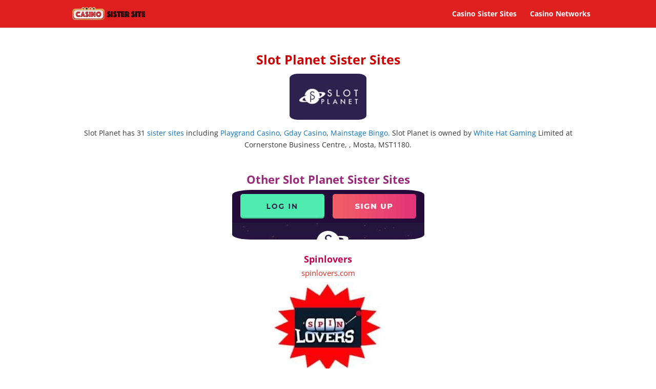

--- FILE ---
content_type: text/html; charset=UTF-8
request_url: https://www.casinosistersite.co.uk/slotplanet/
body_size: 30407
content:
<!DOCTYPE html>
<html dir="ltr" lang="en-US" prefix="og: https://ogp.me/ns#">
<head>
	<meta charset="UTF-8" />
<meta http-equiv="X-UA-Compatible" content="IE=edge">
	<link rel="pingback" href="https://www.casinosistersite.co.uk/xmlrpc.php" />

	<script type="text/javascript">
		document.documentElement.className = 'js';
	</script>
	
	<title>Slotplanet sister sites - Casino Kings, Mobilewins and more</title>
<link rel="preconnect" href="https://fonts.gstatic.com" crossorigin /><style id="et-divi-open-sans-inline-css">/* Original: https://fonts.googleapis.com/css?family=Open+Sans:300italic,400italic,600italic,700italic,800italic,400,300,600,700,800&#038;subset=latin,latin-ext&#038;display=swap *//* User Agent: Mozilla/5.0 (Unknown; Linux x86_64) AppleWebKit/538.1 (KHTML, like Gecko) Safari/538.1 Daum/4.1 */@font-face {font-family: 'Open Sans';font-style: italic;font-weight: 300;font-stretch: normal;font-display: swap;src: url(https://fonts.gstatic.com/s/opensans/v44/memQYaGs126MiZpBA-UFUIcVXSCEkx2cmqvXlWq8tWZ0Pw86hd0Rk5hkWV4exQ.ttf) format('truetype');}@font-face {font-family: 'Open Sans';font-style: italic;font-weight: 400;font-stretch: normal;font-display: swap;src: url(https://fonts.gstatic.com/s/opensans/v44/memQYaGs126MiZpBA-UFUIcVXSCEkx2cmqvXlWq8tWZ0Pw86hd0Rk8ZkWV4exQ.ttf) format('truetype');}@font-face {font-family: 'Open Sans';font-style: italic;font-weight: 600;font-stretch: normal;font-display: swap;src: url(https://fonts.gstatic.com/s/opensans/v44/memQYaGs126MiZpBA-UFUIcVXSCEkx2cmqvXlWq8tWZ0Pw86hd0RkxhjWV4exQ.ttf) format('truetype');}@font-face {font-family: 'Open Sans';font-style: italic;font-weight: 700;font-stretch: normal;font-display: swap;src: url(https://fonts.gstatic.com/s/opensans/v44/memQYaGs126MiZpBA-UFUIcVXSCEkx2cmqvXlWq8tWZ0Pw86hd0RkyFjWV4exQ.ttf) format('truetype');}@font-face {font-family: 'Open Sans';font-style: italic;font-weight: 800;font-stretch: normal;font-display: swap;src: url(https://fonts.gstatic.com/s/opensans/v44/memQYaGs126MiZpBA-UFUIcVXSCEkx2cmqvXlWq8tWZ0Pw86hd0Rk0ZjWV4exQ.ttf) format('truetype');}@font-face {font-family: 'Open Sans';font-style: normal;font-weight: 300;font-stretch: normal;font-display: swap;src: url(https://fonts.gstatic.com/s/opensans/v44/memSYaGs126MiZpBA-UvWbX2vVnXBbObj2OVZyOOSr4dVJWUgsiH0B4uaVc.ttf) format('truetype');}@font-face {font-family: 'Open Sans';font-style: normal;font-weight: 400;font-stretch: normal;font-display: swap;src: url(https://fonts.gstatic.com/s/opensans/v44/memSYaGs126MiZpBA-UvWbX2vVnXBbObj2OVZyOOSr4dVJWUgsjZ0B4uaVc.ttf) format('truetype');}@font-face {font-family: 'Open Sans';font-style: normal;font-weight: 600;font-stretch: normal;font-display: swap;src: url(https://fonts.gstatic.com/s/opensans/v44/memSYaGs126MiZpBA-UvWbX2vVnXBbObj2OVZyOOSr4dVJWUgsgH1x4uaVc.ttf) format('truetype');}@font-face {font-family: 'Open Sans';font-style: normal;font-weight: 700;font-stretch: normal;font-display: swap;src: url(https://fonts.gstatic.com/s/opensans/v44/memSYaGs126MiZpBA-UvWbX2vVnXBbObj2OVZyOOSr4dVJWUgsg-1x4uaVc.ttf) format('truetype');}@font-face {font-family: 'Open Sans';font-style: normal;font-weight: 800;font-stretch: normal;font-display: swap;src: url(https://fonts.gstatic.com/s/opensans/v44/memSYaGs126MiZpBA-UvWbX2vVnXBbObj2OVZyOOSr4dVJWUgshZ1x4uaVc.ttf) format('truetype');}/* User Agent: Mozilla/5.0 (Windows NT 6.1; WOW64; rv:27.0) Gecko/20100101 Firefox/27.0 */@font-face {font-family: 'Open Sans';font-style: italic;font-weight: 300;font-stretch: normal;font-display: swap;src: url(https://fonts.gstatic.com/l/font?kit=memQYaGs126MiZpBA-UFUIcVXSCEkx2cmqvXlWq8tWZ0Pw86hd0Rk5hkWV4exg&skey=743457fe2cc29280&v=v44) format('woff');}@font-face {font-family: 'Open Sans';font-style: italic;font-weight: 400;font-stretch: normal;font-display: swap;src: url(https://fonts.gstatic.com/l/font?kit=memQYaGs126MiZpBA-UFUIcVXSCEkx2cmqvXlWq8tWZ0Pw86hd0Rk8ZkWV4exg&skey=743457fe2cc29280&v=v44) format('woff');}@font-face {font-family: 'Open Sans';font-style: italic;font-weight: 600;font-stretch: normal;font-display: swap;src: url(https://fonts.gstatic.com/l/font?kit=memQYaGs126MiZpBA-UFUIcVXSCEkx2cmqvXlWq8tWZ0Pw86hd0RkxhjWV4exg&skey=743457fe2cc29280&v=v44) format('woff');}@font-face {font-family: 'Open Sans';font-style: italic;font-weight: 700;font-stretch: normal;font-display: swap;src: url(https://fonts.gstatic.com/l/font?kit=memQYaGs126MiZpBA-UFUIcVXSCEkx2cmqvXlWq8tWZ0Pw86hd0RkyFjWV4exg&skey=743457fe2cc29280&v=v44) format('woff');}@font-face {font-family: 'Open Sans';font-style: italic;font-weight: 800;font-stretch: normal;font-display: swap;src: url(https://fonts.gstatic.com/l/font?kit=memQYaGs126MiZpBA-UFUIcVXSCEkx2cmqvXlWq8tWZ0Pw86hd0Rk0ZjWV4exg&skey=743457fe2cc29280&v=v44) format('woff');}@font-face {font-family: 'Open Sans';font-style: normal;font-weight: 300;font-stretch: normal;font-display: swap;src: url(https://fonts.gstatic.com/l/font?kit=memSYaGs126MiZpBA-UvWbX2vVnXBbObj2OVZyOOSr4dVJWUgsiH0B4uaVQ&skey=62c1cbfccc78b4b2&v=v44) format('woff');}@font-face {font-family: 'Open Sans';font-style: normal;font-weight: 400;font-stretch: normal;font-display: swap;src: url(https://fonts.gstatic.com/l/font?kit=memSYaGs126MiZpBA-UvWbX2vVnXBbObj2OVZyOOSr4dVJWUgsjZ0B4uaVQ&skey=62c1cbfccc78b4b2&v=v44) format('woff');}@font-face {font-family: 'Open Sans';font-style: normal;font-weight: 600;font-stretch: normal;font-display: swap;src: url(https://fonts.gstatic.com/l/font?kit=memSYaGs126MiZpBA-UvWbX2vVnXBbObj2OVZyOOSr4dVJWUgsgH1x4uaVQ&skey=62c1cbfccc78b4b2&v=v44) format('woff');}@font-face {font-family: 'Open Sans';font-style: normal;font-weight: 700;font-stretch: normal;font-display: swap;src: url(https://fonts.gstatic.com/l/font?kit=memSYaGs126MiZpBA-UvWbX2vVnXBbObj2OVZyOOSr4dVJWUgsg-1x4uaVQ&skey=62c1cbfccc78b4b2&v=v44) format('woff');}@font-face {font-family: 'Open Sans';font-style: normal;font-weight: 800;font-stretch: normal;font-display: swap;src: url(https://fonts.gstatic.com/l/font?kit=memSYaGs126MiZpBA-UvWbX2vVnXBbObj2OVZyOOSr4dVJWUgshZ1x4uaVQ&skey=62c1cbfccc78b4b2&v=v44) format('woff');}/* User Agent: Mozilla/5.0 (Windows NT 6.3; rv:39.0) Gecko/20100101 Firefox/39.0 */@font-face {font-family: 'Open Sans';font-style: italic;font-weight: 300;font-stretch: normal;font-display: swap;src: url(https://fonts.gstatic.com/s/opensans/v44/memQYaGs126MiZpBA-UFUIcVXSCEkx2cmqvXlWq8tWZ0Pw86hd0Rk5hkWV4ewA.woff2) format('woff2');}@font-face {font-family: 'Open Sans';font-style: italic;font-weight: 400;font-stretch: normal;font-display: swap;src: url(https://fonts.gstatic.com/s/opensans/v44/memQYaGs126MiZpBA-UFUIcVXSCEkx2cmqvXlWq8tWZ0Pw86hd0Rk8ZkWV4ewA.woff2) format('woff2');}@font-face {font-family: 'Open Sans';font-style: italic;font-weight: 600;font-stretch: normal;font-display: swap;src: url(https://fonts.gstatic.com/s/opensans/v44/memQYaGs126MiZpBA-UFUIcVXSCEkx2cmqvXlWq8tWZ0Pw86hd0RkxhjWV4ewA.woff2) format('woff2');}@font-face {font-family: 'Open Sans';font-style: italic;font-weight: 700;font-stretch: normal;font-display: swap;src: url(https://fonts.gstatic.com/s/opensans/v44/memQYaGs126MiZpBA-UFUIcVXSCEkx2cmqvXlWq8tWZ0Pw86hd0RkyFjWV4ewA.woff2) format('woff2');}@font-face {font-family: 'Open Sans';font-style: italic;font-weight: 800;font-stretch: normal;font-display: swap;src: url(https://fonts.gstatic.com/s/opensans/v44/memQYaGs126MiZpBA-UFUIcVXSCEkx2cmqvXlWq8tWZ0Pw86hd0Rk0ZjWV4ewA.woff2) format('woff2');}@font-face {font-family: 'Open Sans';font-style: normal;font-weight: 300;font-stretch: normal;font-display: swap;src: url(https://fonts.gstatic.com/s/opensans/v44/memSYaGs126MiZpBA-UvWbX2vVnXBbObj2OVZyOOSr4dVJWUgsiH0B4uaVI.woff2) format('woff2');}@font-face {font-family: 'Open Sans';font-style: normal;font-weight: 400;font-stretch: normal;font-display: swap;src: url(https://fonts.gstatic.com/s/opensans/v44/memSYaGs126MiZpBA-UvWbX2vVnXBbObj2OVZyOOSr4dVJWUgsjZ0B4uaVI.woff2) format('woff2');}@font-face {font-family: 'Open Sans';font-style: normal;font-weight: 600;font-stretch: normal;font-display: swap;src: url(https://fonts.gstatic.com/s/opensans/v44/memSYaGs126MiZpBA-UvWbX2vVnXBbObj2OVZyOOSr4dVJWUgsgH1x4uaVI.woff2) format('woff2');}@font-face {font-family: 'Open Sans';font-style: normal;font-weight: 700;font-stretch: normal;font-display: swap;src: url(https://fonts.gstatic.com/s/opensans/v44/memSYaGs126MiZpBA-UvWbX2vVnXBbObj2OVZyOOSr4dVJWUgsg-1x4uaVI.woff2) format('woff2');}@font-face {font-family: 'Open Sans';font-style: normal;font-weight: 800;font-stretch: normal;font-display: swap;src: url(https://fonts.gstatic.com/s/opensans/v44/memSYaGs126MiZpBA-UvWbX2vVnXBbObj2OVZyOOSr4dVJWUgshZ1x4uaVI.woff2) format('woff2');}</style>
		<!-- All in One SEO 4.8.6.1 - aioseo.com -->
	<meta name="description" content="Slotplanet sister sites include Casino Kings, Mobilewins, Vegas Winner and more. View all Slotplanet sister sites here, updated for 2025." />
	<meta name="robots" content="max-image-preview:large" />
	<meta name="google-site-verification" content="K_wXSWSC9Oy_FXUeZ2bRhsCQpv2yss8zL1imNH9KNN0" />
	<link rel="canonical" href="https://www.casinosistersite.co.uk/slotplanet/" />
	<meta name="generator" content="All in One SEO (AIOSEO) 4.8.6.1" />
		<meta property="og:locale" content="en_US" />
		<meta property="og:site_name" content="Casino Sister Site | Casino Sister Site Index - All UK sites in 2022" />
		<meta property="og:type" content="article" />
		<meta property="og:title" content="Slotplanet sister sites - Casino Kings, Mobilewins and more" />
		<meta property="og:description" content="Slotplanet sister sites include Casino Kings, Mobilewins, Vegas Winner and more. View all Slotplanet sister sites here, updated for 2025." />
		<meta property="og:url" content="https://www.casinosistersite.co.uk/slotplanet/" />
		<meta property="og:image" content="https://www.casinosistersite.co.uk/wp-content/uploads/2019/11/Slotplanet-casino-sister-site.jpg" />
		<meta property="og:image:secure_url" content="https://www.casinosistersite.co.uk/wp-content/uploads/2019/11/Slotplanet-casino-sister-site.jpg" />
		<meta property="og:image:width" content="150" />
		<meta property="og:image:height" content="90" />
		<meta property="article:published_time" content="2020-02-02T13:48:00+00:00" />
		<meta property="article:modified_time" content="2024-02-14T10:00:43+00:00" />
		<meta property="article:publisher" content="https://www.facebook.com/Casino-Sister-Sites-101136894802275" />
		<meta name="twitter:card" content="summary" />
		<meta name="twitter:site" content="@CasinoSister" />
		<meta name="twitter:title" content="Slotplanet sister sites - Casino Kings, Mobilewins and more" />
		<meta name="twitter:description" content="Slotplanet sister sites include Casino Kings, Mobilewins, Vegas Winner and more. View all Slotplanet sister sites here, updated for 2025." />
		<meta name="twitter:image" content="https://www.casinosistersite.co.uk/wp-content/uploads/2019/11/Slotplanet-casino-sister-site.jpg" />
		<script type="application/ld+json" class="aioseo-schema">
			{"@context":"https:\/\/schema.org","@graph":[{"@type":"BreadcrumbList","@id":"https:\/\/www.casinosistersite.co.uk\/slotplanet\/#breadcrumblist","itemListElement":[{"@type":"ListItem","@id":"https:\/\/www.casinosistersite.co.uk#listItem","position":1,"name":"Home","item":"https:\/\/www.casinosistersite.co.uk","nextItem":{"@type":"ListItem","@id":"https:\/\/www.casinosistersite.co.uk\/slotplanet\/#listItem","name":"Slotplanet"}},{"@type":"ListItem","@id":"https:\/\/www.casinosistersite.co.uk\/slotplanet\/#listItem","position":2,"name":"Slotplanet","previousItem":{"@type":"ListItem","@id":"https:\/\/www.casinosistersite.co.uk#listItem","name":"Home"}}]},{"@type":"Organization","@id":"https:\/\/www.casinosistersite.co.uk\/#organization","name":"Casino Sister Site","description":"Casino Sister Site Index - All UK sites in 2022","url":"https:\/\/www.casinosistersite.co.uk\/","logo":{"@type":"ImageObject","url":"https:\/\/www.casinosistersite.co.uk\/wp-content\/uploads\/2019\/11\/casino-sister-sites-logo-8.png","@id":"https:\/\/www.casinosistersite.co.uk\/slotplanet\/#organizationLogo","width":532,"height":144,"caption":"casino sister sites logo 8"},"image":{"@id":"https:\/\/www.casinosistersite.co.uk\/slotplanet\/#organizationLogo"}},{"@type":"WebPage","@id":"https:\/\/www.casinosistersite.co.uk\/slotplanet\/#webpage","url":"https:\/\/www.casinosistersite.co.uk\/slotplanet\/","name":"Slotplanet sister sites - Casino Kings, Mobilewins and more","description":"Slotplanet sister sites include Casino Kings, Mobilewins, Vegas Winner and more. View all Slotplanet sister sites here, updated for 2025.","inLanguage":"en-US","isPartOf":{"@id":"https:\/\/www.casinosistersite.co.uk\/#website"},"breadcrumb":{"@id":"https:\/\/www.casinosistersite.co.uk\/slotplanet\/#breadcrumblist"},"image":{"@type":"ImageObject","url":"https:\/\/www.casinosistersite.co.uk\/wp-content\/uploads\/2019\/11\/Slotplanet-casino-sister-site.jpg","@id":"https:\/\/www.casinosistersite.co.uk\/slotplanet\/#mainImage","width":150,"height":90,"caption":"Slotplanet casino sister site"},"primaryImageOfPage":{"@id":"https:\/\/www.casinosistersite.co.uk\/slotplanet\/#mainImage"},"datePublished":"2020-02-02T13:48:00+00:00","dateModified":"2024-02-14T10:00:43+00:00"},{"@type":"WebSite","@id":"https:\/\/www.casinosistersite.co.uk\/#website","url":"https:\/\/www.casinosistersite.co.uk\/","name":"Casino Sister Site","description":"Casino Sister Site Index - All UK sites in 2022","inLanguage":"en-US","publisher":{"@id":"https:\/\/www.casinosistersite.co.uk\/#organization"}}]}
		</script>
		<!-- All in One SEO -->

<script type="text/javascript">
			let jqueryParams=[],jQuery=function(r){return jqueryParams=[...jqueryParams,r],jQuery},$=function(r){return jqueryParams=[...jqueryParams,r],$};window.jQuery=jQuery,window.$=jQuery;let customHeadScripts=!1;jQuery.fn=jQuery.prototype={},$.fn=jQuery.prototype={},jQuery.noConflict=function(r){if(window.jQuery)return jQuery=window.jQuery,$=window.jQuery,customHeadScripts=!0,jQuery.noConflict},jQuery.ready=function(r){jqueryParams=[...jqueryParams,r]},$.ready=function(r){jqueryParams=[...jqueryParams,r]},jQuery.load=function(r){jqueryParams=[...jqueryParams,r]},$.load=function(r){jqueryParams=[...jqueryParams,r]},jQuery.fn.ready=function(r){jqueryParams=[...jqueryParams,r]},$.fn.ready=function(r){jqueryParams=[...jqueryParams,r]};</script><link rel="alternate" type="application/rss+xml" title="Casino Sister Site &raquo; Feed" href="https://www.casinosistersite.co.uk/feed/" />
<meta content="Divi v.4.27.4" name="generator"/><style id='wp-block-library-theme-inline-css' type='text/css'>
.wp-block-audio :where(figcaption){color:#555;font-size:13px;text-align:center}.is-dark-theme .wp-block-audio :where(figcaption){color:#ffffffa6}.wp-block-audio{margin:0 0 1em}.wp-block-code{border:1px solid #ccc;border-radius:4px;font-family:Menlo,Consolas,monaco,monospace;padding:.8em 1em}.wp-block-embed :where(figcaption){color:#555;font-size:13px;text-align:center}.is-dark-theme .wp-block-embed :where(figcaption){color:#ffffffa6}.wp-block-embed{margin:0 0 1em}.blocks-gallery-caption{color:#555;font-size:13px;text-align:center}.is-dark-theme .blocks-gallery-caption{color:#ffffffa6}:root :where(.wp-block-image figcaption){color:#555;font-size:13px;text-align:center}.is-dark-theme :root :where(.wp-block-image figcaption){color:#ffffffa6}.wp-block-image{margin:0 0 1em}.wp-block-pullquote{border-bottom:4px solid;border-top:4px solid;color:currentColor;margin-bottom:1.75em}.wp-block-pullquote cite,.wp-block-pullquote footer,.wp-block-pullquote__citation{color:currentColor;font-size:.8125em;font-style:normal;text-transform:uppercase}.wp-block-quote{border-left:.25em solid;margin:0 0 1.75em;padding-left:1em}.wp-block-quote cite,.wp-block-quote footer{color:currentColor;font-size:.8125em;font-style:normal;position:relative}.wp-block-quote:where(.has-text-align-right){border-left:none;border-right:.25em solid;padding-left:0;padding-right:1em}.wp-block-quote:where(.has-text-align-center){border:none;padding-left:0}.wp-block-quote.is-large,.wp-block-quote.is-style-large,.wp-block-quote:where(.is-style-plain){border:none}.wp-block-search .wp-block-search__label{font-weight:700}.wp-block-search__button{border:1px solid #ccc;padding:.375em .625em}:where(.wp-block-group.has-background){padding:1.25em 2.375em}.wp-block-separator.has-css-opacity{opacity:.4}.wp-block-separator{border:none;border-bottom:2px solid;margin-left:auto;margin-right:auto}.wp-block-separator.has-alpha-channel-opacity{opacity:1}.wp-block-separator:not(.is-style-wide):not(.is-style-dots){width:100px}.wp-block-separator.has-background:not(.is-style-dots){border-bottom:none;height:1px}.wp-block-separator.has-background:not(.is-style-wide):not(.is-style-dots){height:2px}.wp-block-table{margin:0 0 1em}.wp-block-table td,.wp-block-table th{word-break:normal}.wp-block-table :where(figcaption){color:#555;font-size:13px;text-align:center}.is-dark-theme .wp-block-table :where(figcaption){color:#ffffffa6}.wp-block-video :where(figcaption){color:#555;font-size:13px;text-align:center}.is-dark-theme .wp-block-video :where(figcaption){color:#ffffffa6}.wp-block-video{margin:0 0 1em}:root :where(.wp-block-template-part.has-background){margin-bottom:0;margin-top:0;padding:1.25em 2.375em}
</style>
<style id='global-styles-inline-css' type='text/css'>
:root{--wp--preset--aspect-ratio--square: 1;--wp--preset--aspect-ratio--4-3: 4/3;--wp--preset--aspect-ratio--3-4: 3/4;--wp--preset--aspect-ratio--3-2: 3/2;--wp--preset--aspect-ratio--2-3: 2/3;--wp--preset--aspect-ratio--16-9: 16/9;--wp--preset--aspect-ratio--9-16: 9/16;--wp--preset--color--black: #000000;--wp--preset--color--cyan-bluish-gray: #abb8c3;--wp--preset--color--white: #ffffff;--wp--preset--color--pale-pink: #f78da7;--wp--preset--color--vivid-red: #cf2e2e;--wp--preset--color--luminous-vivid-orange: #ff6900;--wp--preset--color--luminous-vivid-amber: #fcb900;--wp--preset--color--light-green-cyan: #7bdcb5;--wp--preset--color--vivid-green-cyan: #00d084;--wp--preset--color--pale-cyan-blue: #8ed1fc;--wp--preset--color--vivid-cyan-blue: #0693e3;--wp--preset--color--vivid-purple: #9b51e0;--wp--preset--gradient--vivid-cyan-blue-to-vivid-purple: linear-gradient(135deg,rgba(6,147,227,1) 0%,rgb(155,81,224) 100%);--wp--preset--gradient--light-green-cyan-to-vivid-green-cyan: linear-gradient(135deg,rgb(122,220,180) 0%,rgb(0,208,130) 100%);--wp--preset--gradient--luminous-vivid-amber-to-luminous-vivid-orange: linear-gradient(135deg,rgba(252,185,0,1) 0%,rgba(255,105,0,1) 100%);--wp--preset--gradient--luminous-vivid-orange-to-vivid-red: linear-gradient(135deg,rgba(255,105,0,1) 0%,rgb(207,46,46) 100%);--wp--preset--gradient--very-light-gray-to-cyan-bluish-gray: linear-gradient(135deg,rgb(238,238,238) 0%,rgb(169,184,195) 100%);--wp--preset--gradient--cool-to-warm-spectrum: linear-gradient(135deg,rgb(74,234,220) 0%,rgb(151,120,209) 20%,rgb(207,42,186) 40%,rgb(238,44,130) 60%,rgb(251,105,98) 80%,rgb(254,248,76) 100%);--wp--preset--gradient--blush-light-purple: linear-gradient(135deg,rgb(255,206,236) 0%,rgb(152,150,240) 100%);--wp--preset--gradient--blush-bordeaux: linear-gradient(135deg,rgb(254,205,165) 0%,rgb(254,45,45) 50%,rgb(107,0,62) 100%);--wp--preset--gradient--luminous-dusk: linear-gradient(135deg,rgb(255,203,112) 0%,rgb(199,81,192) 50%,rgb(65,88,208) 100%);--wp--preset--gradient--pale-ocean: linear-gradient(135deg,rgb(255,245,203) 0%,rgb(182,227,212) 50%,rgb(51,167,181) 100%);--wp--preset--gradient--electric-grass: linear-gradient(135deg,rgb(202,248,128) 0%,rgb(113,206,126) 100%);--wp--preset--gradient--midnight: linear-gradient(135deg,rgb(2,3,129) 0%,rgb(40,116,252) 100%);--wp--preset--font-size--small: 13px;--wp--preset--font-size--medium: 20px;--wp--preset--font-size--large: 36px;--wp--preset--font-size--x-large: 42px;--wp--preset--spacing--20: 0.44rem;--wp--preset--spacing--30: 0.67rem;--wp--preset--spacing--40: 1rem;--wp--preset--spacing--50: 1.5rem;--wp--preset--spacing--60: 2.25rem;--wp--preset--spacing--70: 3.38rem;--wp--preset--spacing--80: 5.06rem;--wp--preset--shadow--natural: 6px 6px 9px rgba(0, 0, 0, 0.2);--wp--preset--shadow--deep: 12px 12px 50px rgba(0, 0, 0, 0.4);--wp--preset--shadow--sharp: 6px 6px 0px rgba(0, 0, 0, 0.2);--wp--preset--shadow--outlined: 6px 6px 0px -3px rgba(255, 255, 255, 1), 6px 6px rgba(0, 0, 0, 1);--wp--preset--shadow--crisp: 6px 6px 0px rgba(0, 0, 0, 1);}:root { --wp--style--global--content-size: 823px;--wp--style--global--wide-size: 1080px; }:where(body) { margin: 0; }.wp-site-blocks > .alignleft { float: left; margin-right: 2em; }.wp-site-blocks > .alignright { float: right; margin-left: 2em; }.wp-site-blocks > .aligncenter { justify-content: center; margin-left: auto; margin-right: auto; }:where(.is-layout-flex){gap: 0.5em;}:where(.is-layout-grid){gap: 0.5em;}.is-layout-flow > .alignleft{float: left;margin-inline-start: 0;margin-inline-end: 2em;}.is-layout-flow > .alignright{float: right;margin-inline-start: 2em;margin-inline-end: 0;}.is-layout-flow > .aligncenter{margin-left: auto !important;margin-right: auto !important;}.is-layout-constrained > .alignleft{float: left;margin-inline-start: 0;margin-inline-end: 2em;}.is-layout-constrained > .alignright{float: right;margin-inline-start: 2em;margin-inline-end: 0;}.is-layout-constrained > .aligncenter{margin-left: auto !important;margin-right: auto !important;}.is-layout-constrained > :where(:not(.alignleft):not(.alignright):not(.alignfull)){max-width: var(--wp--style--global--content-size);margin-left: auto !important;margin-right: auto !important;}.is-layout-constrained > .alignwide{max-width: var(--wp--style--global--wide-size);}body .is-layout-flex{display: flex;}.is-layout-flex{flex-wrap: wrap;align-items: center;}.is-layout-flex > :is(*, div){margin: 0;}body .is-layout-grid{display: grid;}.is-layout-grid > :is(*, div){margin: 0;}body{padding-top: 0px;padding-right: 0px;padding-bottom: 0px;padding-left: 0px;}:root :where(.wp-element-button, .wp-block-button__link){background-color: #32373c;border-width: 0;color: #fff;font-family: inherit;font-size: inherit;line-height: inherit;padding: calc(0.667em + 2px) calc(1.333em + 2px);text-decoration: none;}.has-black-color{color: var(--wp--preset--color--black) !important;}.has-cyan-bluish-gray-color{color: var(--wp--preset--color--cyan-bluish-gray) !important;}.has-white-color{color: var(--wp--preset--color--white) !important;}.has-pale-pink-color{color: var(--wp--preset--color--pale-pink) !important;}.has-vivid-red-color{color: var(--wp--preset--color--vivid-red) !important;}.has-luminous-vivid-orange-color{color: var(--wp--preset--color--luminous-vivid-orange) !important;}.has-luminous-vivid-amber-color{color: var(--wp--preset--color--luminous-vivid-amber) !important;}.has-light-green-cyan-color{color: var(--wp--preset--color--light-green-cyan) !important;}.has-vivid-green-cyan-color{color: var(--wp--preset--color--vivid-green-cyan) !important;}.has-pale-cyan-blue-color{color: var(--wp--preset--color--pale-cyan-blue) !important;}.has-vivid-cyan-blue-color{color: var(--wp--preset--color--vivid-cyan-blue) !important;}.has-vivid-purple-color{color: var(--wp--preset--color--vivid-purple) !important;}.has-black-background-color{background-color: var(--wp--preset--color--black) !important;}.has-cyan-bluish-gray-background-color{background-color: var(--wp--preset--color--cyan-bluish-gray) !important;}.has-white-background-color{background-color: var(--wp--preset--color--white) !important;}.has-pale-pink-background-color{background-color: var(--wp--preset--color--pale-pink) !important;}.has-vivid-red-background-color{background-color: var(--wp--preset--color--vivid-red) !important;}.has-luminous-vivid-orange-background-color{background-color: var(--wp--preset--color--luminous-vivid-orange) !important;}.has-luminous-vivid-amber-background-color{background-color: var(--wp--preset--color--luminous-vivid-amber) !important;}.has-light-green-cyan-background-color{background-color: var(--wp--preset--color--light-green-cyan) !important;}.has-vivid-green-cyan-background-color{background-color: var(--wp--preset--color--vivid-green-cyan) !important;}.has-pale-cyan-blue-background-color{background-color: var(--wp--preset--color--pale-cyan-blue) !important;}.has-vivid-cyan-blue-background-color{background-color: var(--wp--preset--color--vivid-cyan-blue) !important;}.has-vivid-purple-background-color{background-color: var(--wp--preset--color--vivid-purple) !important;}.has-black-border-color{border-color: var(--wp--preset--color--black) !important;}.has-cyan-bluish-gray-border-color{border-color: var(--wp--preset--color--cyan-bluish-gray) !important;}.has-white-border-color{border-color: var(--wp--preset--color--white) !important;}.has-pale-pink-border-color{border-color: var(--wp--preset--color--pale-pink) !important;}.has-vivid-red-border-color{border-color: var(--wp--preset--color--vivid-red) !important;}.has-luminous-vivid-orange-border-color{border-color: var(--wp--preset--color--luminous-vivid-orange) !important;}.has-luminous-vivid-amber-border-color{border-color: var(--wp--preset--color--luminous-vivid-amber) !important;}.has-light-green-cyan-border-color{border-color: var(--wp--preset--color--light-green-cyan) !important;}.has-vivid-green-cyan-border-color{border-color: var(--wp--preset--color--vivid-green-cyan) !important;}.has-pale-cyan-blue-border-color{border-color: var(--wp--preset--color--pale-cyan-blue) !important;}.has-vivid-cyan-blue-border-color{border-color: var(--wp--preset--color--vivid-cyan-blue) !important;}.has-vivid-purple-border-color{border-color: var(--wp--preset--color--vivid-purple) !important;}.has-vivid-cyan-blue-to-vivid-purple-gradient-background{background: var(--wp--preset--gradient--vivid-cyan-blue-to-vivid-purple) !important;}.has-light-green-cyan-to-vivid-green-cyan-gradient-background{background: var(--wp--preset--gradient--light-green-cyan-to-vivid-green-cyan) !important;}.has-luminous-vivid-amber-to-luminous-vivid-orange-gradient-background{background: var(--wp--preset--gradient--luminous-vivid-amber-to-luminous-vivid-orange) !important;}.has-luminous-vivid-orange-to-vivid-red-gradient-background{background: var(--wp--preset--gradient--luminous-vivid-orange-to-vivid-red) !important;}.has-very-light-gray-to-cyan-bluish-gray-gradient-background{background: var(--wp--preset--gradient--very-light-gray-to-cyan-bluish-gray) !important;}.has-cool-to-warm-spectrum-gradient-background{background: var(--wp--preset--gradient--cool-to-warm-spectrum) !important;}.has-blush-light-purple-gradient-background{background: var(--wp--preset--gradient--blush-light-purple) !important;}.has-blush-bordeaux-gradient-background{background: var(--wp--preset--gradient--blush-bordeaux) !important;}.has-luminous-dusk-gradient-background{background: var(--wp--preset--gradient--luminous-dusk) !important;}.has-pale-ocean-gradient-background{background: var(--wp--preset--gradient--pale-ocean) !important;}.has-electric-grass-gradient-background{background: var(--wp--preset--gradient--electric-grass) !important;}.has-midnight-gradient-background{background: var(--wp--preset--gradient--midnight) !important;}.has-small-font-size{font-size: var(--wp--preset--font-size--small) !important;}.has-medium-font-size{font-size: var(--wp--preset--font-size--medium) !important;}.has-large-font-size{font-size: var(--wp--preset--font-size--large) !important;}.has-x-large-font-size{font-size: var(--wp--preset--font-size--x-large) !important;}
:where(.wp-block-post-template.is-layout-flex){gap: 1.25em;}:where(.wp-block-post-template.is-layout-grid){gap: 1.25em;}
:where(.wp-block-columns.is-layout-flex){gap: 2em;}:where(.wp-block-columns.is-layout-grid){gap: 2em;}
:root :where(.wp-block-pullquote){font-size: 1.5em;line-height: 1.6;}
</style>
<link rel='stylesheet' id='contact-form-7-css' href='https://www.casinosistersite.co.uk/wp-content/plugins/contact-form-7/includes/css/styles.css?ver=6.1.1' type='text/css' media='all' />
<style id='divi-style-inline-inline-css' type='text/css'>
/*!
Theme Name: Divi
Theme URI: http://www.elegantthemes.com/gallery/divi/
Version: 4.27.4
Description: Smart. Flexible. Beautiful. Divi is the most powerful theme in our collection.
Author: Elegant Themes
Author URI: http://www.elegantthemes.com
License: GNU General Public License v2
License URI: http://www.gnu.org/licenses/gpl-2.0.html
*/

a,abbr,acronym,address,applet,b,big,blockquote,body,center,cite,code,dd,del,dfn,div,dl,dt,em,fieldset,font,form,h1,h2,h3,h4,h5,h6,html,i,iframe,img,ins,kbd,label,legend,li,object,ol,p,pre,q,s,samp,small,span,strike,strong,sub,sup,tt,u,ul,var{margin:0;padding:0;border:0;outline:0;font-size:100%;-ms-text-size-adjust:100%;-webkit-text-size-adjust:100%;vertical-align:baseline;background:transparent}body{line-height:1}ol,ul{list-style:none}blockquote,q{quotes:none}blockquote:after,blockquote:before,q:after,q:before{content:"";content:none}blockquote{margin:20px 0 30px;border-left:5px solid;padding-left:20px}:focus{outline:0}del{text-decoration:line-through}pre{overflow:auto;padding:10px}figure{margin:0}table{border-collapse:collapse;border-spacing:0}article,aside,footer,header,hgroup,nav,section{display:block}body{font-family:Open Sans,Arial,sans-serif;font-size:14px;color:#666;background-color:#fff;line-height:1.7em;font-weight:500;-webkit-font-smoothing:antialiased;-moz-osx-font-smoothing:grayscale}body.page-template-page-template-blank-php #page-container{padding-top:0!important}body.et_cover_background{background-size:cover!important;background-position:top!important;background-repeat:no-repeat!important;background-attachment:fixed}a{color:#2ea3f2}a,a:hover{text-decoration:none}p{padding-bottom:1em}p:not(.has-background):last-of-type{padding-bottom:0}p.et_normal_padding{padding-bottom:1em}strong{font-weight:700}cite,em,i{font-style:italic}code,pre{font-family:Courier New,monospace;margin-bottom:10px}ins{text-decoration:none}sub,sup{height:0;line-height:1;position:relative;vertical-align:baseline}sup{bottom:.8em}sub{top:.3em}dl{margin:0 0 1.5em}dl dt{font-weight:700}dd{margin-left:1.5em}blockquote p{padding-bottom:0}embed,iframe,object,video{max-width:100%}h1,h2,h3,h4,h5,h6{color:#333;padding-bottom:10px;line-height:1em;font-weight:500}h1 a,h2 a,h3 a,h4 a,h5 a,h6 a{color:inherit}h1{font-size:30px}h2{font-size:26px}h3{font-size:22px}h4{font-size:18px}h5{font-size:16px}h6{font-size:14px}input{-webkit-appearance:none}input[type=checkbox]{-webkit-appearance:checkbox}input[type=radio]{-webkit-appearance:radio}input.text,input.title,input[type=email],input[type=password],input[type=tel],input[type=text],select,textarea{background-color:#fff;border:1px solid #bbb;padding:2px;color:#4e4e4e}input.text:focus,input.title:focus,input[type=text]:focus,select:focus,textarea:focus{border-color:#2d3940;color:#3e3e3e}input.text,input.title,input[type=text],select,textarea{margin:0}textarea{padding:4px}button,input,select,textarea{font-family:inherit}img{max-width:100%;height:auto}.clear{clear:both}br.clear{margin:0;padding:0}.pagination{clear:both}#et_search_icon:hover,.et-social-icon a:hover,.et_password_protected_form .et_submit_button,.form-submit .et_pb_buttontton.alt.disabled,.nav-single a,.posted_in a{color:#2ea3f2}.et-search-form,blockquote{border-color:#2ea3f2}#main-content{background-color:#fff}.container{width:80%;max-width:1080px;margin:auto;position:relative}body:not(.et-tb) #main-content .container,body:not(.et-tb-has-header) #main-content .container{padding-top:58px}.et_full_width_page #main-content .container:before{display:none}.main_title{margin-bottom:20px}.et_password_protected_form .et_submit_button:hover,.form-submit .et_pb_button:hover{background:rgba(0,0,0,.05)}.et_button_icon_visible .et_pb_button{padding-right:2em;padding-left:.7em}.et_button_icon_visible .et_pb_button:after{opacity:1;margin-left:0}.et_button_left .et_pb_button:hover:after{left:.15em}.et_button_left .et_pb_button:after{margin-left:0;left:1em}.et_button_icon_visible.et_button_left .et_pb_button,.et_button_left .et_pb_button:hover,.et_button_left .et_pb_module .et_pb_button:hover{padding-left:2em;padding-right:.7em}.et_button_icon_visible.et_button_left .et_pb_button:after,.et_button_left .et_pb_button:hover:after{left:.15em}.et_password_protected_form .et_submit_button:hover,.form-submit .et_pb_button:hover{padding:.3em 1em}.et_button_no_icon .et_pb_button:after{display:none}.et_button_no_icon.et_button_icon_visible.et_button_left .et_pb_button,.et_button_no_icon.et_button_left .et_pb_button:hover,.et_button_no_icon .et_pb_button,.et_button_no_icon .et_pb_button:hover{padding:.3em 1em!important}.et_button_custom_icon .et_pb_button:after{line-height:1.7em}.et_button_custom_icon.et_button_icon_visible .et_pb_button:after,.et_button_custom_icon .et_pb_button:hover:after{margin-left:.3em}#left-area .post_format-post-format-gallery .wp-block-gallery:first-of-type{padding:0;margin-bottom:-16px}.entry-content table:not(.variations){border:1px solid #eee;margin:0 0 15px;text-align:left;width:100%}.entry-content thead th,.entry-content tr th{color:#555;font-weight:700;padding:9px 24px}.entry-content tr td{border-top:1px solid #eee;padding:6px 24px}#left-area ul,.entry-content ul,.et-l--body ul,.et-l--footer ul,.et-l--header ul{list-style-type:disc;padding:0 0 23px 1em;line-height:26px}#left-area ol,.entry-content ol,.et-l--body ol,.et-l--footer ol,.et-l--header ol{list-style-type:decimal;list-style-position:inside;padding:0 0 23px;line-height:26px}#left-area ul li ul,.entry-content ul li ol{padding:2px 0 2px 20px}#left-area ol li ul,.entry-content ol li ol,.et-l--body ol li ol,.et-l--footer ol li ol,.et-l--header ol li ol{padding:2px 0 2px 35px}#left-area ul.wp-block-gallery{display:-webkit-box;display:-ms-flexbox;display:flex;-ms-flex-wrap:wrap;flex-wrap:wrap;list-style-type:none;padding:0}#left-area ul.products{padding:0!important;line-height:1.7!important;list-style:none!important}.gallery-item a{display:block}.gallery-caption,.gallery-item a{width:90%}#wpadminbar{z-index:100001}#left-area .post-meta{font-size:14px;padding-bottom:15px}#left-area .post-meta a{text-decoration:none;color:#666}#left-area .et_featured_image{padding-bottom:7px}.single .post{padding-bottom:25px}body.single .et_audio_content{margin-bottom:-6px}.nav-single a{text-decoration:none;color:#2ea3f2;font-size:14px;font-weight:400}.nav-previous{float:left}.nav-next{float:right}.et_password_protected_form p input{background-color:#eee;border:none!important;width:100%!important;border-radius:0!important;font-size:14px;color:#999!important;padding:16px!important;-webkit-box-sizing:border-box;box-sizing:border-box}.et_password_protected_form label{display:none}.et_password_protected_form .et_submit_button{font-family:inherit;display:block;float:right;margin:8px auto 0;cursor:pointer}.post-password-required p.nocomments.container{max-width:100%}.post-password-required p.nocomments.container:before{display:none}.aligncenter,div.post .new-post .aligncenter{display:block;margin-left:auto;margin-right:auto}.wp-caption{border:1px solid #ddd;text-align:center;background-color:#f3f3f3;margin-bottom:10px;max-width:96%;padding:8px}.wp-caption.alignleft{margin:0 30px 20px 0}.wp-caption.alignright{margin:0 0 20px 30px}.wp-caption img{margin:0;padding:0;border:0}.wp-caption p.wp-caption-text{font-size:12px;padding:0 4px 5px;margin:0}.alignright{float:right}.alignleft{float:left}img.alignleft{display:inline;float:left;margin-right:15px}img.alignright{display:inline;float:right;margin-left:15px}.page.et_pb_pagebuilder_layout #main-content{background-color:transparent}body #main-content .et_builder_inner_content>h1,body #main-content .et_builder_inner_content>h2,body #main-content .et_builder_inner_content>h3,body #main-content .et_builder_inner_content>h4,body #main-content .et_builder_inner_content>h5,body #main-content .et_builder_inner_content>h6{line-height:1.4em}body #main-content .et_builder_inner_content>p{line-height:1.7em}.wp-block-pullquote{margin:20px 0 30px}.wp-block-pullquote.has-background blockquote{border-left:none}.wp-block-group.has-background{padding:1.5em 1.5em .5em}@media (min-width:981px){#left-area{width:79.125%;padding-bottom:23px}#main-content .container:before{content:"";position:absolute;top:0;height:100%;width:1px;background-color:#e2e2e2}.et_full_width_page #left-area,.et_no_sidebar #left-area{float:none;width:100%!important}.et_full_width_page #left-area{padding-bottom:0}.et_no_sidebar #main-content .container:before{display:none}}@media (max-width:980px){#page-container{padding-top:80px}.et-tb #page-container,.et-tb-has-header #page-container{padding-top:0!important}#left-area,#sidebar{width:100%!important}#main-content .container:before{display:none!important}.et_full_width_page .et_gallery_item:nth-child(4n+1){clear:none}}@media print{#page-container{padding-top:0!important}}#wp-admin-bar-et-use-visual-builder a:before{font-family:ETmodules!important;content:"\e625";font-size:30px!important;width:28px;margin-top:-3px;color:#974df3!important}#wp-admin-bar-et-use-visual-builder:hover a:before{color:#fff!important}#wp-admin-bar-et-use-visual-builder:hover a,#wp-admin-bar-et-use-visual-builder a:hover{transition:background-color .5s ease;-webkit-transition:background-color .5s ease;-moz-transition:background-color .5s ease;background-color:#7e3bd0!important;color:#fff!important}* html .clearfix,:first-child+html .clearfix{zoom:1}.iphone .et_pb_section_video_bg video::-webkit-media-controls-start-playback-button{display:none!important;-webkit-appearance:none}.et_mobile_device .et_pb_section_parallax .et_pb_parallax_css{background-attachment:scroll}.et-social-facebook a.icon:before{content:"\e093"}.et-social-twitter a.icon:before{content:"\e094"}.et-social-google-plus a.icon:before{content:"\e096"}.et-social-instagram a.icon:before{content:"\e09a"}.et-social-rss a.icon:before{content:"\e09e"}.ai1ec-single-event:after{content:" ";display:table;clear:both}.evcal_event_details .evcal_evdata_cell .eventon_details_shading_bot.eventon_details_shading_bot{z-index:3}.wp-block-divi-layout{margin-bottom:1em}*{-webkit-box-sizing:border-box;box-sizing:border-box}#et-info-email:before,#et-info-phone:before,#et_search_icon:before,.comment-reply-link:after,.et-cart-info span:before,.et-pb-arrow-next:before,.et-pb-arrow-prev:before,.et-social-icon a:before,.et_audio_container .mejs-playpause-button button:before,.et_audio_container .mejs-volume-button button:before,.et_overlay:before,.et_password_protected_form .et_submit_button:after,.et_pb_button:after,.et_pb_contact_reset:after,.et_pb_contact_submit:after,.et_pb_font_icon:before,.et_pb_newsletter_button:after,.et_pb_pricing_table_button:after,.et_pb_promo_button:after,.et_pb_testimonial:before,.et_pb_toggle_title:before,.form-submit .et_pb_button:after,.mobile_menu_bar:before,a.et_pb_more_button:after{font-family:ETmodules!important;speak:none;font-style:normal;font-weight:400;-webkit-font-feature-settings:normal;font-feature-settings:normal;font-variant:normal;text-transform:none;line-height:1;-webkit-font-smoothing:antialiased;-moz-osx-font-smoothing:grayscale;text-shadow:0 0;direction:ltr}.et-pb-icon,.et_pb_custom_button_icon.et_pb_button:after,.et_pb_login .et_pb_custom_button_icon.et_pb_button:after,.et_pb_woo_custom_button_icon .button.et_pb_custom_button_icon.et_pb_button:after,.et_pb_woo_custom_button_icon .button.et_pb_custom_button_icon.et_pb_button:hover:after{content:attr(data-icon)}.et-pb-icon{font-family:ETmodules;speak:none;font-weight:400;-webkit-font-feature-settings:normal;font-feature-settings:normal;font-variant:normal;text-transform:none;line-height:1;-webkit-font-smoothing:antialiased;font-size:96px;font-style:normal;display:inline-block;-webkit-box-sizing:border-box;box-sizing:border-box;direction:ltr}#et-ajax-saving{display:none;-webkit-transition:background .3s,-webkit-box-shadow .3s;transition:background .3s,-webkit-box-shadow .3s;transition:background .3s,box-shadow .3s;transition:background .3s,box-shadow .3s,-webkit-box-shadow .3s;-webkit-box-shadow:rgba(0,139,219,.247059) 0 0 60px;box-shadow:0 0 60px rgba(0,139,219,.247059);position:fixed;top:50%;left:50%;width:50px;height:50px;background:#fff;border-radius:50px;margin:-25px 0 0 -25px;z-index:999999;text-align:center}#et-ajax-saving img{margin:9px}.et-safe-mode-indicator,.et-safe-mode-indicator:focus,.et-safe-mode-indicator:hover{-webkit-box-shadow:0 5px 10px rgba(41,196,169,.15);box-shadow:0 5px 10px rgba(41,196,169,.15);background:#29c4a9;color:#fff;font-size:14px;font-weight:600;padding:12px;line-height:16px;border-radius:3px;position:fixed;bottom:30px;right:30px;z-index:999999;text-decoration:none;font-family:Open Sans,sans-serif;-webkit-font-smoothing:antialiased;-moz-osx-font-smoothing:grayscale}.et_pb_button{font-size:20px;font-weight:500;padding:.3em 1em;line-height:1.7em!important;background-color:transparent;background-size:cover;background-position:50%;background-repeat:no-repeat;border:2px solid;border-radius:3px;-webkit-transition-duration:.2s;transition-duration:.2s;-webkit-transition-property:all!important;transition-property:all!important}.et_pb_button,.et_pb_button_inner{position:relative}.et_pb_button:hover,.et_pb_module .et_pb_button:hover{border:2px solid transparent;padding:.3em 2em .3em .7em}.et_pb_button:hover{background-color:hsla(0,0%,100%,.2)}.et_pb_bg_layout_light.et_pb_button:hover,.et_pb_bg_layout_light .et_pb_button:hover{background-color:rgba(0,0,0,.05)}.et_pb_button:after,.et_pb_button:before{font-size:32px;line-height:1em;content:"\35";opacity:0;position:absolute;margin-left:-1em;-webkit-transition:all .2s;transition:all .2s;text-transform:none;-webkit-font-feature-settings:"kern" off;font-feature-settings:"kern" off;font-variant:none;font-style:normal;font-weight:400;text-shadow:none}.et_pb_button.et_hover_enabled:hover:after,.et_pb_button.et_pb_hovered:hover:after{-webkit-transition:none!important;transition:none!important}.et_pb_button:before{display:none}.et_pb_button:hover:after{opacity:1;margin-left:0}.et_pb_column_1_3 h1,.et_pb_column_1_4 h1,.et_pb_column_1_5 h1,.et_pb_column_1_6 h1,.et_pb_column_2_5 h1{font-size:26px}.et_pb_column_1_3 h2,.et_pb_column_1_4 h2,.et_pb_column_1_5 h2,.et_pb_column_1_6 h2,.et_pb_column_2_5 h2{font-size:23px}.et_pb_column_1_3 h3,.et_pb_column_1_4 h3,.et_pb_column_1_5 h3,.et_pb_column_1_6 h3,.et_pb_column_2_5 h3{font-size:20px}.et_pb_column_1_3 h4,.et_pb_column_1_4 h4,.et_pb_column_1_5 h4,.et_pb_column_1_6 h4,.et_pb_column_2_5 h4{font-size:18px}.et_pb_column_1_3 h5,.et_pb_column_1_4 h5,.et_pb_column_1_5 h5,.et_pb_column_1_6 h5,.et_pb_column_2_5 h5{font-size:16px}.et_pb_column_1_3 h6,.et_pb_column_1_4 h6,.et_pb_column_1_5 h6,.et_pb_column_1_6 h6,.et_pb_column_2_5 h6{font-size:15px}.et_pb_bg_layout_dark,.et_pb_bg_layout_dark h1,.et_pb_bg_layout_dark h2,.et_pb_bg_layout_dark h3,.et_pb_bg_layout_dark h4,.et_pb_bg_layout_dark h5,.et_pb_bg_layout_dark h6{color:#fff!important}.et_pb_module.et_pb_text_align_left{text-align:left}.et_pb_module.et_pb_text_align_center{text-align:center}.et_pb_module.et_pb_text_align_right{text-align:right}.et_pb_module.et_pb_text_align_justified{text-align:justify}.clearfix:after{visibility:hidden;display:block;font-size:0;content:" ";clear:both;height:0}.et_pb_bg_layout_light .et_pb_more_button{color:#2ea3f2}.et_builder_inner_content{position:relative;z-index:1}header .et_builder_inner_content{z-index:2}.et_pb_css_mix_blend_mode_passthrough{mix-blend-mode:unset!important}.et_pb_image_container{margin:-20px -20px 29px}.et_pb_module_inner{position:relative}.et_hover_enabled_preview{z-index:2}.et_hover_enabled:hover{position:relative;z-index:2}.et_pb_all_tabs,.et_pb_module,.et_pb_posts_nav a,.et_pb_tab,.et_pb_with_background{position:relative;background-size:cover;background-position:50%;background-repeat:no-repeat}.et_pb_background_mask,.et_pb_background_pattern{bottom:0;left:0;position:absolute;right:0;top:0}.et_pb_background_mask{background-size:calc(100% + 2px) calc(100% + 2px);background-repeat:no-repeat;background-position:50%;overflow:hidden}.et_pb_background_pattern{background-position:0 0;background-repeat:repeat}.et_pb_with_border{position:relative;border:0 solid #333}.post-password-required .et_pb_row{padding:0;width:100%}.post-password-required .et_password_protected_form{min-height:0}body.et_pb_pagebuilder_layout.et_pb_show_title .post-password-required .et_password_protected_form h1,body:not(.et_pb_pagebuilder_layout) .post-password-required .et_password_protected_form h1{display:none}.et_pb_no_bg{padding:0!important}.et_overlay.et_pb_inline_icon:before,.et_pb_inline_icon:before{content:attr(data-icon)}.et_pb_more_button{color:inherit;text-shadow:none;text-decoration:none;display:inline-block;margin-top:20px}.et_parallax_bg_wrap{overflow:hidden;position:absolute;top:0;right:0;bottom:0;left:0}.et_parallax_bg{background-repeat:no-repeat;background-position:top;background-size:cover;position:absolute;bottom:0;left:0;width:100%;height:100%;display:block}.et_parallax_bg.et_parallax_bg__hover,.et_parallax_bg.et_parallax_bg_phone,.et_parallax_bg.et_parallax_bg_tablet,.et_parallax_gradient.et_parallax_gradient__hover,.et_parallax_gradient.et_parallax_gradient_phone,.et_parallax_gradient.et_parallax_gradient_tablet,.et_pb_section_parallax_hover:hover .et_parallax_bg:not(.et_parallax_bg__hover),.et_pb_section_parallax_hover:hover .et_parallax_gradient:not(.et_parallax_gradient__hover){display:none}.et_pb_section_parallax_hover:hover .et_parallax_bg.et_parallax_bg__hover,.et_pb_section_parallax_hover:hover .et_parallax_gradient.et_parallax_gradient__hover{display:block}.et_parallax_gradient{bottom:0;display:block;left:0;position:absolute;right:0;top:0}.et_pb_module.et_pb_section_parallax,.et_pb_posts_nav a.et_pb_section_parallax,.et_pb_tab.et_pb_section_parallax{position:relative}.et_pb_section_parallax .et_pb_parallax_css,.et_pb_slides .et_parallax_bg.et_pb_parallax_css{background-attachment:fixed}body.et-bfb .et_pb_section_parallax .et_pb_parallax_css,body.et-bfb .et_pb_slides .et_parallax_bg.et_pb_parallax_css{background-attachment:scroll;bottom:auto}.et_pb_section_parallax.et_pb_column .et_pb_module,.et_pb_section_parallax.et_pb_row .et_pb_column,.et_pb_section_parallax.et_pb_row .et_pb_module{z-index:9;position:relative}.et_pb_more_button:hover:after{opacity:1;margin-left:0}.et_pb_preload .et_pb_section_video_bg,.et_pb_preload>div{visibility:hidden}.et_pb_preload,.et_pb_section.et_pb_section_video.et_pb_preload{position:relative;background:#464646!important}.et_pb_preload:before{content:"";position:absolute;top:50%;left:50%;background:url(https://www.casinosistersite.co.uk/wp-content/themes/Divi/includes/builder/styles/images/preloader.gif) no-repeat;border-radius:32px;width:32px;height:32px;margin:-16px 0 0 -16px}.box-shadow-overlay{position:absolute;top:0;left:0;width:100%;height:100%;z-index:10;pointer-events:none}.et_pb_section>.box-shadow-overlay~.et_pb_row{z-index:11}body.safari .section_has_divider{will-change:transform}.et_pb_row>.box-shadow-overlay{z-index:8}.has-box-shadow-overlay{position:relative}.et_clickable{cursor:pointer}.screen-reader-text{border:0;clip:rect(1px,1px,1px,1px);-webkit-clip-path:inset(50%);clip-path:inset(50%);height:1px;margin:-1px;overflow:hidden;padding:0;position:absolute!important;width:1px;word-wrap:normal!important}.et_multi_view_hidden,.et_multi_view_hidden_image{display:none!important}@keyframes multi-view-image-fade{0%{opacity:0}10%{opacity:.1}20%{opacity:.2}30%{opacity:.3}40%{opacity:.4}50%{opacity:.5}60%{opacity:.6}70%{opacity:.7}80%{opacity:.8}90%{opacity:.9}to{opacity:1}}.et_multi_view_image__loading{visibility:hidden}.et_multi_view_image__loaded{-webkit-animation:multi-view-image-fade .5s;animation:multi-view-image-fade .5s}#et-pb-motion-effects-offset-tracker{visibility:hidden!important;opacity:0;position:absolute;top:0;left:0}.et-pb-before-scroll-animation{opacity:0}header.et-l.et-l--header:after{clear:both;display:block;content:""}.et_pb_module{-webkit-animation-timing-function:linear;animation-timing-function:linear;-webkit-animation-duration:.2s;animation-duration:.2s}@-webkit-keyframes fadeBottom{0%{opacity:0;-webkit-transform:translateY(10%);transform:translateY(10%)}to{opacity:1;-webkit-transform:translateY(0);transform:translateY(0)}}@keyframes fadeBottom{0%{opacity:0;-webkit-transform:translateY(10%);transform:translateY(10%)}to{opacity:1;-webkit-transform:translateY(0);transform:translateY(0)}}@-webkit-keyframes fadeLeft{0%{opacity:0;-webkit-transform:translateX(-10%);transform:translateX(-10%)}to{opacity:1;-webkit-transform:translateX(0);transform:translateX(0)}}@keyframes fadeLeft{0%{opacity:0;-webkit-transform:translateX(-10%);transform:translateX(-10%)}to{opacity:1;-webkit-transform:translateX(0);transform:translateX(0)}}@-webkit-keyframes fadeRight{0%{opacity:0;-webkit-transform:translateX(10%);transform:translateX(10%)}to{opacity:1;-webkit-transform:translateX(0);transform:translateX(0)}}@keyframes fadeRight{0%{opacity:0;-webkit-transform:translateX(10%);transform:translateX(10%)}to{opacity:1;-webkit-transform:translateX(0);transform:translateX(0)}}@-webkit-keyframes fadeTop{0%{opacity:0;-webkit-transform:translateY(-10%);transform:translateY(-10%)}to{opacity:1;-webkit-transform:translateX(0);transform:translateX(0)}}@keyframes fadeTop{0%{opacity:0;-webkit-transform:translateY(-10%);transform:translateY(-10%)}to{opacity:1;-webkit-transform:translateX(0);transform:translateX(0)}}@-webkit-keyframes fadeIn{0%{opacity:0}to{opacity:1}}@keyframes fadeIn{0%{opacity:0}to{opacity:1}}.et-waypoint:not(.et_pb_counters){opacity:0}@media (min-width:981px){.et_pb_section.et_section_specialty div.et_pb_row .et_pb_column .et_pb_column .et_pb_module.et-last-child,.et_pb_section.et_section_specialty div.et_pb_row .et_pb_column .et_pb_column .et_pb_module:last-child,.et_pb_section.et_section_specialty div.et_pb_row .et_pb_column .et_pb_row_inner .et_pb_column .et_pb_module.et-last-child,.et_pb_section.et_section_specialty div.et_pb_row .et_pb_column .et_pb_row_inner .et_pb_column .et_pb_module:last-child,.et_pb_section div.et_pb_row .et_pb_column .et_pb_module.et-last-child,.et_pb_section div.et_pb_row .et_pb_column .et_pb_module:last-child{margin-bottom:0}}@media (max-width:980px){.et_overlay.et_pb_inline_icon_tablet:before,.et_pb_inline_icon_tablet:before{content:attr(data-icon-tablet)}.et_parallax_bg.et_parallax_bg_tablet_exist,.et_parallax_gradient.et_parallax_gradient_tablet_exist{display:none}.et_parallax_bg.et_parallax_bg_tablet,.et_parallax_gradient.et_parallax_gradient_tablet{display:block}.et_pb_column .et_pb_module{margin-bottom:30px}.et_pb_row .et_pb_column .et_pb_module.et-last-child,.et_pb_row .et_pb_column .et_pb_module:last-child,.et_section_specialty .et_pb_row .et_pb_column .et_pb_module.et-last-child,.et_section_specialty .et_pb_row .et_pb_column .et_pb_module:last-child{margin-bottom:0}.et_pb_more_button{display:inline-block!important}.et_pb_bg_layout_light_tablet.et_pb_button,.et_pb_bg_layout_light_tablet.et_pb_module.et_pb_button,.et_pb_bg_layout_light_tablet .et_pb_more_button{color:#2ea3f2}.et_pb_bg_layout_light_tablet .et_pb_forgot_password a{color:#666}.et_pb_bg_layout_light_tablet h1,.et_pb_bg_layout_light_tablet h2,.et_pb_bg_layout_light_tablet h3,.et_pb_bg_layout_light_tablet h4,.et_pb_bg_layout_light_tablet h5,.et_pb_bg_layout_light_tablet h6{color:#333!important}.et_pb_module .et_pb_bg_layout_light_tablet.et_pb_button{color:#2ea3f2!important}.et_pb_bg_layout_light_tablet{color:#666!important}.et_pb_bg_layout_dark_tablet,.et_pb_bg_layout_dark_tablet h1,.et_pb_bg_layout_dark_tablet h2,.et_pb_bg_layout_dark_tablet h3,.et_pb_bg_layout_dark_tablet h4,.et_pb_bg_layout_dark_tablet h5,.et_pb_bg_layout_dark_tablet h6{color:#fff!important}.et_pb_bg_layout_dark_tablet.et_pb_button,.et_pb_bg_layout_dark_tablet.et_pb_module.et_pb_button,.et_pb_bg_layout_dark_tablet .et_pb_more_button{color:inherit}.et_pb_bg_layout_dark_tablet .et_pb_forgot_password a{color:#fff}.et_pb_module.et_pb_text_align_left-tablet{text-align:left}.et_pb_module.et_pb_text_align_center-tablet{text-align:center}.et_pb_module.et_pb_text_align_right-tablet{text-align:right}.et_pb_module.et_pb_text_align_justified-tablet{text-align:justify}}@media (max-width:767px){.et_pb_more_button{display:inline-block!important}.et_overlay.et_pb_inline_icon_phone:before,.et_pb_inline_icon_phone:before{content:attr(data-icon-phone)}.et_parallax_bg.et_parallax_bg_phone_exist,.et_parallax_gradient.et_parallax_gradient_phone_exist{display:none}.et_parallax_bg.et_parallax_bg_phone,.et_parallax_gradient.et_parallax_gradient_phone{display:block}.et-hide-mobile{display:none!important}.et_pb_bg_layout_light_phone.et_pb_button,.et_pb_bg_layout_light_phone.et_pb_module.et_pb_button,.et_pb_bg_layout_light_phone .et_pb_more_button{color:#2ea3f2}.et_pb_bg_layout_light_phone .et_pb_forgot_password a{color:#666}.et_pb_bg_layout_light_phone h1,.et_pb_bg_layout_light_phone h2,.et_pb_bg_layout_light_phone h3,.et_pb_bg_layout_light_phone h4,.et_pb_bg_layout_light_phone h5,.et_pb_bg_layout_light_phone h6{color:#333!important}.et_pb_module .et_pb_bg_layout_light_phone.et_pb_button{color:#2ea3f2!important}.et_pb_bg_layout_light_phone{color:#666!important}.et_pb_bg_layout_dark_phone,.et_pb_bg_layout_dark_phone h1,.et_pb_bg_layout_dark_phone h2,.et_pb_bg_layout_dark_phone h3,.et_pb_bg_layout_dark_phone h4,.et_pb_bg_layout_dark_phone h5,.et_pb_bg_layout_dark_phone h6{color:#fff!important}.et_pb_bg_layout_dark_phone.et_pb_button,.et_pb_bg_layout_dark_phone.et_pb_module.et_pb_button,.et_pb_bg_layout_dark_phone .et_pb_more_button{color:inherit}.et_pb_module .et_pb_bg_layout_dark_phone.et_pb_button{color:#fff!important}.et_pb_bg_layout_dark_phone .et_pb_forgot_password a{color:#fff}.et_pb_module.et_pb_text_align_left-phone{text-align:left}.et_pb_module.et_pb_text_align_center-phone{text-align:center}.et_pb_module.et_pb_text_align_right-phone{text-align:right}.et_pb_module.et_pb_text_align_justified-phone{text-align:justify}}@media (max-width:479px){a.et_pb_more_button{display:block}}@media (min-width:768px) and (max-width:980px){[data-et-multi-view-load-tablet-hidden=true]:not(.et_multi_view_swapped){display:none!important}}@media (max-width:767px){[data-et-multi-view-load-phone-hidden=true]:not(.et_multi_view_swapped){display:none!important}}.et_pb_menu.et_pb_menu--style-inline_centered_logo .et_pb_menu__menu nav ul{-webkit-box-pack:center;-ms-flex-pack:center;justify-content:center}@-webkit-keyframes multi-view-image-fade{0%{-webkit-transform:scale(1);transform:scale(1);opacity:1}50%{-webkit-transform:scale(1.01);transform:scale(1.01);opacity:1}to{-webkit-transform:scale(1);transform:scale(1);opacity:1}}
</style>
<style id='divi-dynamic-critical-inline-css' type='text/css'>
@font-face{font-family:ETmodules;font-display:block;src:url(//www.casinosistersite.co.uk/wp-content/themes/Divi/core/admin/fonts/modules/base/modules.eot);src:url(//www.casinosistersite.co.uk/wp-content/themes/Divi/core/admin/fonts/modules/base/modules.eot?#iefix) format("embedded-opentype"),url(//www.casinosistersite.co.uk/wp-content/themes/Divi/core/admin/fonts/modules/base/modules.woff) format("woff"),url(//www.casinosistersite.co.uk/wp-content/themes/Divi/core/admin/fonts/modules/base/modules.ttf) format("truetype"),url(//www.casinosistersite.co.uk/wp-content/themes/Divi/core/admin/fonts/modules/base/modules.svg#ETmodules) format("svg");font-weight:400;font-style:normal}
@media (min-width:981px){.et_pb_gutter.et_pb_gutters1 #left-area{width:75%}.et_pb_gutter.et_pb_gutters1 #sidebar{width:25%}.et_pb_gutters1.et_right_sidebar #left-area{padding-right:0}.et_pb_gutters1.et_left_sidebar #left-area{padding-left:0}.et_pb_gutter.et_pb_gutters1.et_right_sidebar #main-content .container:before{right:25%!important}.et_pb_gutter.et_pb_gutters1.et_left_sidebar #main-content .container:before{left:25%!important}.et_pb_gutters1 .et_pb_column,.et_pb_gutters1.et_pb_row .et_pb_column{margin-right:0}.et_pb_gutters1 .et_pb_column_4_4,.et_pb_gutters1.et_pb_row .et_pb_column_4_4{width:100%}.et_pb_gutters1 .et_pb_column_4_4 .et_pb_module,.et_pb_gutters1.et_pb_row .et_pb_column_4_4 .et_pb_module{margin-bottom:0}.et_pb_gutters1 .et_pb_column_3_4,.et_pb_gutters1.et_pb_row .et_pb_column_3_4{width:75%}.et_pb_gutters1 .et_pb_column_3_4 .et_pb_module,.et_pb_gutters1.et_pb_row .et_pb_column_3_4 .et_pb_module{margin-bottom:0}.et_pb_gutters1 .et_pb_column_2_3,.et_pb_gutters1.et_pb_row .et_pb_column_2_3{width:66.667%}.et_pb_gutters1 .et_pb_column_2_3 .et_pb_module,.et_pb_gutters1.et_pb_row .et_pb_column_2_3 .et_pb_module{margin-bottom:0}.et_pb_gutters1 .et_pb_column_3_5,.et_pb_gutters1.et_pb_row .et_pb_column_3_5{width:60%}.et_pb_gutters1 .et_pb_column_3_5 .et_pb_module,.et_pb_gutters1.et_pb_row .et_pb_column_3_5 .et_pb_module{margin-bottom:0}.et_pb_gutters1 .et_pb_column_1_2,.et_pb_gutters1.et_pb_row .et_pb_column_1_2{width:50%}.et_pb_gutters1 .et_pb_column_1_2 .et_pb_module,.et_pb_gutters1.et_pb_row .et_pb_column_1_2 .et_pb_module{margin-bottom:0}.et_pb_gutters1 .et_pb_column_2_5,.et_pb_gutters1.et_pb_row .et_pb_column_2_5{width:40%}.et_pb_gutters1 .et_pb_column_2_5 .et_pb_module,.et_pb_gutters1.et_pb_row .et_pb_column_2_5 .et_pb_module{margin-bottom:0}.et_pb_gutters1 .et_pb_column_1_3,.et_pb_gutters1.et_pb_row .et_pb_column_1_3{width:33.3333%}.et_pb_gutters1 .et_pb_column_1_3 .et_pb_module,.et_pb_gutters1.et_pb_row .et_pb_column_1_3 .et_pb_module{margin-bottom:0}.et_pb_gutters1 .et_pb_column_1_4,.et_pb_gutters1.et_pb_row .et_pb_column_1_4{width:25%}.et_pb_gutters1 .et_pb_column_1_4 .et_pb_module,.et_pb_gutters1.et_pb_row .et_pb_column_1_4 .et_pb_module{margin-bottom:0}.et_pb_gutters1 .et_pb_column_1_5,.et_pb_gutters1.et_pb_row .et_pb_column_1_5{width:20%}.et_pb_gutters1 .et_pb_column_1_5 .et_pb_module,.et_pb_gutters1.et_pb_row .et_pb_column_1_5 .et_pb_module{margin-bottom:0}.et_pb_gutters1 .et_pb_column_1_6,.et_pb_gutters1.et_pb_row .et_pb_column_1_6{width:16.6667%}.et_pb_gutters1 .et_pb_column_1_6 .et_pb_module,.et_pb_gutters1.et_pb_row .et_pb_column_1_6 .et_pb_module{margin-bottom:0}.et_pb_gutters1 .et_full_width_page.woocommerce-page ul.products li.product{width:25%;margin-right:0;margin-bottom:0}.et_pb_gutters1.et_left_sidebar.woocommerce-page #main-content ul.products li.product,.et_pb_gutters1.et_right_sidebar.woocommerce-page #main-content ul.products li.product{width:33.333%;margin-right:0}}@media (max-width:980px){.et_pb_gutters1 .et_pb_column,.et_pb_gutters1 .et_pb_column .et_pb_module,.et_pb_gutters1.et_pb_row .et_pb_column,.et_pb_gutters1.et_pb_row .et_pb_column .et_pb_module{margin-bottom:0}.et_pb_gutters1 .et_pb_row_1-2_1-4_1-4>.et_pb_column.et_pb_column_1_4,.et_pb_gutters1 .et_pb_row_1-4_1-4>.et_pb_column.et_pb_column_1_4,.et_pb_gutters1 .et_pb_row_1-4_1-4_1-2>.et_pb_column.et_pb_column_1_4,.et_pb_gutters1 .et_pb_row_1-5_1-5_3-5>.et_pb_column.et_pb_column_1_5,.et_pb_gutters1 .et_pb_row_3-5_1-5_1-5>.et_pb_column.et_pb_column_1_5,.et_pb_gutters1 .et_pb_row_4col>.et_pb_column.et_pb_column_1_4,.et_pb_gutters1 .et_pb_row_5col>.et_pb_column.et_pb_column_1_5,.et_pb_gutters1.et_pb_row_1-2_1-4_1-4>.et_pb_column.et_pb_column_1_4,.et_pb_gutters1.et_pb_row_1-4_1-4>.et_pb_column.et_pb_column_1_4,.et_pb_gutters1.et_pb_row_1-4_1-4_1-2>.et_pb_column.et_pb_column_1_4,.et_pb_gutters1.et_pb_row_1-5_1-5_3-5>.et_pb_column.et_pb_column_1_5,.et_pb_gutters1.et_pb_row_3-5_1-5_1-5>.et_pb_column.et_pb_column_1_5,.et_pb_gutters1.et_pb_row_4col>.et_pb_column.et_pb_column_1_4,.et_pb_gutters1.et_pb_row_5col>.et_pb_column.et_pb_column_1_5{width:50%;margin-right:0}.et_pb_gutters1 .et_pb_row_1-2_1-6_1-6_1-6>.et_pb_column.et_pb_column_1_6,.et_pb_gutters1 .et_pb_row_1-6_1-6_1-6>.et_pb_column.et_pb_column_1_6,.et_pb_gutters1 .et_pb_row_1-6_1-6_1-6_1-2>.et_pb_column.et_pb_column_1_6,.et_pb_gutters1 .et_pb_row_6col>.et_pb_column.et_pb_column_1_6,.et_pb_gutters1.et_pb_row_1-2_1-6_1-6_1-6>.et_pb_column.et_pb_column_1_6,.et_pb_gutters1.et_pb_row_1-6_1-6_1-6>.et_pb_column.et_pb_column_1_6,.et_pb_gutters1.et_pb_row_1-6_1-6_1-6_1-2>.et_pb_column.et_pb_column_1_6,.et_pb_gutters1.et_pb_row_6col>.et_pb_column.et_pb_column_1_6{width:33.333%;margin-right:0}.et_pb_gutters1 .et_pb_row_1-6_1-6_1-6_1-6>.et_pb_column.et_pb_column_1_6,.et_pb_gutters1.et_pb_row_1-6_1-6_1-6_1-6>.et_pb_column.et_pb_column_1_6{width:50%;margin-right:0}}@media (max-width:767px){.et_pb_gutters1 .et_pb_column,.et_pb_gutters1 .et_pb_column .et_pb_module,.et_pb_gutters1.et_pb_row .et_pb_column,.et_pb_gutters1.et_pb_row .et_pb_column .et_pb_module{margin-bottom:0}}@media (max-width:479px){.et_pb_gutters1 .et_pb_column,.et_pb_gutters1.et_pb_row .et_pb_column{margin:0!important}.et_pb_gutters1 .et_pb_column .et_pb_module,.et_pb_gutters1.et_pb_row .et_pb_column .et_pb_module{margin-bottom:0}}
#et-secondary-menu li,#top-menu li{word-wrap:break-word}.nav li ul,.et_mobile_menu{border-color:#2EA3F2}.mobile_menu_bar:before,.mobile_menu_bar:after,#top-menu li.current-menu-ancestor>a,#top-menu li.current-menu-item>a{color:#2EA3F2}#main-header{-webkit-transition:background-color 0.4s, color 0.4s, opacity 0.4s ease-in-out, -webkit-transform 0.4s;transition:background-color 0.4s, color 0.4s, opacity 0.4s ease-in-out, -webkit-transform 0.4s;transition:background-color 0.4s, color 0.4s, transform 0.4s, opacity 0.4s ease-in-out;transition:background-color 0.4s, color 0.4s, transform 0.4s, opacity 0.4s ease-in-out, -webkit-transform 0.4s}#main-header.et-disabled-animations *{-webkit-transition-duration:0s !important;transition-duration:0s !important}.container{text-align:left;position:relative}.et_fixed_nav.et_show_nav #page-container{padding-top:80px}.et_fixed_nav.et_show_nav.et-tb #page-container,.et_fixed_nav.et_show_nav.et-tb-has-header #page-container{padding-top:0 !important}.et_fixed_nav.et_show_nav.et_secondary_nav_enabled #page-container{padding-top:111px}.et_fixed_nav.et_show_nav.et_secondary_nav_enabled.et_header_style_centered #page-container{padding-top:177px}.et_fixed_nav.et_show_nav.et_header_style_centered #page-container{padding-top:147px}.et_fixed_nav #main-header{position:fixed}.et-cloud-item-editor #page-container{padding-top:0 !important}.et_header_style_left #et-top-navigation{padding-top:33px}.et_header_style_left #et-top-navigation nav>ul>li>a{padding-bottom:33px}.et_header_style_left .logo_container{position:absolute;height:100%;width:100%}.et_header_style_left #et-top-navigation .mobile_menu_bar{padding-bottom:24px}.et_hide_search_icon #et_top_search{display:none !important}#logo{width:auto;-webkit-transition:all 0.4s ease-in-out;transition:all 0.4s ease-in-out;margin-bottom:0;max-height:54%;display:inline-block;float:none;vertical-align:middle;-webkit-transform:translate3d(0, 0, 0)}.et_pb_svg_logo #logo{height:54%}.logo_container{-webkit-transition:all 0.4s ease-in-out;transition:all 0.4s ease-in-out}span.logo_helper{display:inline-block;height:100%;vertical-align:middle;width:0}.safari .centered-inline-logo-wrap{-webkit-transform:translate3d(0, 0, 0);-webkit-transition:all 0.4s ease-in-out;transition:all 0.4s ease-in-out}#et-define-logo-wrap img{width:100%}.gecko #et-define-logo-wrap.svg-logo{position:relative !important}#top-menu-nav,#top-menu{line-height:0}#et-top-navigation{font-weight:600}.et_fixed_nav #et-top-navigation{-webkit-transition:all 0.4s ease-in-out;transition:all 0.4s ease-in-out}.et-cart-info span:before{content:"\e07a";margin-right:10px;position:relative}nav#top-menu-nav,#top-menu,nav.et-menu-nav,.et-menu{float:left}#top-menu li{display:inline-block;font-size:14px;padding-right:22px}#top-menu>li:last-child{padding-right:0}.et_fullwidth_nav.et_non_fixed_nav.et_header_style_left #top-menu>li:last-child>ul.sub-menu{right:0}#top-menu a{color:rgba(0,0,0,0.6);text-decoration:none;display:block;position:relative;-webkit-transition:opacity 0.4s ease-in-out, background-color 0.4s ease-in-out;transition:opacity 0.4s ease-in-out, background-color 0.4s ease-in-out}#top-menu-nav>ul>li>a:hover{opacity:0.7;-webkit-transition:all 0.4s ease-in-out;transition:all 0.4s ease-in-out}#et_search_icon:before{content:"\55";font-size:17px;left:0;position:absolute;top:-3px}#et_search_icon:hover{cursor:pointer}#et_top_search{float:right;margin:3px 0 0 22px;position:relative;display:block;width:18px}#et_top_search.et_search_opened{position:absolute;width:100%}.et-search-form{top:0;bottom:0;right:0;position:absolute;z-index:1000;width:100%}.et-search-form input{width:90%;border:none;color:#333;position:absolute;top:0;bottom:0;right:30px;margin:auto;background:transparent}.et-search-form .et-search-field::-ms-clear{width:0;height:0;display:none}.et_search_form_container{-webkit-animation:none;animation:none;-o-animation:none}.container.et_search_form_container{position:relative;opacity:0;height:1px}.container.et_search_form_container.et_pb_search_visible{z-index:999;-webkit-animation:fadeInTop 1s 1 cubic-bezier(0.77, 0, 0.175, 1);animation:fadeInTop 1s 1 cubic-bezier(0.77, 0, 0.175, 1)}.et_pb_search_visible.et_pb_no_animation{opacity:1}.et_pb_search_form_hidden{-webkit-animation:fadeOutTop 1s 1 cubic-bezier(0.77, 0, 0.175, 1);animation:fadeOutTop 1s 1 cubic-bezier(0.77, 0, 0.175, 1)}span.et_close_search_field{display:block;width:30px;height:30px;z-index:99999;position:absolute;right:0;cursor:pointer;top:0;bottom:0;margin:auto}span.et_close_search_field:after{font-family:'ETmodules';content:'\4d';speak:none;font-weight:normal;font-variant:normal;text-transform:none;line-height:1;-webkit-font-smoothing:antialiased;font-size:32px;display:inline-block;-webkit-box-sizing:border-box;box-sizing:border-box}.container.et_menu_container{z-index:99}.container.et_search_form_container.et_pb_search_form_hidden{z-index:1 !important}.et_search_outer{width:100%;overflow:hidden;position:absolute;top:0}.container.et_pb_menu_hidden{z-index:-1}form.et-search-form{background:rgba(0,0,0,0) !important}input[type="search"]::-webkit-search-cancel-button{-webkit-appearance:none}.et-cart-info{color:inherit}#et-top-navigation .et-cart-info{float:left;margin:-2px 0 0 22px;font-size:16px}#et-top-navigation{float:right}#top-menu li li{padding:0 20px;margin:0}#top-menu li li a{padding:6px 20px;width:200px}.nav li.et-touch-hover>ul{opacity:1;visibility:visible}#top-menu .menu-item-has-children>a:first-child:after,#et-secondary-nav .menu-item-has-children>a:first-child:after{font-family:'ETmodules';content:"3";font-size:16px;position:absolute;right:0;top:0;font-weight:800}#top-menu .menu-item-has-children>a:first-child,#et-secondary-nav .menu-item-has-children>a:first-child{padding-right:20px}#top-menu li .menu-item-has-children>a:first-child{padding-right:40px}#top-menu li .menu-item-has-children>a:first-child:after{right:20px;top:6px}#top-menu li.mega-menu{position:inherit}#top-menu li.mega-menu>ul{padding:30px 20px;position:absolute !important;width:100%;left:0 !important}#top-menu li.mega-menu ul li{margin:0;float:left !important;display:block !important;padding:0 !important}#top-menu li.mega-menu>ul>li:nth-of-type(4n){clear:right}#top-menu li.mega-menu>ul>li:nth-of-type(4n+1){clear:left}#top-menu li.mega-menu ul li li{width:100%}#top-menu li.mega-menu li>ul{-webkit-animation:none !important;animation:none !important;padding:0px;border:none;left:auto;top:auto;width:90% !important;position:relative;-webkit-box-shadow:none;box-shadow:none}#top-menu li.mega-menu li ul{visibility:visible;opacity:1;display:none}#top-menu li.mega-menu.et-hover li ul{display:block}#top-menu li.mega-menu.et-hover>ul{opacity:1 !important;visibility:visible !important}#top-menu li.mega-menu>ul>li>a{width:90%;padding:0 20px 10px}#top-menu li.mega-menu>ul>li>a:first-child{padding-top:0 !important;font-weight:bold;border-bottom:1px solid rgba(0,0,0,0.03)}#top-menu li.mega-menu>ul>li>a:first-child:hover{background-color:transparent !important}#top-menu li.mega-menu li>a{width:100%}#top-menu li.mega-menu.mega-menu-parent li li,#top-menu li.mega-menu.mega-menu-parent li>a{width:100% !important}#top-menu li.mega-menu.mega-menu-parent li>.sub-menu{float:left;width:100% !important}#top-menu li.mega-menu>ul>li{width:25%;margin:0}#top-menu li.mega-menu.mega-menu-parent-3>ul>li{width:33.33%}#top-menu li.mega-menu.mega-menu-parent-2>ul>li{width:50%}#top-menu li.mega-menu.mega-menu-parent-1>ul>li{width:100%}#top-menu li.mega-menu .menu-item-has-children>a:first-child:after{display:none}#top-menu li.mega-menu>ul>li>ul>li{width:100%;margin:0}#et_mobile_nav_menu{float:right;display:none}.mobile_menu_bar{position:relative;display:block;line-height:0}.mobile_menu_bar:before,.et_toggle_slide_menu:after{content:"\61";font-size:32px;left:0;position:relative;top:0;cursor:pointer}.mobile_nav .select_page{display:none}.et_pb_menu_hidden #top-menu,.et_pb_menu_hidden #et_search_icon:before,.et_pb_menu_hidden .et-cart-info{opacity:0;-webkit-animation:fadeOutBottom 1s 1 cubic-bezier(0.77, 0, 0.175, 1);animation:fadeOutBottom 1s 1 cubic-bezier(0.77, 0, 0.175, 1)}.et_pb_menu_visible #top-menu,.et_pb_menu_visible #et_search_icon:before,.et_pb_menu_visible .et-cart-info{z-index:99;opacity:1;-webkit-animation:fadeInBottom 1s 1 cubic-bezier(0.77, 0, 0.175, 1);animation:fadeInBottom 1s 1 cubic-bezier(0.77, 0, 0.175, 1)}.et_pb_menu_hidden #top-menu,.et_pb_menu_hidden #et_search_icon:before,.et_pb_menu_hidden .mobile_menu_bar{opacity:0;-webkit-animation:fadeOutBottom 1s 1 cubic-bezier(0.77, 0, 0.175, 1);animation:fadeOutBottom 1s 1 cubic-bezier(0.77, 0, 0.175, 1)}.et_pb_menu_visible #top-menu,.et_pb_menu_visible #et_search_icon:before,.et_pb_menu_visible .mobile_menu_bar{z-index:99;opacity:1;-webkit-animation:fadeInBottom 1s 1 cubic-bezier(0.77, 0, 0.175, 1);animation:fadeInBottom 1s 1 cubic-bezier(0.77, 0, 0.175, 1)}.et_pb_no_animation #top-menu,.et_pb_no_animation #et_search_icon:before,.et_pb_no_animation .mobile_menu_bar,.et_pb_no_animation.et_search_form_container{animation:none !important;-o-animation:none !important;-webkit-animation:none !important;-moz-animation:none !important}body.admin-bar.et_fixed_nav #main-header{top:32px}body.et-wp-pre-3_8.admin-bar.et_fixed_nav #main-header{top:28px}body.et_fixed_nav.et_secondary_nav_enabled #main-header{top:30px}body.admin-bar.et_fixed_nav.et_secondary_nav_enabled #main-header{top:63px}@media all and (min-width: 981px){.et_hide_primary_logo #main-header:not(.et-fixed-header) .logo_container,.et_hide_fixed_logo #main-header.et-fixed-header .logo_container{height:0;opacity:0;-webkit-transition:all 0.4s ease-in-out;transition:all 0.4s ease-in-out}.et_hide_primary_logo #main-header:not(.et-fixed-header) .centered-inline-logo-wrap,.et_hide_fixed_logo #main-header.et-fixed-header .centered-inline-logo-wrap{height:0;opacity:0;padding:0}.et-animated-content#page-container{-webkit-transition:margin-top 0.4s ease-in-out;transition:margin-top 0.4s ease-in-out}.et_hide_nav #page-container{-webkit-transition:none;transition:none}.et_fullwidth_nav .et-search-form,.et_fullwidth_nav .et_close_search_field{right:30px}#main-header.et-fixed-header{-webkit-box-shadow:0 0 7px rgba(0,0,0,0.1) !important;box-shadow:0 0 7px rgba(0,0,0,0.1) !important}.et_header_style_left .et-fixed-header #et-top-navigation{padding-top:20px}.et_header_style_left .et-fixed-header #et-top-navigation nav>ul>li>a{padding-bottom:20px}.et_hide_nav.et_fixed_nav #main-header{opacity:0}.et_hide_nav.et_fixed_nav .et-fixed-header#main-header{-webkit-transform:translateY(0px) !important;transform:translateY(0px) !important;opacity:1}.et_hide_nav .centered-inline-logo-wrap,.et_hide_nav.et_fixed_nav #main-header,.et_hide_nav.et_fixed_nav #main-header,.et_hide_nav .centered-inline-logo-wrap{-webkit-transition-duration:.7s;transition-duration:.7s}.et_hide_nav #page-container{padding-top:0 !important}.et_primary_nav_dropdown_animation_fade #et-top-navigation ul li:hover>ul,.et_secondary_nav_dropdown_animation_fade #et-secondary-nav li:hover>ul{-webkit-transition:all .2s ease-in-out;transition:all .2s ease-in-out}.et_primary_nav_dropdown_animation_slide #et-top-navigation ul li:hover>ul,.et_secondary_nav_dropdown_animation_slide #et-secondary-nav li:hover>ul{-webkit-animation:fadeLeft .4s ease-in-out;animation:fadeLeft .4s ease-in-out}.et_primary_nav_dropdown_animation_expand #et-top-navigation ul li:hover>ul,.et_secondary_nav_dropdown_animation_expand #et-secondary-nav li:hover>ul{-webkit-transform-origin:0 0;transform-origin:0 0;-webkit-animation:Grow .4s ease-in-out;animation:Grow .4s ease-in-out;-webkit-backface-visibility:visible !important;backface-visibility:visible !important}.et_primary_nav_dropdown_animation_flip #et-top-navigation ul li ul li:hover>ul,.et_secondary_nav_dropdown_animation_flip #et-secondary-nav ul li:hover>ul{-webkit-animation:flipInX .6s ease-in-out;animation:flipInX .6s ease-in-out;-webkit-backface-visibility:visible !important;backface-visibility:visible !important}.et_primary_nav_dropdown_animation_flip #et-top-navigation ul li:hover>ul,.et_secondary_nav_dropdown_animation_flip #et-secondary-nav li:hover>ul{-webkit-animation:flipInY .6s ease-in-out;animation:flipInY .6s ease-in-out;-webkit-backface-visibility:visible !important;backface-visibility:visible !important}.et_fullwidth_nav #main-header .container{width:100%;max-width:100%;padding-right:32px;padding-left:30px}.et_non_fixed_nav.et_fullwidth_nav.et_header_style_left #main-header .container{padding-left:0}.et_non_fixed_nav.et_fullwidth_nav.et_header_style_left .logo_container{padding-left:30px}}@media all and (max-width: 980px){.et_fixed_nav.et_show_nav.et_secondary_nav_enabled #page-container,.et_fixed_nav.et_show_nav #page-container{padding-top:80px}.et_fixed_nav.et_show_nav.et-tb #page-container,.et_fixed_nav.et_show_nav.et-tb-has-header #page-container{padding-top:0 !important}.et_non_fixed_nav #page-container{padding-top:0}.et_fixed_nav.et_secondary_nav_only_menu.admin-bar #main-header{top:32px !important}.et_hide_mobile_logo #main-header .logo_container{display:none;opacity:0;-webkit-transition:all 0.4s ease-in-out;transition:all 0.4s ease-in-out}#top-menu{display:none}.et_hide_nav.et_fixed_nav #main-header{-webkit-transform:translateY(0px) !important;transform:translateY(0px) !important;opacity:1}#et-top-navigation{margin-right:0;-webkit-transition:none;transition:none}.et_fixed_nav #main-header{position:absolute}.et_header_style_left .et-fixed-header #et-top-navigation,.et_header_style_left #et-top-navigation{padding-top:24px;display:block}.et_fixed_nav #main-header{-webkit-transition:none;transition:none}.et_fixed_nav_temp #main-header{top:0 !important}#logo,.logo_container,#main-header,.container{-webkit-transition:none;transition:none}.et_header_style_left #logo{max-width:50%}#et_top_search{margin:0 35px 0 0;float:left}#et_search_icon:before{top:7px}.et_header_style_left .et-search-form{width:50% !important;max-width:50% !important}#et_mobile_nav_menu{display:block}#et-top-navigation .et-cart-info{margin-top:5px}}@media screen and (max-width: 782px){body.admin-bar.et_fixed_nav #main-header{top:46px}}@media all and (max-width: 767px){#et-top-navigation{margin-right:0}body.admin-bar.et_fixed_nav #main-header{top:46px}}@media all and (max-width: 479px){#et-top-navigation{margin-right:0}}@media print{#top-header,#main-header{position:relative !important;top:auto !important;right:auto !important;bottom:auto !important;left:auto !important}}
@-webkit-keyframes fadeOutTop{0%{opacity:1;-webkit-transform:translatey(0);transform:translatey(0)}to{opacity:0;-webkit-transform:translatey(-60%);transform:translatey(-60%)}}@keyframes fadeOutTop{0%{opacity:1;-webkit-transform:translatey(0);transform:translatey(0)}to{opacity:0;-webkit-transform:translatey(-60%);transform:translatey(-60%)}}@-webkit-keyframes fadeInTop{0%{opacity:0;-webkit-transform:translatey(-60%);transform:translatey(-60%)}to{opacity:1;-webkit-transform:translatey(0);transform:translatey(0)}}@keyframes fadeInTop{0%{opacity:0;-webkit-transform:translatey(-60%);transform:translatey(-60%)}to{opacity:1;-webkit-transform:translatey(0);transform:translatey(0)}}@-webkit-keyframes fadeInBottom{0%{opacity:0;-webkit-transform:translatey(60%);transform:translatey(60%)}to{opacity:1;-webkit-transform:translatey(0);transform:translatey(0)}}@keyframes fadeInBottom{0%{opacity:0;-webkit-transform:translatey(60%);transform:translatey(60%)}to{opacity:1;-webkit-transform:translatey(0);transform:translatey(0)}}@-webkit-keyframes fadeOutBottom{0%{opacity:1;-webkit-transform:translatey(0);transform:translatey(0)}to{opacity:0;-webkit-transform:translatey(60%);transform:translatey(60%)}}@keyframes fadeOutBottom{0%{opacity:1;-webkit-transform:translatey(0);transform:translatey(0)}to{opacity:0;-webkit-transform:translatey(60%);transform:translatey(60%)}}@-webkit-keyframes Grow{0%{opacity:0;-webkit-transform:scaleY(.5);transform:scaleY(.5)}to{opacity:1;-webkit-transform:scale(1);transform:scale(1)}}@keyframes Grow{0%{opacity:0;-webkit-transform:scaleY(.5);transform:scaleY(.5)}to{opacity:1;-webkit-transform:scale(1);transform:scale(1)}}/*!
	  * Animate.css - http://daneden.me/animate
	  * Licensed under the MIT license - http://opensource.org/licenses/MIT
	  * Copyright (c) 2015 Daniel Eden
	 */@-webkit-keyframes flipInX{0%{-webkit-transform:perspective(400px) rotateX(90deg);transform:perspective(400px) rotateX(90deg);-webkit-animation-timing-function:ease-in;animation-timing-function:ease-in;opacity:0}40%{-webkit-transform:perspective(400px) rotateX(-20deg);transform:perspective(400px) rotateX(-20deg);-webkit-animation-timing-function:ease-in;animation-timing-function:ease-in}60%{-webkit-transform:perspective(400px) rotateX(10deg);transform:perspective(400px) rotateX(10deg);opacity:1}80%{-webkit-transform:perspective(400px) rotateX(-5deg);transform:perspective(400px) rotateX(-5deg)}to{-webkit-transform:perspective(400px);transform:perspective(400px)}}@keyframes flipInX{0%{-webkit-transform:perspective(400px) rotateX(90deg);transform:perspective(400px) rotateX(90deg);-webkit-animation-timing-function:ease-in;animation-timing-function:ease-in;opacity:0}40%{-webkit-transform:perspective(400px) rotateX(-20deg);transform:perspective(400px) rotateX(-20deg);-webkit-animation-timing-function:ease-in;animation-timing-function:ease-in}60%{-webkit-transform:perspective(400px) rotateX(10deg);transform:perspective(400px) rotateX(10deg);opacity:1}80%{-webkit-transform:perspective(400px) rotateX(-5deg);transform:perspective(400px) rotateX(-5deg)}to{-webkit-transform:perspective(400px);transform:perspective(400px)}}@-webkit-keyframes flipInY{0%{-webkit-transform:perspective(400px) rotateY(90deg);transform:perspective(400px) rotateY(90deg);-webkit-animation-timing-function:ease-in;animation-timing-function:ease-in;opacity:0}40%{-webkit-transform:perspective(400px) rotateY(-20deg);transform:perspective(400px) rotateY(-20deg);-webkit-animation-timing-function:ease-in;animation-timing-function:ease-in}60%{-webkit-transform:perspective(400px) rotateY(10deg);transform:perspective(400px) rotateY(10deg);opacity:1}80%{-webkit-transform:perspective(400px) rotateY(-5deg);transform:perspective(400px) rotateY(-5deg)}to{-webkit-transform:perspective(400px);transform:perspective(400px)}}@keyframes flipInY{0%{-webkit-transform:perspective(400px) rotateY(90deg);transform:perspective(400px) rotateY(90deg);-webkit-animation-timing-function:ease-in;animation-timing-function:ease-in;opacity:0}40%{-webkit-transform:perspective(400px) rotateY(-20deg);transform:perspective(400px) rotateY(-20deg);-webkit-animation-timing-function:ease-in;animation-timing-function:ease-in}60%{-webkit-transform:perspective(400px) rotateY(10deg);transform:perspective(400px) rotateY(10deg);opacity:1}80%{-webkit-transform:perspective(400px) rotateY(-5deg);transform:perspective(400px) rotateY(-5deg)}to{-webkit-transform:perspective(400px);transform:perspective(400px)}}
#main-header{line-height:23px;font-weight:500;top:0;background-color:#fff;width:100%;-webkit-box-shadow:0 1px 0 rgba(0,0,0,.1);box-shadow:0 1px 0 rgba(0,0,0,.1);position:relative;z-index:99999}.nav li li{padding:0 20px;margin:0}.et-menu li li a{padding:6px 20px;width:200px}.nav li{position:relative;line-height:1em}.nav li li{position:relative;line-height:2em}.nav li ul{position:absolute;padding:20px 0;z-index:9999;width:240px;background:#fff;visibility:hidden;opacity:0;border-top:3px solid #2ea3f2;box-shadow:0 2px 5px rgba(0,0,0,.1);-moz-box-shadow:0 2px 5px rgba(0,0,0,.1);-webkit-box-shadow:0 2px 5px rgba(0,0,0,.1);-webkit-transform:translateZ(0);text-align:left}.nav li.et-hover>ul{visibility:visible}.nav li.et-touch-hover>ul,.nav li:hover>ul{opacity:1;visibility:visible}.nav li li ul{z-index:1000;top:-23px;left:240px}.nav li.et-reverse-direction-nav li ul{left:auto;right:240px}.nav li:hover{visibility:inherit}.et_mobile_menu li a,.nav li li a{font-size:14px;-webkit-transition:opacity .2s ease-in-out,background-color .2s ease-in-out;transition:opacity .2s ease-in-out,background-color .2s ease-in-out}.et_mobile_menu li a:hover,.nav ul li a:hover{background-color:rgba(0,0,0,.03);opacity:.7}.et-dropdown-removing>ul{display:none}.mega-menu .et-dropdown-removing>ul{display:block}.et-menu .menu-item-has-children>a:first-child:after{font-family:ETmodules;content:"3";font-size:16px;position:absolute;right:0;top:0;font-weight:800}.et-menu .menu-item-has-children>a:first-child{padding-right:20px}.et-menu li li.menu-item-has-children>a:first-child:after{right:20px;top:6px}.et-menu-nav li.mega-menu{position:inherit}.et-menu-nav li.mega-menu>ul{padding:30px 20px;position:absolute!important;width:100%;left:0!important}.et-menu-nav li.mega-menu ul li{margin:0;float:left!important;display:block!important;padding:0!important}.et-menu-nav li.mega-menu li>ul{-webkit-animation:none!important;animation:none!important;padding:0;border:none;left:auto;top:auto;width:240px!important;position:relative;box-shadow:none;-webkit-box-shadow:none}.et-menu-nav li.mega-menu li ul{visibility:visible;opacity:1;display:none}.et-menu-nav li.mega-menu.et-hover li ul,.et-menu-nav li.mega-menu:hover li ul{display:block}.et-menu-nav li.mega-menu:hover>ul{opacity:1!important;visibility:visible!important}.et-menu-nav li.mega-menu>ul>li>a:first-child{padding-top:0!important;font-weight:700;border-bottom:1px solid rgba(0,0,0,.03)}.et-menu-nav li.mega-menu>ul>li>a:first-child:hover{background-color:transparent!important}.et-menu-nav li.mega-menu li>a{width:200px!important}.et-menu-nav li.mega-menu.mega-menu-parent li>a,.et-menu-nav li.mega-menu.mega-menu-parent li li{width:100%!important}.et-menu-nav li.mega-menu.mega-menu-parent li>.sub-menu{float:left;width:100%!important}.et-menu-nav li.mega-menu>ul>li{width:25%;margin:0}.et-menu-nav li.mega-menu.mega-menu-parent-3>ul>li{width:33.33%}.et-menu-nav li.mega-menu.mega-menu-parent-2>ul>li{width:50%}.et-menu-nav li.mega-menu.mega-menu-parent-1>ul>li{width:100%}.et_pb_fullwidth_menu li.mega-menu .menu-item-has-children>a:first-child:after,.et_pb_menu li.mega-menu .menu-item-has-children>a:first-child:after{display:none}.et_fullwidth_nav #top-menu li.mega-menu>ul{width:auto;left:30px!important;right:30px!important}.et_mobile_menu{position:absolute;left:0;padding:5%;background:#fff;width:100%;visibility:visible;opacity:1;display:none;z-index:9999;border-top:3px solid #2ea3f2;box-shadow:0 2px 5px rgba(0,0,0,.1);-moz-box-shadow:0 2px 5px rgba(0,0,0,.1);-webkit-box-shadow:0 2px 5px rgba(0,0,0,.1)}#main-header .et_mobile_menu li ul,.et_pb_fullwidth_menu .et_mobile_menu li ul,.et_pb_menu .et_mobile_menu li ul{visibility:visible!important;display:block!important;padding-left:10px}.et_mobile_menu li li{padding-left:5%}.et_mobile_menu li a{border-bottom:1px solid rgba(0,0,0,.03);color:#666;padding:10px 5%;display:block}.et_mobile_menu .menu-item-has-children>a{font-weight:700;background-color:rgba(0,0,0,.03)}.et_mobile_menu li .menu-item-has-children>a{background-color:transparent}.et_mobile_nav_menu{float:right;display:none}.mobile_menu_bar{position:relative;display:block;line-height:0}.mobile_menu_bar:before{content:"a";font-size:32px;position:relative;left:0;top:0;cursor:pointer}.et_pb_module .mobile_menu_bar:before{top:2px}.mobile_nav .select_page{display:none}
.et-social-icons{float:right}.et-social-icons li{display:inline-block;margin-left:20px}.et-social-icon a{display:inline-block;font-size:24px;position:relative;text-align:center;-webkit-transition:color 300ms ease 0s;transition:color 300ms ease 0s;color:#666;text-decoration:none}.et-social-icons a:hover{opacity:0.7;-webkit-transition:all 0.4s ease-in-out;transition:all 0.4s ease-in-out}.et-social-icon span{display:none}.et_duplicate_social_icons{display:none}@media all and (max-width: 980px){.et-social-icons{float:none;text-align:center}}@media all and (max-width: 980px){.et-social-icons{margin:0 0 5px}}
.et_pb_widget{float:left;max-width:100%;word-wrap:break-word}.et_pb_widget a{text-decoration:none;color:#666}.et_pb_widget li a:hover{color:#82c0c7}.et_pb_widget ol li,.et_pb_widget ul li{margin-bottom:.5em}.et_pb_widget ol li ol li,.et_pb_widget ul li ul li{margin-left:15px}.et_pb_widget select{width:100%;height:28px;padding:0 5px}.et_pb_widget_area .et_pb_widget a{color:inherit}.et_pb_bg_layout_light .et_pb_widget li a{color:#666}.et_pb_bg_layout_dark .et_pb_widget li a{color:inherit}
.et_pb_section{position:relative;background-color:#fff;background-position:50%;background-size:100%;background-size:cover}.et_pb_section--absolute,.et_pb_section--fixed{width:100%}.et_pb_section.et_section_transparent{background-color:transparent}.et_pb_fullwidth_section{padding:0}.et_pb_fullwidth_section>.et_pb_module:not(.et_pb_post_content):not(.et_pb_fullwidth_post_content) .et_pb_row{padding:0!important}.et_pb_inner_shadow{-webkit-box-shadow:inset 0 0 7px rgba(0,0,0,.07);box-shadow:inset 0 0 7px rgba(0,0,0,.07)}.et_pb_bottom_inside_divider,.et_pb_top_inside_divider{display:block;background-repeat-y:no-repeat;height:100%;position:absolute;pointer-events:none;width:100%;left:0;right:0}.et_pb_bottom_inside_divider.et-no-transition,.et_pb_top_inside_divider.et-no-transition{-webkit-transition:none!important;transition:none!important}.et-fb .section_has_divider.et_fb_element_controls_visible--child>.et_pb_bottom_inside_divider,.et-fb .section_has_divider.et_fb_element_controls_visible--child>.et_pb_top_inside_divider{z-index:1}.et_pb_section_video:not(.et_pb_section--with-menu){overflow:hidden;position:relative}.et_pb_column>.et_pb_section_video_bg{z-index:-1}.et_pb_section_video_bg{visibility:visible;position:absolute;top:0;left:0;width:100%;height:100%;overflow:hidden;display:block;pointer-events:none;-webkit-transition:display .3s;transition:display .3s}.et_pb_section_video_bg.et_pb_section_video_bg_hover,.et_pb_section_video_bg.et_pb_section_video_bg_phone,.et_pb_section_video_bg.et_pb_section_video_bg_tablet,.et_pb_section_video_bg.et_pb_section_video_bg_tablet_only{display:none}.et_pb_section_video_bg .mejs-controls,.et_pb_section_video_bg .mejs-overlay-play{display:none!important}.et_pb_section_video_bg embed,.et_pb_section_video_bg iframe,.et_pb_section_video_bg object,.et_pb_section_video_bg video{max-width:none}.et_pb_section_video_bg .mejs-video{left:50%;position:absolute;max-width:none}.et_pb_section_video_bg .mejs-overlay-loading{display:none!important}.et_pb_social_network_link .et_pb_section_video{overflow:visible}.et_pb_section_video_on_hover:hover>.et_pb_section_video_bg{display:none}.et_pb_section_video_on_hover:hover>.et_pb_section_video_bg_hover,.et_pb_section_video_on_hover:hover>.et_pb_section_video_bg_hover_inherit{display:block}@media (min-width:981px){.et_pb_section{padding:4% 0}body.et_pb_pagebuilder_layout.et_pb_show_title .post-password-required .et_pb_section,body:not(.et_pb_pagebuilder_layout) .post-password-required .et_pb_section{padding-top:0}.et_pb_fullwidth_section{padding:0}.et_pb_section_video_bg.et_pb_section_video_bg_desktop_only{display:block}}@media (max-width:980px){.et_pb_section{padding:50px 0}body.et_pb_pagebuilder_layout.et_pb_show_title .post-password-required .et_pb_section,body:not(.et_pb_pagebuilder_layout) .post-password-required .et_pb_section{padding-top:0}.et_pb_fullwidth_section{padding:0}.et_pb_section_video_bg.et_pb_section_video_bg_tablet{display:block}.et_pb_section_video_bg.et_pb_section_video_bg_desktop_only{display:none}}@media (min-width:768px){.et_pb_section_video_bg.et_pb_section_video_bg_desktop_tablet{display:block}}@media (min-width:768px) and (max-width:980px){.et_pb_section_video_bg.et_pb_section_video_bg_tablet_only{display:block}}@media (max-width:767px){.et_pb_section_video_bg.et_pb_section_video_bg_phone{display:block}.et_pb_section_video_bg.et_pb_section_video_bg_desktop_tablet{display:none}}
.et_pb_row{width:80%;max-width:1080px;margin:auto;position:relative}body.safari .section_has_divider,body.uiwebview .section_has_divider{-webkit-perspective:2000px;perspective:2000px}.section_has_divider .et_pb_row{z-index:5}.et_pb_row_inner{width:100%;position:relative}.et_pb_row.et_pb_row_empty,.et_pb_row_inner:nth-of-type(n+2).et_pb_row_empty{display:none}.et_pb_row:after,.et_pb_row_inner:after{content:"";display:block;clear:both;visibility:hidden;line-height:0;height:0;width:0}.et_pb_row_4col .et-last-child,.et_pb_row_4col .et-last-child-2,.et_pb_row_6col .et-last-child,.et_pb_row_6col .et-last-child-2,.et_pb_row_6col .et-last-child-3{margin-bottom:0}.et_pb_column{float:left;background-size:cover;background-position:50%;position:relative;z-index:2;min-height:1px}.et_pb_column--with-menu{z-index:3}.et_pb_column.et_pb_column_empty{min-height:1px}.et_pb_row .et_pb_column.et-last-child,.et_pb_row .et_pb_column:last-child,.et_pb_row_inner .et_pb_column.et-last-child,.et_pb_row_inner .et_pb_column:last-child{margin-right:0!important}.et_pb_column.et_pb_section_parallax{position:relative}.et_pb_column,.et_pb_row,.et_pb_row_inner{background-size:cover;background-position:50%;background-repeat:no-repeat}@media (min-width:981px){.et_pb_row{padding:2% 0}body.et_pb_pagebuilder_layout.et_pb_show_title .post-password-required .et_pb_row,body:not(.et_pb_pagebuilder_layout) .post-password-required .et_pb_row{padding:0;width:100%}.et_pb_column_3_4 .et_pb_row_inner{padding:3.735% 0}.et_pb_column_2_3 .et_pb_row_inner{padding:4.2415% 0}.et_pb_column_1_2 .et_pb_row_inner,.et_pb_column_3_5 .et_pb_row_inner{padding:5.82% 0}.et_section_specialty>.et_pb_row{padding:0}.et_pb_row_inner{width:100%}.et_pb_column_single{padding:2.855% 0}.et_pb_column_single .et_pb_module.et-first-child,.et_pb_column_single .et_pb_module:first-child{margin-top:0}.et_pb_column_single .et_pb_module.et-last-child,.et_pb_column_single .et_pb_module:last-child{margin-bottom:0}.et_pb_row .et_pb_column.et-last-child,.et_pb_row .et_pb_column:last-child,.et_pb_row_inner .et_pb_column.et-last-child,.et_pb_row_inner .et_pb_column:last-child{margin-right:0!important}.et_pb_row.et_pb_equal_columns,.et_pb_row_inner.et_pb_equal_columns,.et_pb_section.et_pb_equal_columns>.et_pb_row{display:-webkit-box;display:-ms-flexbox;display:flex}.rtl .et_pb_row.et_pb_equal_columns,.rtl .et_pb_row_inner.et_pb_equal_columns,.rtl .et_pb_section.et_pb_equal_columns>.et_pb_row{-webkit-box-orient:horizontal;-webkit-box-direction:reverse;-ms-flex-direction:row-reverse;flex-direction:row-reverse}.et_pb_row.et_pb_equal_columns>.et_pb_column,.et_pb_section.et_pb_equal_columns>.et_pb_row>.et_pb_column{-webkit-box-ordinal-group:2;-ms-flex-order:1;order:1}}@media (max-width:980px){.et_pb_row{max-width:1080px}body.et_pb_pagebuilder_layout.et_pb_show_title .post-password-required .et_pb_row,body:not(.et_pb_pagebuilder_layout) .post-password-required .et_pb_row{padding:0;width:100%}.et_pb_column .et_pb_row_inner,.et_pb_row{padding:30px 0}.et_section_specialty>.et_pb_row{padding:0}.et_pb_column{width:100%;margin-bottom:30px}.et_pb_bottom_divider .et_pb_row:nth-last-child(2) .et_pb_column:last-child,.et_pb_row .et_pb_column.et-last-child,.et_pb_row .et_pb_column:last-child{margin-bottom:0}.et_section_specialty .et_pb_row>.et_pb_column{padding-bottom:0}.et_pb_column.et_pb_column_empty{display:none}.et_pb_row_1-2_1-4_1-4,.et_pb_row_1-2_1-6_1-6_1-6,.et_pb_row_1-4_1-4,.et_pb_row_1-4_1-4_1-2,.et_pb_row_1-5_1-5_3-5,.et_pb_row_1-6_1-6_1-6,.et_pb_row_1-6_1-6_1-6_1-2,.et_pb_row_1-6_1-6_1-6_1-6,.et_pb_row_3-5_1-5_1-5,.et_pb_row_4col,.et_pb_row_5col,.et_pb_row_6col{display:-webkit-box;display:-ms-flexbox;display:flex;-ms-flex-wrap:wrap;flex-wrap:wrap}.et_pb_row_1-4_1-4>.et_pb_column.et_pb_column_1_4,.et_pb_row_1-4_1-4_1-2>.et_pb_column.et_pb_column_1_4,.et_pb_row_4col>.et_pb_column.et_pb_column_1_4{width:47.25%;margin-right:5.5%}.et_pb_row_1-4_1-4>.et_pb_column.et_pb_column_1_4:nth-child(2n),.et_pb_row_1-4_1-4_1-2>.et_pb_column.et_pb_column_1_4:nth-child(2n),.et_pb_row_4col>.et_pb_column.et_pb_column_1_4:nth-child(2n){margin-right:0}.et_pb_row_1-2_1-4_1-4>.et_pb_column.et_pb_column_1_4{width:47.25%;margin-right:5.5%}.et_pb_row_1-2_1-4_1-4>.et_pb_column.et_pb_column_1_2,.et_pb_row_1-2_1-4_1-4>.et_pb_column.et_pb_column_1_4:nth-child(odd){margin-right:0}.et_pb_row_1-2_1-4_1-4 .et_pb_column:nth-last-child(-n+2),.et_pb_row_1-4_1-4 .et_pb_column:nth-last-child(-n+2),.et_pb_row_4col .et_pb_column:nth-last-child(-n+2){margin-bottom:0}.et_pb_row_1-5_1-5_3-5>.et_pb_column.et_pb_column_1_5,.et_pb_row_5col>.et_pb_column.et_pb_column_1_5{width:47.25%;margin-right:5.5%}.et_pb_row_1-5_1-5_3-5>.et_pb_column.et_pb_column_1_5:nth-child(2n),.et_pb_row_5col>.et_pb_column.et_pb_column_1_5:nth-child(2n){margin-right:0}.et_pb_row_3-5_1-5_1-5>.et_pb_column.et_pb_column_1_5{width:47.25%;margin-right:5.5%}.et_pb_row_3-5_1-5_1-5>.et_pb_column.et_pb_column_1_5:nth-child(odd),.et_pb_row_3-5_1-5_1-5>.et_pb_column.et_pb_column_3_5{margin-right:0}.et_pb_row_3-5_1-5_1-5 .et_pb_column:nth-last-child(-n+2),.et_pb_row_5col .et_pb_column:last-child{margin-bottom:0}.et_pb_row_1-6_1-6_1-6_1-2>.et_pb_column.et_pb_column_1_6,.et_pb_row_6col>.et_pb_column.et_pb_column_1_6{width:29.666%;margin-right:5.5%}.et_pb_row_1-6_1-6_1-6_1-2>.et_pb_column.et_pb_column_1_6:nth-child(3n),.et_pb_row_6col>.et_pb_column.et_pb_column_1_6:nth-child(3n){margin-right:0}.et_pb_row_1-2_1-6_1-6_1-6>.et_pb_column.et_pb_column_1_6{width:29.666%;margin-right:5.5%}.et_pb_row_1-2_1-6_1-6_1-6>.et_pb_column.et_pb_column_1_2,.et_pb_row_1-2_1-6_1-6_1-6>.et_pb_column.et_pb_column_1_6:last-child{margin-right:0}.et_pb_row_1-2_1-2 .et_pb_column.et_pb_column_1_2,.et_pb_row_1-2_1-6_1-6_1-6 .et_pb_column:nth-last-child(-n+3),.et_pb_row_6col .et_pb_column:nth-last-child(-n+3){margin-bottom:0}.et_pb_row_1-2_1-2 .et_pb_column.et_pb_column_1_2 .et_pb_column.et_pb_column_1_6{width:29.666%;margin-right:5.5%;margin-bottom:0}.et_pb_row_1-2_1-2 .et_pb_column.et_pb_column_1_2 .et_pb_column.et_pb_column_1_6:last-child{margin-right:0}.et_pb_row_1-6_1-6_1-6_1-6>.et_pb_column.et_pb_column_1_6{width:47.25%;margin-right:5.5%}.et_pb_row_1-6_1-6_1-6_1-6>.et_pb_column.et_pb_column_1_6:nth-child(2n){margin-right:0}.et_pb_row_1-6_1-6_1-6_1-6:nth-last-child(-n+3){margin-bottom:0}}@media (max-width:479px){.et_pb_row .et_pb_column.et_pb_column_1_4,.et_pb_row .et_pb_column.et_pb_column_1_5,.et_pb_row .et_pb_column.et_pb_column_1_6{width:100%;margin:0 0 30px}.et_pb_row .et_pb_column.et_pb_column_1_4.et-last-child,.et_pb_row .et_pb_column.et_pb_column_1_4:last-child,.et_pb_row .et_pb_column.et_pb_column_1_5.et-last-child,.et_pb_row .et_pb_column.et_pb_column_1_5:last-child,.et_pb_row .et_pb_column.et_pb_column_1_6.et-last-child,.et_pb_row .et_pb_column.et_pb_column_1_6:last-child{margin-bottom:0}.et_pb_row_1-2_1-2 .et_pb_column.et_pb_column_1_2 .et_pb_column.et_pb_column_1_6{width:100%;margin:0 0 30px}.et_pb_row_1-2_1-2 .et_pb_column.et_pb_column_1_2 .et_pb_column.et_pb_column_1_6.et-last-child,.et_pb_row_1-2_1-2 .et_pb_column.et_pb_column_1_2 .et_pb_column.et_pb_column_1_6:last-child{margin-bottom:0}.et_pb_column{width:100%!important}}
.et_pb_text{word-wrap:break-word}.et_pb_text ol,.et_pb_text ul{padding-bottom:1em}.et_pb_text>:last-child{padding-bottom:0}.et_pb_text_inner{position:relative}
</style>
<link rel="https://api.w.org/" href="https://www.casinosistersite.co.uk/wp-json/" /><link rel="alternate" title="JSON" type="application/json" href="https://www.casinosistersite.co.uk/wp-json/wp/v2/pages/10664" /><link rel="EditURI" type="application/rsd+xml" title="RSD" href="https://www.casinosistersite.co.uk/xmlrpc.php?rsd" />
<link rel='shortlink' href='https://www.casinosistersite.co.uk/?p=10664' />
<link rel="alternate" title="oEmbed (JSON)" type="application/json+oembed" href="https://www.casinosistersite.co.uk/wp-json/oembed/1.0/embed?url=https%3A%2F%2Fwww.casinosistersite.co.uk%2Fslotplanet%2F" />
<link rel="alternate" title="oEmbed (XML)" type="text/xml+oembed" href="https://www.casinosistersite.co.uk/wp-json/oembed/1.0/embed?url=https%3A%2F%2Fwww.casinosistersite.co.uk%2Fslotplanet%2F&#038;format=xml" />
<meta name="viewport" content="width=device-width, initial-scale=1.0, maximum-scale=1.0, user-scalable=0" /><link rel="icon" href="https://www.casinosistersite.co.uk/wp-content/uploads/2019/11/apple-icon-180x180-150x150.png" sizes="32x32" />
<link rel="icon" href="https://www.casinosistersite.co.uk/wp-content/uploads/2019/11/apple-icon-180x180.png" sizes="192x192" />
<link rel="apple-touch-icon" href="https://www.casinosistersite.co.uk/wp-content/uploads/2019/11/apple-icon-180x180.png" />
<meta name="msapplication-TileImage" content="https://www.casinosistersite.co.uk/wp-content/uploads/2019/11/apple-icon-180x180.png" />
<style id="et-critical-inline-css">body,.et_pb_column_1_2 .et_quote_content blockquote cite,.et_pb_column_1_2 .et_link_content a.et_link_main_url,.et_pb_column_1_3 .et_quote_content blockquote cite,.et_pb_column_3_8 .et_quote_content blockquote cite,.et_pb_column_1_4 .et_quote_content blockquote cite,.et_pb_blog_grid .et_quote_content blockquote cite,.et_pb_column_1_3 .et_link_content a.et_link_main_url,.et_pb_column_3_8 .et_link_content a.et_link_main_url,.et_pb_column_1_4 .et_link_content a.et_link_main_url,.et_pb_blog_grid .et_link_content a.et_link_main_url,body .et_pb_bg_layout_light .et_pb_post p,body .et_pb_bg_layout_dark .et_pb_post p{font-size:14px}.et_pb_slide_content,.et_pb_best_value{font-size:15px}body{color:rgba(45,45,45,0.97)}h1,h2,h3,h4,h5,h6{color:#e02b20}a{color:#0c71c3}#main-header,#main-header .nav li ul,.et-search-form,#main-header .et_mobile_menu{background-color:#e01f1f}#main-header .nav li ul{background-color:#e02b20}.nav li ul{border-color:#e02b20}.et_header_style_centered .mobile_nav .select_page,.et_header_style_split .mobile_nav .select_page,.et_nav_text_color_light #top-menu>li>a,.et_nav_text_color_dark #top-menu>li>a,#top-menu a,.et_mobile_menu li a,.et_nav_text_color_light .et_mobile_menu li a,.et_nav_text_color_dark .et_mobile_menu li a,#et_search_icon:before,.et_search_form_container input,span.et_close_search_field:after,#et-top-navigation .et-cart-info{color:#000000}.et_search_form_container input::-moz-placeholder{color:#000000}.et_search_form_container input::-webkit-input-placeholder{color:#000000}.et_search_form_container input:-ms-input-placeholder{color:#000000}#top-header,#top-header a,#et-secondary-nav li li a,#top-header .et-social-icon a:before{font-size:16px}#top-menu li a,.et_search_form_container input{font-weight:bold;font-style:normal;text-transform:none;text-decoration:none}.et_search_form_container input::-moz-placeholder{font-weight:bold;font-style:normal;text-transform:none;text-decoration:none}.et_search_form_container input::-webkit-input-placeholder{font-weight:bold;font-style:normal;text-transform:none;text-decoration:none}.et_search_form_container input:-ms-input-placeholder{font-weight:bold;font-style:normal;text-transform:none;text-decoration:none}#top-menu li.current-menu-ancestor>a,#top-menu li.current-menu-item>a,#top-menu li.current_page_item>a{color:#ffffff}#main-footer{background-color:#eb3b28}#et-footer-nav{background-color:#d12f23}.bottom-nav,.bottom-nav a,.bottom-nav li.current-menu-item a{color:#000000}#et-footer-nav .bottom-nav li.current-menu-item a{color:#000000}#footer-bottom{background-color:#bc2f20}#footer-info,#footer-info a{color:#000000}#footer-bottom .et-social-icon a{color:#000000}@media only screen and (min-width:981px){.et_pb_section{padding:2% 0}.et_pb_fullwidth_section{padding:0}.et_pb_row{padding:0% 0}.et_header_style_left #et-top-navigation,.et_header_style_split #et-top-navigation{padding:20px 0 0 0}.et_header_style_left #et-top-navigation nav>ul>li>a,.et_header_style_split #et-top-navigation nav>ul>li>a{padding-bottom:20px}.et_header_style_split .centered-inline-logo-wrap{width:39px;margin:-39px 0}.et_header_style_split .centered-inline-logo-wrap #logo{max-height:39px}.et_pb_svg_logo.et_header_style_split .centered-inline-logo-wrap #logo{height:39px}.et_header_style_centered #top-menu>li>a{padding-bottom:7px}.et_header_style_slide #et-top-navigation,.et_header_style_fullscreen #et-top-navigation{padding:11px 0 11px 0!important}.et_header_style_centered #main-header .logo_container{height:39px}#logo{max-height:80%}.et_pb_svg_logo #logo{height:80%}.et_header_style_centered.et_hide_primary_logo #main-header:not(.et-fixed-header) .logo_container,.et_header_style_centered.et_hide_fixed_logo #main-header.et-fixed-header .logo_container{height:7.02px}.et_fixed_nav #page-container .et-fixed-header#top-header{background-color:#e02b20!important}.et_fixed_nav #page-container .et-fixed-header#top-header #et-secondary-nav li ul{background-color:#e02b20}.et-fixed-header#main-header,.et-fixed-header#main-header .nav li ul,.et-fixed-header .et-search-form{background-color:#e02b20}.et-fixed-header #top-menu a,.et-fixed-header #et_search_icon:before,.et-fixed-header #et_top_search .et-search-form input,.et-fixed-header .et_search_form_container input,.et-fixed-header .et_close_search_field:after,.et-fixed-header #et-top-navigation .et-cart-info{color:#000000!important}.et-fixed-header .et_search_form_container input::-moz-placeholder{color:#000000!important}.et-fixed-header .et_search_form_container input::-webkit-input-placeholder{color:#000000!important}.et-fixed-header .et_search_form_container input:-ms-input-placeholder{color:#000000!important}.et-fixed-header #top-menu li.current-menu-ancestor>a,.et-fixed-header #top-menu li.current-menu-item>a,.et-fixed-header #top-menu li.current_page_item>a{color:#ffffff!important}}@media only screen and (min-width:1350px){.et_pb_row{padding:0px 0}.et_pb_section{padding:27px 0}.single.et_pb_pagebuilder_layout.et_full_width_page .et_post_meta_wrapper{padding-top:0px}.et_pb_fullwidth_section{padding:0}}h1,h1.et_pb_contact_main_title,.et_pb_title_container h1{font-size:25px}h2,.product .related h2,.et_pb_column_1_2 .et_quote_content blockquote p{font-size:21px}h3{font-size:18px}h4,.et_pb_circle_counter h3,.et_pb_number_counter h3,.et_pb_column_1_3 .et_pb_post h2,.et_pb_column_1_4 .et_pb_post h2,.et_pb_blog_grid h2,.et_pb_column_1_3 .et_quote_content blockquote p,.et_pb_column_3_8 .et_quote_content blockquote p,.et_pb_column_1_4 .et_quote_content blockquote p,.et_pb_blog_grid .et_quote_content blockquote p,.et_pb_column_1_3 .et_link_content h2,.et_pb_column_3_8 .et_link_content h2,.et_pb_column_1_4 .et_link_content h2,.et_pb_blog_grid .et_link_content h2,.et_pb_column_1_3 .et_audio_content h2,.et_pb_column_3_8 .et_audio_content h2,.et_pb_column_1_4 .et_audio_content h2,.et_pb_blog_grid .et_audio_content h2,.et_pb_column_3_8 .et_pb_audio_module_content h2,.et_pb_column_1_3 .et_pb_audio_module_content h2,.et_pb_gallery_grid .et_pb_gallery_item h3,.et_pb_portfolio_grid .et_pb_portfolio_item h2,.et_pb_filterable_portfolio_grid .et_pb_portfolio_item h2{font-size:15px}h5{font-size:13px}h6{font-size:11px}.et_pb_slide_description .et_pb_slide_title{font-size:38px}.et_pb_gallery_grid .et_pb_gallery_item h3,.et_pb_portfolio_grid .et_pb_portfolio_item h2,.et_pb_filterable_portfolio_grid .et_pb_portfolio_item h2,.et_pb_column_1_4 .et_pb_audio_module_content h2{font-size:13px}@media only screen and (max-width:767px){h1{font-size:28px}h2,.product .related h2,.et_pb_column_1_2 .et_quote_content blockquote p{font-size:24px}h3{font-size:20px}h4,.et_pb_circle_counter h3,.et_pb_number_counter h3,.et_pb_column_1_3 .et_pb_post h2,.et_pb_column_1_4 .et_pb_post h2,.et_pb_blog_grid h2,.et_pb_column_1_3 .et_quote_content blockquote p,.et_pb_column_3_8 .et_quote_content blockquote p,.et_pb_column_1_4 .et_quote_content blockquote p,.et_pb_blog_grid .et_quote_content blockquote p,.et_pb_column_1_3 .et_link_content h2,.et_pb_column_3_8 .et_link_content h2,.et_pb_column_1_4 .et_link_content h2,.et_pb_blog_grid .et_link_content h2,.et_pb_column_1_3 .et_audio_content h2,.et_pb_column_3_8 .et_audio_content h2,.et_pb_column_1_4 .et_audio_content h2,.et_pb_blog_grid .et_audio_content h2,.et_pb_column_3_8 .et_pb_audio_module_content h2,.et_pb_column_1_3 .et_pb_audio_module_content h2,.et_pb_gallery_grid .et_pb_gallery_item h3,.et_pb_portfolio_grid .et_pb_portfolio_item h2,.et_pb_filterable_portfolio_grid .et_pb_portfolio_item h2{font-size:16px}.et_pb_slider.et_pb_module .et_pb_slides .et_pb_slide_description .et_pb_slide_title{font-size:42px}.et_pb_gallery_grid .et_pb_gallery_item h3,.et_pb_portfolio_grid .et_pb_portfolio_item h2,.et_pb_filterable_portfolio_grid .et_pb_portfolio_item h2,.et_pb_column_1_4 .et_pb_audio_module_content h2{font-size:14px}h5{font-size:14px}h6{font-size:13px}.et_pb_section{padding:16px 0}.et_pb_section.et_pb_fullwidth_section{padding:0}}body #page-container #sidebar{width:19%}body #page-container #left-area{width:81%}.et_right_sidebar #main-content .container:before{right:19%!important}.et_left_sidebar #main-content .container:before{left:19%!important}.et_pb_section_0_tb_footer.et_pb_section{background-color:#E02B20!important}.et_pb_text_0_tb_footer.et_pb_text{color:#FFFFFF!important}.et_pb_row_0_tb_footer.et_pb_row{margin-left:auto!important;margin-right:auto!important}footer a{color:#fff!important}footer a{color:#fff!important}.et_pb_text_0 h1,.et_pb_text_1 h1,.et_pb_text_2 h1{text-align:center}.et_pb_text_0{border-radius:2px 2px 2px 2px;overflow:hidden;border-color:#d1d1d1;padding-top:10px!important;padding-bottom:10px!important;margin-top:20px!important;margin-bottom:0px!important}.et_pb_text_1{background-color:rgba(0,0,0,0);border-radius:2px 2px 2px 2px;overflow:hidden;border-color:#d1d1d1;padding-top:0px!important;padding-bottom:0px!important;margin-top:0px!important;margin-bottom:0px!important;max-width:100%}.et_pb_text_2{border-radius:2px 2px 2px 2px;overflow:hidden;border-color:#d1d1d1;padding-top:10px!important;padding-bottom:10px!important;margin-top:10px!important;margin-bottom:10px!important}@media only screen and (max-width:980px){.et_pb_text_0,.et_pb_text_2{margin-top:10px!important}}@media only screen and (max-width:767px){.et_pb_text_0,.et_pb_text_2{margin-top:10px!important}}</style>
<link rel="stylesheet" id="et-core-unified-10664-cached-inline-styles" href="https://www.casinosistersite.co.uk/wp-content/et-cache/10664/et-core-unified-10664.min.css?ver=1769800906" /></head>
<body class="wp-singular page-template-default page page-id-10664 wp-theme-Divi et-tb-has-template et-tb-has-footer et_pb_button_helper_class et_fixed_nav et_show_nav et_primary_nav_dropdown_animation_fade et_secondary_nav_dropdown_animation_fade et_header_style_left et_cover_background et_pb_gutters1 et_pb_pagebuilder_layout et_no_sidebar et_divi_theme et-db">
	<div id="page-container">
<div id="et-boc" class="et-boc">
			
		

	<header id="main-header" data-height-onload="39">
		<div class="container clearfix et_menu_container">
					<div class="logo_container">
				<span class="logo_helper"></span>
				<a href="https://www.casinosistersite.co.uk/">
				<img src="https://www.casinosistersite.co.uk/wp-content/uploads/2022/02/casino-sister-site-2022-logo.png" width="263" height="70" alt="Casino Sister Site" id="logo" data-height-percentage="80" />
				</a>
			</div>
					<div id="et-top-navigation" data-height="39" data-fixed-height="40">
									<nav id="top-menu-nav">
					<ul id="top-menu" class="nav"><li class="menu-item menu-item-type-post_type menu-item-object-page menu-item-home menu-item-24413"><a href="https://www.casinosistersite.co.uk/">Casino Sister Sites</a></li>
<li class="menu-item menu-item-type-post_type menu-item-object-page menu-item-23941"><a href="https://www.casinosistersite.co.uk/networks/">Casino Networks</a></li>
</ul>					</nav>
				
				
				
				
				<div id="et_mobile_nav_menu">
				<div class="mobile_nav closed">
					<span class="select_page">Select Page</span>
					<span class="mobile_menu_bar mobile_menu_bar_toggle"></span>
				</div>
			</div>			</div> <!-- #et-top-navigation -->
		</div> <!-- .container -->
			</header> <!-- #main-header -->
<div id="et-main-area">
	
<div id="main-content">


			
				<article id="post-10664" class="post-10664 page type-page status-publish has-post-thumbnail hentry">

				
					<div class="entry-content">
					<div class="et-l et-l--post">
			<div class="et_builder_inner_content et_pb_gutters1"><div class="et_pb_section et_pb_section_0 et_section_regular" >
				
				
				
				
				
				
				<div class="et_pb_row et_pb_row_0">
				<div class="et_pb_column et_pb_column_4_4 et_pb_column_0  et_pb_css_mix_blend_mode_passthrough et-last-child">
				
				
				
				
				<div class="et_pb_with_border et_pb_module et_pb_text et_pb_text_0  et_pb_text_align_center et_pb_bg_layout_light">
				
				
				
				
				<div class="et_pb_text_inner"><h1 style="text-align: center;">Slot Planet Sister Sites</h1>
<p style="text-align: center;"><img decoding="async" src="https://www.casinosistersite.co.uk/wp-content/uploads/2019/11/Slotplanet-casino-sister-site.jpg" width="150" height="90" alt="Slotplanet casino sister site" /></p>
<p align="center" style="text-align: center;">Slot Planet has 31 <a href="https://www.casinosistersite.co.uk/" data-internallinksmanager029f6b8e52c="1185" title="Casino Sister Sites">sister sites</a> including <a href="/playgrand-casino/">Playgrand Casino</a>, <a href="/gday-casino/">Gday Casino</a>, <a href="/mainstage-bingo/">Mainstage Bingo.</a> Slot Planet is owned by <a href="https://www.casinosistersite.co.uk/white-hat-gaming-casinos/" data-internallinksmanager029f6b8e52c="1135" title="White Hat Gaming">White Hat Gaming</a> Limited at Cornerstone Business Centre, , Mosta, MST1180.</p></div>
			</div><div class="et_pb_with_border et_pb_module et_pb_text et_pb_text_1  et_pb_text_align_center et_pb_bg_layout_light">
				
				
				
				
				
			</div><div class="et_pb_with_border et_pb_module et_pb_text et_pb_text_2  et_pb_text_align_center et_pb_bg_layout_light">
				
				
				
				
				<div class="et_pb_text_inner"><h2 style="text-align: center;">Other Slot Planet Sister Sites</h2>
<p style="text-align: center;"><img decoding="async" src="https://www.casinosistersite.co.uk/wp-content/uploads/2019/11/slotplanet-sister-sites-3.png" width="375" height="97" alt="Slotplanet sister sites" /></p>
<h3 style="text-align: center;">Spinlovers</h3>
<h4 style="text-align: center;">spinlovers.com</h4>
<p align="center" style="text-align: center;"><img decoding="async" src="https://www.casinosistersite.co.uk/wp-content/uploads/2020/06/spinloversuksistersitelogo.jpg" width="218px" height="178px" alt="Spinlovers sister site UK logo" /></p>
<p align="center" style="text-align: center;"><a href="/spinlovers/"><img decoding="async" src="https://www.casinosistersite.co.uk/wp-content/uploads/2019/11/spinlovers-screenshot.jpg" width="100" height="178" alt="Spinlovers sister site" /></a></p>
<p align="left" style="text-align: center;">Slotplanet <a href="https://www.casinosistersite.co.uk/" data-internallinksmanager029f6b8e52c="1185" title="Casino Sister Sites">sister site</a>, <a href="https://www.casinosistersite.co.uk/spinlovers/" data-internallinksmanager029f6b8e52c="143" title="Spinlovers">Spinlovers</a> is now open. Its almost identical to Slotplanet with Reef Run slot games and dissimilar with alternative Sapphire Gaming games.</p>
<ul align="left" style="text-align: center;">
<li align="left"><span style="color: #ff0000;"><a href="https://www.casinosistersite.co.uk/spinlovers/" data-internallinksmanager029f6b8e52c="143" title="Spinlovers">Spinlovers</a> Welcome Bonuses</span><br />1 GBP £ bonus and 150% 1st deposit up to £750. See website for T&amp;C&#8217;s. 38x wagering with 23 days expiry.</li>
<li align="left"><span style="color: #ff0000;"><a href="https://www.casinosistersite.co.uk/spinlovers/" data-internallinksmanager029f6b8e52c="143" title="Spinlovers">Spinlovers</a> Pros and Cons</span><br /><span style="color: #008000;">✓</span> Just Great Customer Services<br /><span style="color: #008000;">✓</span> Spin The Wheel Feature<br /><span style="color: #ff0000;">✗</span> Hopeless Bingo<br /><span style="color: #ff0000;">✗</span> Hopeless Bingo</li>
<li align="left"><span style="color: #ff0000;">Spinlovers Player Rating: 61% </span></li>
</ul>
<h3 style="text-align: center;">Trada Casino</h3>
<h4 style="text-align: center;">tradacasino.com</h4>
<p align="center" style="text-align: center;"><a href="/trada-casino/"><img decoding="async" src="https://www.casinosistersite.co.uk/wp-content/uploads/2019/11/tradacasino-screenshot.jpg" width="100" height="178" alt="Trada Casino sister site" /></a></p>
<p align="left" style="text-align: center;"><a href="https://www.casinosistersite.co.uk/trada-casino/" data-internallinksmanager029f6b8e52c="642" title="Trada Casino">Trada Casino</a> is a <a href="https://www.casinosistersite.co.uk/" data-internallinksmanager029f6b8e52c="1185" title="Casino Sister Sites">sister site</a> of Slotplanet. It is related to Slotplanet with Great Rhino slot games and different with RCT Gaming games.</p>
<ul align="left" style="text-align: center;">
<li align="left"><span style="color: #ff0000;"><a href="https://www.casinosistersite.co.uk/trada-casino/" data-internallinksmanager029f6b8e52c="642" title="Trada Casino">Trada Casino</a> Promotions</span><br />Six wonderful free spins and 250% deposit match capped at £1,150. See bonus policy for terms. 11x WR with 29 days expiry.</li>
<li align="left"><span style="color: #ff0000;"><a href="https://www.casinosistersite.co.uk/trada-casino/" data-internallinksmanager029f6b8e52c="642" title="Trada Casino">Trada Casino</a> Pros and Cons</span><br /><span style="color: #008000;">✓</span> Signup With Facebook<br /><span style="color: #008000;">✓</span> Cloud Hosted Website<br /><span style="color: #ff0000;">✗</span> Insufficient Online Slots<br /><span style="color: #ff0000;">✗</span> Hopeless Responsible Gambling</li>
<li align="left"><span style="color: #ff0000;">Trada Casino Player Rating: 58% </span></li>
</ul>
<h3 style="text-align: center;">Judge Bingo</h3>
<h4 style="text-align: center;">judgebingo.com</h4>
<p align="center" style="text-align: center;"><img decoding="async" src="https://www.casinosistersite.co.uk/wp-content/uploads/2020/06/judgebingouksistersitelogo.jpg" width="218px" height="178px" alt="Judge Bingo sister site UK logo" /></p>
<p align="center" style="text-align: center;"><a href="/judge-bingo/"><img decoding="async" src="https://www.casinosistersite.co.uk/wp-content/uploads/2019/11/judgebingo-screenshot.jpg" width="100" height="178" alt="Judge Bingo sister site" /></a></p>
<p align="left" style="text-align: center;"><a href="https://www.casinosistersite.co.uk/judge-bingo/" data-internallinksmanager029f6b8e52c="388" title="Judge Bingo">Judge Bingo</a> is a Slotplanet sister site. It is similar with Slotplanet with Prepaid Card deposit methods and dissimilar with alternative Blazesoft games.</p>
<ul align="left" style="text-align: center;">
<li align="left"><span style="color: #ff0000;"><a href="https://www.casinosistersite.co.uk/judge-bingo/" data-internallinksmanager029f6b8e52c="388" title="Judge Bingo">Judge Bingo</a> Signup Offers</span><br />Eighteen new player free spins and 100% deposit bundle up to £2,000. Full Terms apply. 33x WR with 9 days expiry.</li>
<li align="left"><span style="color: #ff0000;"><a href="https://www.casinosistersite.co.uk/judge-bingo/" data-internallinksmanager029f6b8e52c="388" title="Judge Bingo">Judge Bingo</a> Pros and Cons</span><br /><span style="color: #008000;">✓</span> Signup With Facebook<br /><span style="color: #008000;">✓</span> Just Great Instant Games<br /><span style="color: #ff0000;">✗</span> Nonstandard Betting<br /><span style="color: #ff0000;">✗</span> Garbage Player Forum</li>
<li align="left"><span style="color: #ff0000;">Judge Bingo Player Rating: 21% </span></li>
</ul>
<h3 style="text-align: center;">Vampire Bingo</h3>
<h4 style="text-align: center;">vampirebingo.com</h4>
<p align="center" style="text-align: center;"><img decoding="async" src="https://www.casinosistersite.co.uk/wp-content/uploads/2020/06/Vampire-Bingo-uk-sister-site-logo.jpg" width="218" height="178" alt="Vampire Bingo uk sister site logo" class="wp-image-17837 alignnone size-full" /></p>
<p align="center" style="text-align: center;"><a href="/vampire-bingo/"><img decoding="async" src="https://www.casinosistersite.co.uk/wp-content/uploads/2019/11/vampirebingo-screenshot.jpg" width="100" height="178" alt="Vampire Bingo sister site" /></a></p>
<p align="left" style="text-align: center;">Slotplanet sister site, <a href="https://www.casinosistersite.co.uk/vampire-bingo/" data-internallinksmanager029f6b8e52c="173" title="Vampire Bingo">Vampire Bingo</a> is now open. It is similar with Slotplanet with Very Merry Christmas Jackpot casino games and unlike due to different EIBIC games.</p>
<ul align="left" style="text-align: center;">
<li align="left"><span style="color: #ff0000;"><a href="https://www.casinosistersite.co.uk/vampire-bingo/" data-internallinksmanager029f6b8e52c="173" title="Vampire Bingo">Vampire Bingo</a> Signup Offers</span><br />£5 Free &#8211; No Deposit Required and 50% deposit bonus up to £925. Full Terms apply. 91x WR target with 1 days expiry.</li>
<li align="left"><span style="color: #ff0000;"><a href="https://www.casinosistersite.co.uk/vampire-bingo/" data-internallinksmanager029f6b8e52c="173" title="Vampire Bingo">Vampire Bingo</a> Pros and Cons</span><br /><span style="color: #008000;">✓</span> Extraordinary Poker Tables<br /><span style="color: #008000;">✓</span> Remarkable Jackpots<br /><span style="color: #ff0000;">✗</span> Terrible Site Navigation<br /><span style="color: #ff0000;">✗</span> Nonstandard Wagering Requirements</li>
<li align="left"><span style="color: #ff0000;">Vampire Bingo Player Rating: 85% </span></li>
</ul>
<h3 style="text-align: center;">Mile High Bingo</h3>
<h4 style="text-align: center;">milehighbingo.com</h4>
<p align="center" style="text-align: center;"><img decoding="async" src="https://www.casinosistersite.co.uk/wp-content/uploads/2020/06/milehighbingouksistersitelogo.jpg" width="218px" height="178px" alt="Mile High Bingo sister site UK logo" /></p>
<p align="center" style="text-align: center;"><a href="/mile-high-bingo/"><img decoding="async" src="https://www.casinosistersite.co.uk/wp-content/uploads/2019/11/milehighbingo-screenshot.jpg" width="100" height="178" alt="Mile High Bingo sister site" /></a></p>
<p align="left" style="text-align: center;"><a href="https://www.casinosistersite.co.uk/mile-high-bingo/" data-internallinksmanager029f6b8e52c="496" title="Mile High Bingo">Mile High Bingo</a> is a sister site of Slotplanet. It&#8217;s sister site links to Slot planet with Bitcoin to deposit with and different with Planet Fortune mobile slots.</p>
<ul align="left" style="text-align: center;">
<li align="left"><span style="color: #ff0000;"><a href="https://www.casinosistersite.co.uk/mile-high-bingo/" data-internallinksmanager029f6b8e52c="496" title="Mile High Bingo">Mile High Bingo</a> Offers</span><br />Five Supports Asus Laptops spins and 50% first deposit bonus up to £2,500. See bonus policy for terms. 28 x wagering requirements with 16 days expiry.</li>
<li align="left"><span style="color: #ff0000;"><a href="https://www.casinosistersite.co.uk/mile-high-bingo/" data-internallinksmanager029f6b8e52c="496" title="Mile High Bingo">Mile High Bingo</a> Pros and Cons</span><br /><span style="color: #008000;">✓</span> Not Bad Updates<br /><span style="color: #008000;">✓</span> Dandy International Support<br /><span style="color: #ff0000;">✗</span> Nonsense International Support<br /><span style="color: #ff0000;">✗</span> Trash Blog Posts</li>
<li align="left"><span style="color: #ff0000;">Mile High Bingo Player Rating: 51% </span></li>
</ul>
<h3 style="text-align: center;">React Casino</h3>
<h4 style="text-align: center;">reactcasino.com</h4>
<p align="center" style="text-align: center;"><img decoding="async" src="https://www.casinosistersite.co.uk/wp-content/uploads/2020/06/reactcasinouksistersitelogo.jpg" width="218px" height="178px" alt="React Casino sister site UK logo" /></p>
<p align="left" style="text-align: center;">Slot planet sister site, <a href="https://www.casinosistersite.co.uk/react-casino/" data-internallinksmanager029f6b8e52c="607" title="React Casino">React Casino</a> is now open. It shares many features with Slotplanet with Relic Seekers casino games and is unique because of other Empress of the Jade Sword slot games.</p>
<ul align="left" style="text-align: center;">
<li align="left"><span style="color: #ff0000;"><a href="https://www.casinosistersite.co.uk/react-casino/" data-internallinksmanager029f6b8e52c="607" title="React Casino">React Casino</a> Welcome Bonuses</span><br />Fourteen unbelievable welcome offer and 400% deposit match capped at £750. Full T&amp;C&#8217;s apply. 47 times bonus wagering with 22 days expiry.</li>
<li align="left"><span style="color: #ff0000;"><a href="https://www.casinosistersite.co.uk/react-casino/" data-internallinksmanager029f6b8e52c="607" title="React Casino">React Casino</a> Pros and Cons</span><br /><span style="color: #008000;">✓</span> Swell Mobile Layout<br /><span style="color: #008000;">✓</span> Cloud Hosted Website<br /><span style="color: #ff0000;">✗</span> Wish-Wash Welcome Bonuses<br /><span style="color: #ff0000;">✗</span> Ridiculous Currency Choice</li>
<li align="left"><span style="color: #ff0000;">React Casino Player Rating: 74% </span></li>
</ul>
<h3 style="text-align: center;">Casimpo</h3>
<h4 style="text-align: center;">casimpo.com</h4>
<p align="center" style="text-align: center;"><img decoding="async" src="https://www.casinosistersite.co.uk/wp-content/uploads/2020/06/casimpouksistersitelogo.jpg" width="218px" height="178px" alt="Casimpo sister site UK logo" /></p>
<p align="center" style="text-align: center;"><a href="/casimpo/"><img decoding="async" src="https://www.casinosistersite.co.uk/wp-content/uploads/2019/11/casimpo-screenshot.jpg" width="100" height="178" alt="Casimpo sister site" /></a></p>
<p align="left" style="text-align: center;"><a href="https://www.casinosistersite.co.uk/casimpo/" data-internallinksmanager029f6b8e52c="465" title="Casimpo">Casimpo</a> is a Slot planet sister site. It&#8217;s sister site links to Slotplanet with Money Order payment methods and dissimilar with alternative Reel Gambler casino games.</p>
<ul align="left" style="text-align: center;">
<li align="left"><span style="color: #ff0000;"><a href="https://www.casinosistersite.co.uk/casimpo/" data-internallinksmanager029f6b8e52c="465" title="Casimpo">Casimpo</a> Offers</span><br />Two free spin offer available and 50% deposit bonus up to £375. Full Terms apply. 31x bonus wagering with 1 days expiry.</li>
<li align="left"><span style="color: #ff0000;"><a href="https://www.casinosistersite.co.uk/casimpo/" data-internallinksmanager029f6b8e52c="465" title="Casimpo">Casimpo</a> Pros and Cons</span><br /><span style="color: #008000;">✓</span> Goodish Bingo<br /><span style="color: #008000;">✓</span> Pleasing Registration<br /><span style="color: #ff0000;">✗</span> Ridiculous Bonus Terms<br /><span style="color: #ff0000;">✗</span> Ridiculous Help Center</li>
<li align="left"><span style="color: #ff0000;">Casimpo Player Rating: 8% </span></li>
</ul>
<h3 style="text-align: center;">Mrmobi</h3>
<h4 style="text-align: center;">mrmobi.com</h4>
<p align="center" style="text-align: center;"><img decoding="async" src="https://www.casinosistersite.co.uk/wp-content/uploads/2020/06/mrmobiuksistersitelogo.jpg" width="218px" height="178px" alt="Mrmobi sister site UK logo" /></p>
<p align="center" style="text-align: center;"><a href="/mrmobi/"><img decoding="async" src="https://www.casinosistersite.co.uk/wp-content/uploads/2019/11/mrmobi-screenshot.jpg" width="100" height="178" alt="Mrmobi sister site" /></a></p>
<p align="left" style="text-align: center;">Slotplanet sister site, <a href="https://www.casinosistersite.co.uk/mrmobi/" data-internallinksmanager029f6b8e52c="276" title="Mrmobi">Mrmobi</a> is now open. This is a sister website to Slotplanet with some related promotions and different with The Shaman King online slots.</p>
<ul align="left" style="text-align: center;">
<li align="left"><span style="color: #ff0000;"><a href="https://www.casinosistersite.co.uk/mrmobi/" data-internallinksmanager029f6b8e52c="276" title="Mrmobi">Mrmobi</a> Signup Offers</span><br />74 free slot spins and 100% first deposit bonus up to £700. See bonus policy for terms. 67x wager target with 17 days expiry.</li>
<li align="left"><span style="color: #ff0000;"><a href="https://www.casinosistersite.co.uk/mrmobi/" data-internallinksmanager029f6b8e52c="276" title="Mrmobi">Mrmobi</a> Pros and Cons</span><br /><span style="color: #008000;">✓</span> Not Bad Updates<br /><span style="color: #008000;">✓</span> Just Great Instant Games<br /><span style="color: #ff0000;">✗</span> Deficient First Deposit<br /><span style="color: #ff0000;">✗</span> Ridiculous Help Page</li>
<li align="left"><span style="color: #ff0000;">Mrmobi Player Rating: 13% </span></li>
</ul>
<h3 style="text-align: center;">Zeus Bingo</h3>
<h4 style="text-align: center;">zeusbingo.com</h4>
<p align="center" style="text-align: center;"><img decoding="async" src="https://www.casinosistersite.co.uk/wp-content/uploads/2020/06/zeusbingouksistersitelogo.jpg" width="218px" height="178px" alt="Zeus Bingo sister site UK logo" /></p>
<p align="center" style="text-align: center;"><a href="/zeus-bingo/"><img decoding="async" src="https://www.casinosistersite.co.uk/wp-content/uploads/2019/11/zeusbingo-screenshot.jpg" width="100" height="178" alt="Zeus Bingo sister site" /></a></p>
<p align="left" style="text-align: center;"><a href="https://www.casinosistersite.co.uk/zeus-bingo/" data-internallinksmanager029f6b8e52c="268" title="Zeus Bingo">Zeus Bingo</a> is a sister site of Slotplanet. It is similar with Slotplanet with 3 Charms Crush casino games and stands apart with other Habanero games.</p>
<ul align="left" style="text-align: center;">
<li align="left"><span style="color: #ff0000;"><a href="https://www.casinosistersite.co.uk/zeus-bingo/" data-internallinksmanager029f6b8e52c="268" title="Zeus Bingo">Zeus Bingo</a> Signup Offers</span><br />20 welcome spins available and 25% deposit match capped at £1,650. Terms apply. 70x bonus wagering with 6 days expiry.</li>
<li align="left"><span style="color: #ff0000;"><a href="https://www.casinosistersite.co.uk/zeus-bingo/" data-internallinksmanager029f6b8e52c="268" title="Zeus Bingo">Zeus Bingo</a> Pros and Cons</span><br /><span style="color: #008000;">✓</span> Brilliant High Volatility Slots<br /><span style="color: #008000;">✓</span> Well Made Ways To Deposit<br /><span style="color: #ff0000;">✗</span> Terrible Site Navigation<br /><span style="color: #ff0000;">✗</span> Garbage Player Forum</li>
<li align="left"><span style="color: #ff0000;">Zeus Bingo Player Rating: 25% </span></li>
</ul>
<h3 style="text-align: center;">Celeb Bingo</h3>
<h4 style="text-align: center;">celebbingo.com</h4>
<p align="center" style="text-align: center;"><img decoding="async" src="https://www.casinosistersite.co.uk/wp-content/uploads/2020/06/celebbingouksistersitelogo.jpg" width="218px" height="178px" alt="Celeb Bingo sister site UK logo" /></p>
<p align="center" style="text-align: center;"><a href="/celeb-bingo/"><img decoding="async" src="https://www.casinosistersite.co.uk/wp-content/uploads/2019/11/celebbingo-screenshot.jpg" width="100" height="178" alt="Celeb Bingo sister site" /></a></p>
<p align="left" style="text-align: center;"><a href="https://www.casinosistersite.co.uk/celeb-bingo/" data-internallinksmanager029f6b8e52c="293" title="Celeb Bingo">Celeb Bingo</a> is a Slotplanet sister site. This is a sister website to Slotplanet with Epic Gems games and dissimilar with alternative Witches&#8217; Charm online slots.</p>
<ul align="left" style="text-align: center;">
<li align="left"><span style="color: #ff0000;"><a href="https://www.casinosistersite.co.uk/celeb-bingo/" data-internallinksmanager029f6b8e52c="293" title="Celeb Bingo">Celeb Bingo</a> Promotions</span><br />Zero Pounds welcome bonus and 25% cash match up to £800. T&amp;C&#8217;s apply. 40 times WR with 1 days expiry.</li>
<li align="left"><span style="color: #ff0000;"><a href="https://www.casinosistersite.co.uk/celeb-bingo/" data-internallinksmanager029f6b8e52c="293" title="Celeb Bingo">Celeb Bingo</a> Pros and Cons</span><br /><span style="color: #008000;">✓</span> Fantabulous Blog Updates<br /><span style="color: #008000;">✓</span> Instant Eminent Reviews<br /><span style="color: #ff0000;">✗</span> Nonstandard International Support<br /><span style="color: #ff0000;">✗</span> Nonsense International Support</li>
<li align="left"><span style="color: #ff0000;">Celeb Bingo Player Rating: 91% </span></li>
</ul>
<p style="text-align: center;"><strong>Slotplanet (slotplanet.com) screenshot</strong></p>
<p style="text-align: center;"><img fetchpriority="high" decoding="async" src="https://www.casinosistersite.co.uk/wp-content/uploads/2020/06/slotplanet-sister-sites-167x300.jpg" width="167" height="300" alt="slotplanet sister sites" class="wp-image-15793 alignnone size-medium" /></p>
<h4 style="text-align: center;">Slotplanet desktop screenshots</h4>
<p align="center" style="text-align: center;"><img decoding="async" src="https://www.casinosistersite.co.uk/wp-content/uploads/2020/07/slotplanet-com-desktop-screenshot-300x178.jpg" width="300" height="178" alt="slotplanet com desktop screenshot" class="wp-image-22777 alignnone size-medium" /></p>
<h4 style="text-align: center;">Slotplanet mobile screenshots</h4>
<p align="center" style="text-align: center;"><img decoding="async" src="https://www.casinosistersite.co.uk/wp-content/uploads/2020/07/slotplanet-com-mobile-screenshot-161x300.jpg" width="161" height="300" alt="slotplanet com mobile screenshot" class="wp-image-22778 alignnone size-medium" srcset="https://www.casinosistersite.co.uk/wp-content/uploads/2020/07/slotplanet-com-mobile-screenshot-161x300.jpg 161w, https://www.casinosistersite.co.uk/wp-content/uploads/2020/07/slotplanet-com-mobile-screenshot.jpg 375w" sizes="(max-width: 161px) 100vw, 161px" /></p>
<h2 style="text-align: center;">Slot Planet FAQs</h2>
<div itemscope="" itemtype="https://schema.org/FAQPage">
<div itemscope="" itemprop="mainEntity" itemtype="https://schema.org/Question" style="text-align: center;">
<h3 itemprop="name">🎰 What are Slot Planet sister sites?</h3>
<div itemscope="" itemprop="acceptedAnswer" itemtype="https://schema.org/Answer">
<div itemprop="text">Slot Planet sister sites include <a href="/playgrand-casino/">Playgrand Casino</a>, <a href="/gday-casino/">Gday Casino</a> and <a href="/mainstage-bingo/">Mainstage Bingo</a>. <a href="/slotplanet/"> View all Slotplanet sister sites here</a>.</div>
</div>
</div>
<div itemscope="" itemprop="mainEntity" itemtype="https://schema.org/Question">
<h3 itemprop="name" style="text-align: center;">🎰 Which company owns Slot Planet?</h3>
<div itemscope="" itemprop="acceptedAnswer" itemtype="https://schema.org/Answer" style="text-align: center;">
<div itemprop="text">Slot Planet is owned by <a href="https://www.casinosistersite.co.uk/white-hat-gaming-casinos/" data-internallinksmanager029f6b8e52c="1135" title="White Hat Gaming">White Hat Gaming</a> Limited at Cornerstone Business Centre, , Mosta, MST1180.</div>
</div>
<div itemscope="" itemprop="mainEntity" itemtype="https://schema.org/Question">
<h3 itemprop="name" style="text-align: center;">🎰 How many sister sites does Slot Planet have?</h3>
<div itemscope="" itemprop="acceptedAnswer" itemtype="https://schema.org/Answer">
<div itemprop="text" style="text-align: center;">Slotplanet has 31 sister sites. <a href="/slotplanet/"> View all Slotplanet sister sites here</a>.</div>
</div>
</div>
</div>
</div></div>
			</div><div class="et_pb_module et_pb_text et_pb_text_3  et_pb_text_align_left et_pb_bg_layout_light">
				
				
				
				
				<div class="et_pb_text_inner"><h2 style="text-align: center;">Slot Planet Review</h2>
<p style="text-align: center;">Slot Planet is a <a href="https://www.casinosistersite.co.uk/white-hat-gaming-casinos/" data-internallinksmanager029f6b8e52c="1135" title="White Hat Gaming">White Hat Gaming</a> product which has been around for over two years. Based on the same platform, this online casino brand has sister sites including: <a href="https://www.casinosistersite.co.uk/21-casino/" data-internallinksmanager029f6b8e52c="735" title="21 Casino">21 casino</a>, <a href="https://www.casinosistersite.co.uk/casilando/" data-internallinksmanager029f6b8e52c="49" title="Casilando">Casilando</a>, <a href="https://www.casinosistersite.co.uk/fruitycasa/" data-internallinksmanager029f6b8e52c="141" title="Fruity Casa">Fruity Casa</a> which can all be found here. We have also listed down the below popular Vegas style casinos for our players.</p>
<p style="text-align: center;">Slots Planet is one of the online casino brands that White Hat Gaming launched in early years. Having been a great success, this classic casino holds not only license from UKGC, but also MGA as well as SGA. It is not doubt one of the most trust worthy and reliable casino website that our UK players can play safely.</p>
<p style="text-align: center;">With over 875 games prepared on the sites , which are all carefully selected and displayed, players can easily find whatever game they feel like to play. For the new players, on their first deposits, they can get a 100% match up bonus up to £222 when making the first deposit over £20. That is not all, they can also get 22 bonus spins on the incredibly popular slot game Starburst as long as they claim the spin offer within 10 days time. Bonus offer will last for 30 days for players to claim and the wagering requirement comes with it is 35 times. Please be aware that the max bet with bonus funds can not exceed £5 to turn this bonus funds into cash. Plenty of games to choose and such attractive offer, lets see if you have the magic finger on the spinning today!</p>
<p style="text-align: center;">For players who have come across problems or concerns during gaming, they can contact the customer care team instantly by either start a live chat session or send a email to support@slotplanet.com. Questions are dealt with on a 24 hours a day, 7 days a week basis to ensure the efficiency. The minimum withdraw amount should be £20 or more to be accepted to process with. We have also prepared the link to Slot Planet terms and condition page for Vegas players to read before playing, good luck!</p></div>
			</div><div class="et_pb_module et_pb_text et_pb_text_4  et_pb_text_align_left et_pb_bg_layout_light">
				
				
				
				
				<div class="et_pb_text_inner"><h2 align="center">Slot Planet Similar Casinos UK</h2>
<p><img decoding="async" src="https://www.casinosistersite.co.uk/wp-content/uploads/2024/01/Slot-planet-sister-sites-2024.jpg" width="150px" class="alignnone size-full" alt="Slot Planet similar casinos" /></p>
<p>Slot Planet similar sites include <a href="https://www.casinosistersite.co.uk/skybet/" data-internallinksmanager029f6b8e52c="122" title="Skybet">Skybet</a>, <a href="https://www.casinosistersite.co.uk/sky-casino/" data-internallinksmanager029f6b8e52c="493" title="Sky Casino">Sky Casino</a>, <a href="https://www.casinosistersite.co.uk/cracker-bingo/" data-internallinksmanager029f6b8e52c="721" title="Cracker Bingo">Cracker Bingo</a>, <a href="https://www.casinosistersite.co.uk/cracker-bingo/" data-internallinksmanager029f6b8e52c="721" title="Cracker Bingo">Cracker Bingo</a>, <a href="https://www.casinosistersite.co.uk/girly-bingo/" data-internallinksmanager029f6b8e52c="219" title="Girly Bingo">Girly Bingo</a>, <a href="https://www.casinosistersite.co.uk/slot-diamond/" data-internallinksmanager029f6b8e52c="1038" title="Slot Diamond">Slot Diamond</a>, <a href="https://www.casinosistersite.co.uk/tonybet/" data-internallinksmanager029f6b8e52c="572" title="Tonybet">Tonybet</a>, <a href="https://www.casinosistersite.co.uk/interbet/" data-internallinksmanager029f6b8e52c="529" title="Interbet">Interbet</a>, <a href="https://www.casinosistersite.co.uk/gala-bingo/" data-internallinksmanager029f6b8e52c="626" title="Gala Bingo">Gala Bingo</a> and Duck Duck Bingo. Slot Planet has a selection of similar casinos with familiar suite of games and familiar paypal registration.</p>
<ul style="text-align: center;">
<ul style="text-align: center;">
<li>
<h3>Skybet</h3>
<figure><a href="/skybet/"><img decoding="async" src="https://www.casinosistersite.co.uk/wp-content/uploads/2024/01/Sky-bet-sister-sites-2024.jpg" width="150px" class="alignnone" alt="Skybet is a Slot Planet similar casino" /></a></figure>
<p><a href="https://www.casinosistersite.co.uk/skybet/" data-internallinksmanager029f6b8e52c="122" title="Skybet">Skybet</a> is matching to Slot Planet because of its generous retention offers and jackpot slot games. <a href="https://www.casinosistersite.co.uk/skybet/" data-internallinksmanager029f6b8e52c="122" title="Skybet">Skybet</a> has comparable leading casino slots such as Gorilla Chief II slot game, Golden Goose online slot and Starburst casino game.</p>
</li>
</ul>
</ul>
<hr />
<ul style="text-align: center;">
<ul style="text-align: center;">
<li>
<h3>Sky Casino</h3>
<figure><a href="/sky-casino/"><img decoding="async" src="https://www.casinosistersite.co.uk/wp-content/uploads/2024/01/Sky-Casino-sister-sites-2024.jpg" width="150px" class="alignnone" alt="Sky Casino" /></a></figure>
<p><a href="https://www.casinosistersite.co.uk/sky-casino/" data-internallinksmanager029f6b8e52c="493" title="Sky Casino">Sky Casino</a> has coincidental top slots to Slot Planet such as Cricket Star slot game with game feature, retriggering. Despite this <a href="https://www.casinosistersite.co.uk/sky-casino/" data-internallinksmanager029f6b8e52c="493" title="Sky Casino">Sky Casino</a> has cons like too many texts and no VIP team.</p>
</li>
</ul>
</ul>
<hr />
<ul style="text-align: center;">
<ul style="text-align: center;">
<li>
<h3>Cracker Bingo</h3>
<figure><a href="/cracker-bingo/"><img decoding="async" src="https://www.casinosistersite.co.uk/wp-content/uploads/2024/01/Cracker-Bingo-sister-sites-2024.jpg" width="150px" class="alignnone" alt="Cracker Bingo" /></a></figure>
<p><a href="https://www.casinosistersite.co.uk/cracker-bingo/" data-internallinksmanager029f6b8e52c="721" title="Cracker Bingo">Cracker Bingo</a> is a similar casino that has similar deposit methods including Credit Card. Also, Cracker Bingo had similar welcome bonuses including 3 free spin bonus available on 20 Burning Hot with 23 times wagering and 6 days expiry. In addition claim a 105% 1st deposit bonus up to $770 on Ohh AAhh Dracula.</p>
</li>
</ul>
</ul>
<hr />
<ul style="text-align: center;">
<ul style="text-align: center;">
<li>
<h3>Cracker Bingo</h3>
<figure><a href="/cracker-bingo/"><img decoding="async" src="https://www.casinosistersite.co.uk/wp-content/uploads/2024/01/Cracker-Bingo-sister-sites-2024.jpg" width="150px" class="alignnone" alt="Cracker Bingo is a Slot Planet sister brand" /></a></figure>
<p>Cracker Bingo is analogous to Slot Planet in the view of its Wazdan slots and Cadillac Jack slots plus it has analogous top slots such as Frozen Inferno, Mild Rockers and Reel&#8217;em In Lobster Potty.</p>
</li>
</ul>
</ul>
<hr />
<ul style="text-align: center;">
<ul style="text-align: center;">
<li>
<h3>Girly Bingo</h3>
<figure><a href="/girly-bingo/"><img decoding="async" src="https://www.casinosistersite.co.uk/wp-content/uploads/2024/01/Girly-Bingo-sister-sites-2024.jpg" width="150px" class="alignnone" alt="Girly Bingo" /></a></figure>
<p><a href="https://www.casinosistersite.co.uk/girly-bingo/" data-internallinksmanager029f6b8e52c="219" title="Girly Bingo">Girly Bingo</a> has congruous leading casino slots such as Ancient Fortunes Zeus by Pragmatic casino slot with bonus round, expanding reels. The positives of <a href="https://www.casinosistersite.co.uk/girly-bingo/" data-internallinksmanager029f6b8e52c="219" title="Girly Bingo">Girly Bingo</a> include live chat is open 24/7 and free slot games.</p>
</li>
</ul>
</ul>
<hr />
<ul style="text-align: center;">
<ul style="text-align: center;">
<li>
<h3>Slot Diamond</h3>
<figure><a href="/slot-diamond/"><img decoding="async" src="https://www.casinosistersite.co.uk/wp-content/uploads/2024/01/Slot-diamond-sister-sites-2024.jpg" width="150px" class="alignnone" alt="Slot Diamond" /></a></figure>
<p><a href="https://www.casinosistersite.co.uk/slot-diamond/" data-internallinksmanager029f6b8e52c="1038" title="Slot Diamond">Slot Diamond</a> is a Slot Planet related casino and has kindred spending methods including American Express deposit methods. Also, <a href="https://www.casinosistersite.co.uk/slot-diamond/" data-internallinksmanager029f6b8e52c="1038" title="Slot Diamond">Slot Diamond</a> had similar bonuses such as 285% deposit bonus up to $55 on Paradise Reels by Pragmatic. Terms apply. 18+ Begambleaware.org.</p>
</li>
</ul>
</ul>
<hr />
<ul style="text-align: center;">
<ul style="text-align: center;">
<li>
<h3>Tonybet</h3>
<figure><a href="/tonybet/"><img decoding="async" src="https://www.casinosistersite.co.uk/wp-content/uploads/2024/01/tonybet-sister-sites-2024.jpg" width="150px" class="alignnone" alt="Tonybet is a Slot Planet related casino" /></a></figure>
<p><a href="https://www.casinosistersite.co.uk/tonybet/" data-internallinksmanager029f6b8e52c="572" title="Tonybet">Tonybet</a> is coincidental to Slot Planet due to its <a href="https://www.casinosistersite.co.uk/gamesys-casinos/" data-internallinksmanager029f6b8e52c="1158" title="Gamesys">Gamesys</a> slots and Red Tiger Gaming slots. <a href="https://www.casinosistersite.co.uk/tonybet/" data-internallinksmanager029f6b8e52c="572" title="Tonybet">Tonybet</a> has twin leading casino slots such as Golden Princess UK slot, Wonder Tree casino game and Who Wants to be a Millionaire casino slot.</p>
</li>
</ul>
</ul>
<hr />
<ul style="text-align: center;">
<ul style="text-align: center;">
<li>
<h3>Interbet</h3>
<figure><a href="/interbet/"><img decoding="async" src="https://www.casinosistersite.co.uk/wp-content/uploads/2024/01/Interbet-sister-sites-2024.jpg" width="150px" class="alignnone" alt="Interbet" /></a></figure>
<p><a href="https://www.casinosistersite.co.uk/interbet/" data-internallinksmanager029f6b8e52c="529" title="Interbet">Interbet</a> has much the same leading casino slots to Slot Planet such as Gets The Worm by NextGen slot game with bonus feature, stacked symbols. Sadly <a href="https://www.casinosistersite.co.uk/interbet/" data-internallinksmanager029f6b8e52c="529" title="Interbet">Interbet</a> has drawbacks like unresponsive and rigid customer support attitude.</p>
</li>
</ul>
</ul>
<hr />
<ul style="text-align: center;">
<ul style="text-align: center;">
<li>
<h3>Gala Bingo</h3>
<figure><a href="/gala-bingo/"><img decoding="async" src="https://www.casinosistersite.co.uk/wp-content/uploads/2024/01/gala-bingo-sister-sites-2024.jpg" width="150px" class="alignnone" alt="Gala Bingo" /></a></figure>
<p><a href="https://www.casinosistersite.co.uk/gala-bingo/" data-internallinksmanager029f6b8e52c="626" title="Gala Bingo">Gala Bingo</a> is a similar casino that has congruous payment methods like Moneybookers payment types. Also, <a href="https://www.casinosistersite.co.uk/gala-bingo/" data-internallinksmanager029f6b8e52c="626" title="Gala Bingo">Gala Bingo</a> had similar past offers like 76 wonderful free spins on Crystal Clear with 21 times wagering requirements and $50 max win for non depositors. Plus new players can get a 255% cash match up to £105 on Ancient Fortunes Zeus.</p>
</li>
</ul>
</ul>
<hr />
<ul style="text-align: center;">
<ul style="text-align: center;">
<li>
<h3>Duck Duck Bingo</h3>
<figure><img decoding="async" src="https://www.casinosistersite.co.uk/wp-content/uploads/2019/11/Duckduck-Bingo-casino-sister-sites.jpg" width="150" height="90" alt="Duckduck Bingo casino sister sites" class="wp-image-11365 alignnone size-full" /></figure>
<p>Duck Duck Bingo is the same to Slot Planet due to its quick reg feature and complete game portfolio plus it has similar leading casino slots such as Incinerator by TomHorn, Wild Rapa Nui and Stellar Silver Lion.</p>
</li>
</ul>
</ul>
<hr />
<ul style="text-align: center;">
<ul style="text-align: center;">
<li>
<h3>Casino Dames</h3>
<figure><a href="/casino-dames/"><img decoding="async" src="https://www.casinosistersite.co.uk/wp-content/uploads/2024/01/Casino-Dames-sister-sites-2024.jpg" width="150px" class="alignnone" alt="Casino Dames" /></a></figure>
<p><a href="https://www.casinosistersite.co.uk/casino-dames/" data-internallinksmanager029f6b8e52c="535" title="Casino Dames">Casino Dames</a> has much the same UK slots such as Astro Pug by Foxium slot with feature, enchanced line bet. The main features of <a href="https://www.casinosistersite.co.uk/casino-dames/" data-internallinksmanager029f6b8e52c="535" title="Casino Dames">Casino Dames</a> include wide variety of games and live chat is open 24/7.</p>
</li>
</ul>
</ul>
<hr />
<ul style="text-align: center;">
<ul style="text-align: center;">
<li>
<h3>BGT Games</h3>
<figure><a href="/bgt-games/"><img decoding="async" src="https://www.casinosistersite.co.uk/wp-content/uploads/2024/01/bgt-games-sister-sites-2024.jpg" width="150px" class="alignnone" alt="BGT Games" /></a></figure>
<p><a href="https://www.casinosistersite.co.uk/bgt-games/" data-internallinksmanager029f6b8e52c="98" title="Bgt Games">BGT Games</a> is a Slot Planet sister casino and has familiar spending methods such as NETS. Plus, <a href="https://www.casinosistersite.co.uk/bgt-games/" data-internallinksmanager029f6b8e52c="98" title="Bgt Games">BGT Games</a> had similar past offers like 295% deposit match up to $220 on Vampires Feast. T&amp;C&#8217;s apply. Gamcare &#8211; please gamble responsibly.</p>
</li>
</ul>
</ul>
<hr />
<ul style="text-align: center;">
<ul style="text-align: center;">
<li>
<h3>Sky Vegas</h3>
<figure><a href="/sky-vegas/"><img decoding="async" src="https://www.casinosistersite.co.uk/wp-content/uploads/2024/01/Sky-Vegas-sister-sites-2024.jpg" width="150px" class="alignnone" alt="Sky Vegas is a Slot Planet sister brand" /></a></figure>
<p><a href="https://www.casinosistersite.co.uk/sky-vegas/" data-internallinksmanager029f6b8e52c="621" title="Sky Vegas">Sky Vegas</a> is coincidental to Slot Planet in the view of its BBTECH slots and Concept Gaming slots plus it has matching slot games such as Troy Super Spin, The Equalizer and Fruits And Clovers 20 Lines by Playson.</p>
</li>
</ul>
</ul>
<hr />
<ul style="text-align: center;">
<ul style="text-align: center;">
<li>
<h3>Bucky Bingo</h3>
<figure><a href="/bucky-bingo/"><img decoding="async" src="https://www.casinosistersite.co.uk/wp-content/uploads/2024/01/Bucky-Bingo-sister-sites-2024.jpg" width="150px" class="alignnone" alt="Bucky Bingo" /></a></figure>
<p><a href="https://www.casinosistersite.co.uk/bucky-bingo/" data-internallinksmanager029f6b8e52c="689" title="Bucky Bingo">Bucky Bingo</a> has the same slot games such as Fortune 8 Cat UK slot with game feature, higher rtp reels. The main appeal of <a href="https://www.casinosistersite.co.uk/bucky-bingo/" data-internallinksmanager029f6b8e52c="689" title="Bucky Bingo">Bucky Bingo</a> include Red tiger slots and quick deposit with paypal.</p>
</li>
</ul>
</ul>
<hr />
<ul style="text-align: center;">
<ul style="text-align: center;">
<li>
<h3>Destiny Spins</h3>
<figure><a href="/destiny-spins/"><img decoding="async" src="https://www.casinosistersite.co.uk/wp-content/uploads/2024/01/Destiny-Spins-sister-sites-2024.jpg" width="150px" class="alignnone" alt="Destiny Spins" /></a></figure>
<p><a href="https://www.casinosistersite.co.uk/destiny-spins/" data-internallinksmanager029f6b8e52c="727" title="Destiny Spins">Destiny Spins</a> is a Slot Planet similar casino and has familiar payments such as PostePay payment types. In addition, <a href="https://www.casinosistersite.co.uk/destiny-spins/" data-internallinksmanager029f6b8e52c="727" title="Destiny Spins">Destiny Spins</a> had similar welcome bonuses including 65% deposit match up to $405 on Frooty Licious by Core Gaming. Terms apply. One account per player.</p>
</li>
</ul>
</ul>
<hr /></div>
			</div><div class="et_pb_module et_pb_text et_pb_text_5  et_pb_text_align_left et_pb_bg_layout_light">
				
				
				
				
				<div class="et_pb_text_inner"><h2 style="text-align: center;">Slot Planet Related Casinos</h2>
<h3 style="text-align: center;">Freespirit Bingo</h3>
<p style="text-align: center;"><a href="/freespirit-bingo/"><img decoding="async" src="https://www.casinosistersite.co.uk/wp-content/uploads/2024/01/Free-spirit-Bingo-related-casinos.jpg" width="150px" class="alignnone size-full" alt="Freespirit Bingo is a Slot Planet sister site" /></a></p>
<p style="text-align: center;">Slot Planet sister site, <a href="https://www.casinosistersite.co.uk/freespirit-bingo/" data-internallinksmanager029f6b8e52c="360" title="Freespirit Bingo">Freespirit Bingo</a>, is ready to play with its cashmatch offers and Ingenuity Gaming slots. <a href="https://www.casinosistersite.co.uk/freespirit-bingo/" data-internallinksmanager029f6b8e52c="360" title="Freespirit Bingo">Freespirit Bingo</a> best bits are free slot games and register with google.</p>
<h3 style="text-align: center;">United Colours of Bingo</h3>
<p style="text-align: center;"><a href="/unitedcoloursof-bingo/"><img decoding="async" src="https://www.casinosistersite.co.uk/wp-content/uploads/2024/01/United-colours-of-Bingo-related-casinos.jpg" width="150px" class="alignnone size-full" alt="United Colours of Bingo" /></a></p>
<p style="text-align: center;">United Colours of Bingo is a site with a selection of slot games such as Fluffy Favourites Fairground by Eyecon casino slot and The Fruit Factory casino slot. This casino has best of breed slots such as ShieldoftheWild with the feature, stacked symbols.</p>
<h3 style="text-align: center;">Mr Vegas Casino</h3>
<p style="text-align: center;"><a href="/mr-vegas-casino/"><img decoding="async" src="https://www.casinosistersite.co.uk/wp-content/uploads/2024/01/Mr-Vegas-Casino-related-casinos.jpg" width="150px" class="alignnone size-full" alt="Mr Vegas Casino" /></a></p>
<p style="text-align: center;">Slot Planet sister site, <a href="https://www.casinosistersite.co.uk/mr-vegas-casino/" data-internallinksmanager029f6b8e52c="970" title="Mr Vegas Casino">Mr Vegas Casino</a>, is ready to play with a collection of slot games such as Rainbrew by 1X2 Gaming UK slot and Diamond Mine mobile slot.</p>
<h3 style="text-align: center;">Captain Charity</h3>
<p style="text-align: center;"><a href="/captain-charity/"><img decoding="async" src="https://www.casinosistersite.co.uk/wp-content/uploads/2024/01/Captain-charity-related-casinos.jpg" width="150px" class="alignnone size-full" alt="Captain Charity" /></a></p>
<p style="text-align: center;"><a href="https://www.casinosistersite.co.uk/captain-charity/" data-internallinksmanager029f6b8e52c="693" title="Captain Charity">Captain Charity</a> is a Slot Planet sister site with jackpot king games. <a href="https://www.casinosistersite.co.uk/captain-charity/" data-internallinksmanager029f6b8e52c="693" title="Captain Charity">Captain Charity</a> best bits are established brand name but the cons are long chat delays. This online casino has great games such as Super Fruits Joker by Playson with the feature, sticky wilds.</p>
<h3 style="text-align: center;">Toalsbet</h3>
<p style="text-align: center;"><a href="/toalsbet/"><img decoding="async" src="https://www.casinosistersite.co.uk/wp-content/uploads/2024/01/Toals-bet-related-casinos.jpg" width="150px" class="alignnone size-full" alt="Toalsbet is a Slot Planet sister site" /></a></p>
<p style="text-align: center;">Slot Planet sister site, <a href="https://www.casinosistersite.co.uk/toalsbet/" data-internallinksmanager029f6b8e52c="289" title="Toalsbet">Toalsbet</a>, is raring to go with its Paf slots and Fluffy favourites slots.</p>
<h3 style="text-align: center;">Pink Ribbon Bingo</h3>
<p style="text-align: center;"><a href="/pink-ribbon-bingo/"><img decoding="async" src="https://www.casinosistersite.co.uk/wp-content/uploads/2024/01/Pink-Ribbon-Bingo-related-casinos.jpg" width="150px" class="alignnone size-full" alt="Pink Ribbon Bingo is a Slot Planet sister brand" /></a></p>
<p style="text-align: center;">Slot Planet sister site, <a href="https://www.casinosistersite.co.uk/pink-ribbon-bingo/" data-internallinksmanager029f6b8e52c="837" title="Pink Ribbon Bingo">Pink Ribbon Bingo</a>, might be new but its ready to prove itself with its Giocaonline slots and good choice of games. <a href="https://www.casinosistersite.co.uk/pink-ribbon-bingo/" data-internallinksmanager029f6b8e52c="837" title="Pink Ribbon Bingo">Pink Ribbon Bingo</a> reasons to join are many game integrations and quick and easy to login.</p>
<h3 style="text-align: center;">Beatle Bingo</h3>
<p style="text-align: center;"><a href="/beatle-bingo/"><img decoding="async" src="https://www.casinosistersite.co.uk/wp-content/uploads/2024/01/Beatle-Bingo-related-casinos.jpg" width="150px" class="alignnone size-full" alt="Beatle Bingo" /></a></p>
<p style="text-align: center;"><a href="https://www.casinosistersite.co.uk/beatle-bingo/" data-internallinksmanager029f6b8e52c="760" title="Beatle Bingo">Beatle Bingo</a> is a site with super leading casino slots such as 9 Masks of Fire slot game and Emerald Smash by RedTiger casino game. This online casino has the really tip top slots such as Cleopatra PLUS with the bonus feature, higher volatility.</p>
<h3 style="text-align: center;">Just Cash Bingo</h3>
<p style="text-align: center;"><img decoding="async" src="https://www.casinosistersite.co.uk/wp-content/uploads/2024/01/Justcash-Bingo-sister-sites-2024.jpg" width="150" height="90" alt="Justcash Bingo sister sites 2024" class="wp-image-28521 alignnone size-full" /></p>
<p style="text-align: center;">Slot Planet sister site, <a href="https://www.casinosistersite.co.uk/just-cash-bingo/" data-internallinksmanager029f6b8e52c="931" title="Just Cash Bingo">Just Cash Bingo</a>, is now open with a few top slots such as Emerald Diamond by RedTiger online slot and Sunny Money by RedTiger casino game.</p>
<h2 style="text-align: center;">Other Sister sites of Slot Planet</h2>
<ul>
<li style="text-align: center;">
<p align="left"><strong><u><a href="https://www.casinosistersite.co.uk/jackpot-mobile-casino/" data-internallinksmanager029f6b8e52c="923" title="Jackpot Mobile Casino">Jackpot Mobile Casino</a></u></strong> is a Slot Planet sister site with a few top casino games such as Purrates of the Catibbean UK slot and Svensk Roulette by Evolution slot.</p>
</li>
<li style="text-align: center;">
<p align="left"><strong><u><a href="https://www.casinosistersite.co.uk/conquestador/" data-internallinksmanager029f6b8e52c="718" title="Conquestador">Conquestador</a></u></strong> is open all night with leading top casino games such as Gets The Worm by NextGen slot and Fruits And Clovers 20 Lines by Playson casino slot.</p>
</li>
<li style="text-align: center;">
<p align="left"><strong><u><a href="https://www.casinosistersite.co.uk/charming-slots/" data-internallinksmanager029f6b8e52c="714" title="Charming Slots">Charming Slots</a></u></strong> is a casino with a complete set of games. <a href="https://www.casinosistersite.co.uk/charming-slots/" data-internallinksmanager029f6b8e52c="714" title="Charming Slots">Charming Slots</a> best bits are reputable casino but the cons are difficult to understand dealers.</p>
</li>
<li style="text-align: center;">
<p align="left"><strong><u><a href="https://www.casinosistersite.co.uk/beckys-bingo/" data-internallinksmanager029f6b8e52c="421" title="Beckys Bingo">Beckys Bingo</a></u></strong> is a online casino with a selection of leading casino slots such as Red Dragon Wild casino slot and Pirates Plenty online slot.</p>
</li>
<li style="text-align: center;">
<p align="left"><strong><u><a href="https://www.casinosistersite.co.uk/rasta-vegas/" data-internallinksmanager029f6b8e52c="1012" title="Rasta Vegas">Rasta Vegas</a></u></strong> is a slot site with midnight drop jackpots. <a href="https://www.casinosistersite.co.uk/rasta-vegas/" data-internallinksmanager029f6b8e52c="1012" title="Rasta Vegas">Rasta Vegas</a> pros include high volatility slots but negatives include repetitive emails.</p>
</li>
<li style="text-align: center;">
<p align="left"><strong><u><a href="https://www.casinosistersite.co.uk/jade-riches/" data-internallinksmanager029f6b8e52c="926" title="Jade Riches">Jade Riches</a></u></strong> is a Slot Planet sister site with a collection of top casino games such as Legend of The Golden <a href="https://www.casinosistersite.co.uk/monkey-casino/" data-internallinksmanager029f6b8e52c="294" title="Monkey Casino">Monkey casino</a> slot and Wild Worlds by <a href="https://www.casinosistersite.co.uk/genii/" data-internallinksmanager029f6b8e52c="438" title="Genii">Genii</a> mobile slot.</p>
</li>
<li style="text-align: center;">
<p align="left"><strong><u>New Look Bingo</u></strong> is a new casino with a selection of top slots such as Mermaids Pearl by Microgaming mobile slot and Hanzos Dojo slot game.</p>
</li>
<li style="text-align: center;">
<p align="left"><strong><u><a href="https://www.casinosistersite.co.uk/loony-bingo/" data-internallinksmanager029f6b8e52c="373" title="Loony Bingo">Loony Bingo</a></u></strong> is a casino with volatile slots. <a href="https://www.casinosistersite.co.uk/loony-bingo/" data-internallinksmanager029f6b8e52c="373" title="Loony Bingo">Loony Bingo</a> positive aspects are cloud hosted website but negatives include no casino games.</p>
</li>
<li style="text-align: center;">
<p align="left"><strong><u><a href="https://www.casinosistersite.co.uk/mayfair-casino/" data-internallinksmanager029f6b8e52c="382" title="Mayfair Casino">Mayfair Casino</a></u></strong> is a Slot Planet sister site with exceptional top games such as Queen of thrones online slot and Hansel &amp; Gretel casino slot.</p>
</li>
<li style="text-align: center;">
<p align="left"><strong><u><a href="https://www.casinosistersite.co.uk/terrier-pools/" data-internallinksmanager029f6b8e52c="1087" title="Terrier Pools">Terrier Pools</a></u></strong> is a slot site with online roulette. <a href="https://www.casinosistersite.co.uk/terrier-pools/" data-internallinksmanager029f6b8e52c="1087" title="Terrier Pools">Terrier Pools</a> benefits include Staking with cash always pays into cash but negatives include due diligence procedure too long.</p>
</li>
<li style="text-align: center;">
<p align="left"><strong><u>Cracker Bingo</u></strong> is a online casino with a bunch of slot games such as WowPot casino slot and 243 Crystal Fruits by Inspired online slot.</p>
</li>
<li style="text-align: center;">
<p align="left"><strong><u><a href="https://www.casinosistersite.co.uk/bingo-ireland/" data-internallinksmanager029f6b8e52c="767" title="Bingo Ireland">Bingo Ireland</a></u></strong> is open all night with exceptional leading casino slots such as RainbowRichesPicknMix casino game and Feng Fu by NetEnt mobile slot.</p>
</li>
<li style="text-align: center;">
<p align="left"><strong><u><a href="https://www.casinosistersite.co.uk/casino-and-friends/" data-internallinksmanager029f6b8e52c="589" title="Casino And Friends">Casino And Friends</a></u></strong> is a casino with online roulette. <a href="https://www.casinosistersite.co.uk/casino-and-friends/" data-internallinksmanager029f6b8e52c="589" title="Casino And Friends">Casino And Friends</a> reasons to spend include many game integrations but cons include bad response times.</p>
</li>
<li style="text-align: center;">
<p align="left"><strong><u><a href="https://www.casinosistersite.co.uk/uk-reels-casino/" data-internallinksmanager029f6b8e52c="870" title="UK Reels Casino">UK Reels Casino</a></u></strong> is a Slot Planet sister site with leading top slots such as Lucky Rooster by Playson mobile slot and Basketball Star casino slot.</p>
</li>
<li>
<p align="left" style="text-align: center;"><strong><u><a href="https://www.casinosistersite.co.uk/beaky-bingo/" data-internallinksmanager029f6b8e52c="660" title="Beaky Bingo">Beaky Bingo</a></u></strong> is a slot site with fast loading speeds. <a href="https://www.casinosistersite.co.uk/beaky-bingo/" data-internallinksmanager029f6b8e52c="660" title="Beaky Bingo">Beaky Bingo</a> pros include winnings paid as cash but negatives include annoying sms promos.</p>
</li>
</ul></div>
			</div>
			</div>
				
				
				
				
			</div>
				
				
			</div>		</div>
	</div>
						</div>

				
				</article>

			

</div>

	<footer class="et-l et-l--footer">
			<div class="et_builder_inner_content et_pb_gutters1"><div class="et_pb_section et_pb_section_0_tb_footer et_pb_with_background et_section_regular" >
				
				
				
				
				
				
				<div class="et_pb_row et_pb_row_0_tb_footer">
				<div class="et_pb_column et_pb_column_4_4 et_pb_column_0_tb_footer  et_pb_css_mix_blend_mode_passthrough et-last-child">
				
				
				
				
				<div class="et_pb_module et_pb_text et_pb_text_0_tb_footer  et_pb_text_align_left et_pb_bg_layout_light">
				
				
				
				
				<div class="et_pb_text_inner"><p><a href="/big-wins/">Big Wins</a> &#8211; <a href="/lottogo/">Lottogo</a> &#8211; <a href="/lottoland/">Lottoland</a> &#8211; <a href="/lottomart/">Lottomart</a> &#8211; <a href="/luck-com/">Luck Com</a> &#8211; <a href="/mystake-casino/">Mystake Casino</a> &#8211; <a href="/paradise-8/">Paradise 8</a> &#8211; <a href="/quinnbet/">Quinnbet</a> &#8211; <a href="/rhino-bet/">Rhino Bet</a> &#8211; <a href="/zulabet-casino/">Zulabet Casino</a></p>
<p>© Casinosistersite.co.uk 2026 &#8211; <a href="/news/">News</a> &#8211; <a href="/contact-us/">Contact Us</a> &#8211; <a href="/responsible-gaming/">Responsible Gaming</a> &#8211; <a href="/terms-and-conditions/">Terms and Conditions</a> &#8211; <a href="/privacy-policy/">Privacy Policy</a> &#8211; <a href="https://www.facebook.com/Casino-Sister-Sites-101136894802275" rel="nofollow">Facebook</a> &#8211; <a href="https://twitter.com/CasinoSister" rel="nofollow">X / Twitter</a></p>
<p><img loading="lazy" decoding="async" src="https://www.casinosistersite.co.uk/wp-content/uploads/2024/02/18-plus-icon.webp" width="21" height="21" alt="18 plus icon" class="wp-image-3508 alignnone size-full" /><a href="http://www.gambleaware.co.uk/" rel="nofollow"><img loading="lazy" decoding="async" src="https://www.casinosistersite.co.uk/wp-content/uploads/2024/02/be-gamble-aware-logo.png" width="155" height="21" alt="be gamble aware logo" class="wp-image-3510 alignnone size-full" /></a><a href="http://www.gamblersanonymous.org.uk/" rel="nofollow"> &#8211; <img loading="lazy" decoding="async" src="https://www.casinosistersite.co.uk/wp-content/uploads/2024/02/gamblers-anonymous-logo.webp" width="31" height="21" alt="gamblers anonymous logo" class="wp-image-3513 alignnone size-full" /></a><a href="https://www.gamblingtherapy.org/en" rel="nofollow"> &#8211; <img loading="lazy" decoding="async" src="https://www.casinosistersite.co.uk/wp-content/uploads/2024/02/gambling-therapy-logo.webp" width="24" height="21" alt="gambling therapy logo" class="wp-image-3515 alignnone size-full" /></a><a href="https://www.gamcare.org.uk/" rel="nofollow"> &#8211; <img loading="lazy" decoding="async" src="https://www.casinosistersite.co.uk/wp-content/uploads/2024/02/gamcare-logo.webp" width="71" height="21" alt="gamcare logo" class="wp-image-3516 alignnone size-full" /></a><a href="http://www.talkbanstop.com/" rel="nofollow"> &#8211; <img loading="lazy" decoding="async" src="https://www.casinosistersite.co.uk/wp-content/uploads/2024/02/talk-ban-stop-logo.png" width="39" height="21" alt="talk ban stop logo" class="wp-image-3519 alignnone size-full" /></a><a href="https://www.gamstop.co.uk/" rel="nofollow"> &#8211; <img loading="lazy" decoding="async" src="https://www.casinosistersite.co.uk/wp-content/uploads/2024/02/gam-stop-logo.webp" width="111" height="21" alt="gam stop logo" class="wp-image-3512 alignnone size-medium" /></a><a href="https://www.gamblingcommission.gov.uk/" rel="nofollow"> &#8211; <img loading="lazy" decoding="async" src="https://www.casinosistersite.co.uk/wp-content/uploads/2024/02/gambling-commission-logo.png" width="77" height="25" alt="gambling commission logo" class="wp-image-3514 alignnone size-full" /></a></p></div>
			</div>
			</div>
				
				
				
				
			</div>
				
				
			</div>		</div>
	</footer>
		</div>

			
		</div>
		</div>

			<script type="speculationrules">
{"prefetch":[{"source":"document","where":{"and":[{"href_matches":"\/*"},{"not":{"href_matches":["\/wp-*.php","\/wp-admin\/*","\/wp-content\/uploads\/*","\/wp-content\/*","\/wp-content\/plugins\/*","\/wp-content\/themes\/Divi\/*","\/*\\?(.+)"]}},{"not":{"selector_matches":"a[rel~=\"nofollow\"]"}},{"not":{"selector_matches":".no-prefetch, .no-prefetch a"}}]},"eagerness":"conservative"}]}
</script>
<script type="text/javascript" src="https://www.casinosistersite.co.uk/wp-includes/js/dist/hooks.min.js?ver=4d63a3d491d11ffd8ac6" id="wp-hooks-js"></script>
<script type="text/javascript" src="https://www.casinosistersite.co.uk/wp-includes/js/dist/i18n.min.js?ver=5e580eb46a90c2b997e6" id="wp-i18n-js"></script>
<script type="text/javascript" id="wp-i18n-js-after">
/* <![CDATA[ */
wp.i18n.setLocaleData( { 'text direction\u0004ltr': [ 'ltr' ] } );
/* ]]> */
</script>
<script type="text/javascript" src="https://www.casinosistersite.co.uk/wp-content/plugins/contact-form-7/includes/swv/js/index.js?ver=6.1.1" id="swv-js"></script>
<script type="text/javascript" id="contact-form-7-js-before">
/* <![CDATA[ */
var wpcf7 = {
    "api": {
        "root": "https:\/\/www.casinosistersite.co.uk\/wp-json\/",
        "namespace": "contact-form-7\/v1"
    },
    "cached": 1
};
/* ]]> */
</script>
<script type="text/javascript" src="https://www.casinosistersite.co.uk/wp-content/plugins/contact-form-7/includes/js/index.js?ver=6.1.1" id="contact-form-7-js"></script>
<script type="text/javascript" src="https://www.casinosistersite.co.uk/wp-includes/js/jquery/jquery.min.js?ver=3.7.1" id="jquery-core-js"></script>
<script type="text/javascript" src="https://www.casinosistersite.co.uk/wp-includes/js/jquery/jquery-migrate.min.js?ver=3.4.1" id="jquery-migrate-js"></script>
<script type="text/javascript" id="jquery-js-after">
/* <![CDATA[ */
jqueryParams.length&&$.each(jqueryParams,function(e,r){if("function"==typeof r){var n=String(r);n.replace("$","jQuery");var a=new Function("return "+n)();$(document).ready(a)}});
/* ]]> */
</script>
<script type="text/javascript" id="seo-automated-link-building-js-extra">
/* <![CDATA[ */
var seoAutomatedLinkBuilding = {"ajaxUrl":"https:\/\/www.casinosistersite.co.uk\/wp-admin\/admin-ajax.php"};
/* ]]> */
</script>
<script type="text/javascript" src="https://www.casinosistersite.co.uk/wp-content/plugins/seo-automated-link-building/js/seo-automated-link-building.js?ver=6.8.3" id="seo-automated-link-building-js"></script>
<script type="text/javascript" id="divi-custom-script-js-extra">
/* <![CDATA[ */
var DIVI = {"item_count":"%d Item","items_count":"%d Items"};
var et_builder_utils_params = {"condition":{"diviTheme":true,"extraTheme":false},"scrollLocations":["app","top"],"builderScrollLocations":{"desktop":"app","tablet":"app","phone":"app"},"onloadScrollLocation":"app","builderType":"fe"};
var et_frontend_scripts = {"builderCssContainerPrefix":"#et-boc","builderCssLayoutPrefix":"#et-boc .et-l"};
var et_pb_custom = {"ajaxurl":"https:\/\/www.casinosistersite.co.uk\/wp-admin\/admin-ajax.php","images_uri":"https:\/\/www.casinosistersite.co.uk\/wp-content\/themes\/Divi\/images","builder_images_uri":"https:\/\/www.casinosistersite.co.uk\/wp-content\/themes\/Divi\/includes\/builder\/images","et_frontend_nonce":"cc3c63bf36","subscription_failed":"Please, check the fields below to make sure you entered the correct information.","et_ab_log_nonce":"6f21e773cd","fill_message":"Please, fill in the following fields:","contact_error_message":"Please, fix the following errors:","invalid":"Invalid email","captcha":"Captcha","prev":"Prev","previous":"Previous","next":"Next","wrong_captcha":"You entered the wrong number in captcha.","wrong_checkbox":"Checkbox","ignore_waypoints":"no","is_divi_theme_used":"1","widget_search_selector":".widget_search","ab_tests":[],"is_ab_testing_active":"","page_id":"10664","unique_test_id":"","ab_bounce_rate":"5","is_cache_plugin_active":"yes","is_shortcode_tracking":"","tinymce_uri":"https:\/\/www.casinosistersite.co.uk\/wp-content\/themes\/Divi\/includes\/builder\/frontend-builder\/assets\/vendors","accent_color":"#7EBEC5","waypoints_options":[]};
var et_pb_box_shadow_elements = [];
/* ]]> */
</script>
<script type="text/javascript" src="https://www.casinosistersite.co.uk/wp-content/themes/Divi/js/scripts.min.js?ver=4.27.4" id="divi-custom-script-js"></script>
<script type="text/javascript" src="https://www.casinosistersite.co.uk/wp-content/themes/Divi/core/admin/js/common.js?ver=4.27.4" id="et-core-common-js"></script>
	
	<script>(function(){function c(){var b=a.contentDocument||a.contentWindow.document;if(b){var d=b.createElement('script');d.innerHTML="window.__CF$cv$params={r:'9c79f42e79af4bba',t:'MTc3MDAzODA5MC4wMDAwMDA='};var a=document.createElement('script');a.nonce='';a.src='/cdn-cgi/challenge-platform/scripts/jsd/main.js';document.getElementsByTagName('head')[0].appendChild(a);";b.getElementsByTagName('head')[0].appendChild(d)}}if(document.body){var a=document.createElement('iframe');a.height=1;a.width=1;a.style.position='absolute';a.style.top=0;a.style.left=0;a.style.border='none';a.style.visibility='hidden';document.body.appendChild(a);if('loading'!==document.readyState)c();else if(window.addEventListener)document.addEventListener('DOMContentLoaded',c);else{var e=document.onreadystatechange||function(){};document.onreadystatechange=function(b){e(b);'loading'!==document.readyState&&(document.onreadystatechange=e,c())}}}})();</script></body>
</html>


--- FILE ---
content_type: text/css
request_url: https://www.casinosistersite.co.uk/wp-content/et-cache/10664/et-core-unified-10664.min.css?ver=1769800906
body_size: 1128
content:
@media only screen and (min-width:981px){.et_pb_search_0{width:77%}}.et_pb_module.et_pb_text_align_center{text-align:center}.et_pb_search_0.et_pb_module{margin-left:auto!important;margin-right:auto!important}.et_pb_search_0{overflow-x:hidden;overflow-y:hidden;margin-top:10px!important;margin-bottom:10px!important;max-width:77%;max-width:77%;width:77%}.et_pb_search_0 input.et_pb_searchsubmit{font-weight:700;font-size:15px;color:#FFFFFF!important;background-color:#4ab200!important;border-color:#4ab200!important}@media only screen and (max-width:980px){.et_pb_row{width:95%!important}}.et_pb_row,.et_pb_section,.et_pb_row_fullwidth{padding-top:10px!important}.mobile_nav.opened #mobile_menu.et_mobile_menu{position:absolute;left:0;padding:5%;background:#e01f1f;width:100%;display:block;opacity:1;visibility:visible;z-index:9999;border-top:3px solid #fff;box-shadow:0 2px 5px rgb(0 0 0 / 10%);-moz-box-shadow:0 2px 5px rgba(0,0,0,.1);-webkit-box-shadow:0 2px 5px rgb(0 0 0 / 10%)}.mobile_nav.hidden #mobile_menu.et_mobile_menu{visibility:hidden}.et_header_style_centered .mobile_nav .select_page,.et_header_style_split .mobile_nav .select_page,.et_nav_text_color_light #top-menu>li>a,.et_nav_text_color_dark #top-menu>li>a,#top-menu a,#mobile_menu.et_mobile_menu li a,.et_nav_text_color_light #mobile_menu.et_mobile_menu li a,.et_nav_text_color_dark #mobile_menu.et_mobile_menu li a,#et_search_icon:before,.et_search_form_container input,span.et_close_search_field:after,#et-top-navigation .et-cart-info{color:#ffffff}span.mobile_menu_bar:before{color:#ffffff}.et_header_style_left #logo,.et_header_style_split #logo{height:60px}#et-top-navigation{padding-left:197px!important}.responsive{overflow-x:auto;display:flex;justify-content:center!important}.entry-content table:not(.variations){border:none!important}img{vertical-align:top;border-radius:10%}.twoX2 .et_pb_column{max-width:50%!important}.twoX2 .et_pb_column.et_pb_column_1_3:nth-of-type(3){margin:0 25%}.et_pb_section .et_pb_row.twoX2 div.et_pb_column.et_pb_column_1_4{width:50%!important}.twoX3 .et_pb_column{max-width:25%!important}.twoX3 .et_pb_column.et_pb_column_1_3:nth-of-type(3){margin:0px 10%}.et_pb_section .et_pb_row.twoX3 div.et_pb_column.et_pb_column_1_4{width:50%}.et_pb_section .et_pb_row.twoX3 div.et_pb_column.et_pb_column_1_4{width:25%}.et_pb_post a img{height:auto;float:left;width:200px;left:0;margin-right:14px;margin-bottom:10px}figure{display:inline-block;margin:5px;position:relative}.post-grid .item .layer-media img{border-radius:10%}figcaption{font-size:13px;text-align:center;line-height:1.2;font-weight:bold;color:#5e5e5e;margin-bottom:5px!important}figure:after{position:absolute;pointer-events:none;content:'';top:0px;left:0px;right:0px;bottom:0px;border-radius:5px;box-shadow:inset 0 0 0 1px rgba(255,255,255,.2);background-image:-webkit-linear-gradient(-60deg,rgba(255,255,255,.4),rgba(255,255,255,.2) 31%,rgba(255,255,255,0) 31%);-webkit-mask-image:-webkit-linear-gradient(#000,transparent)}.terms-and-conditions .terms-and-conditions-text{visibility:hidden;background-color:#fae791;color:#000;text-align:center;padding:10px;border-radius:6px;width:140px;bottom:100%;line-height:1em;left:50%;margin-left:-70px;margin-bottom:100px;border:1px solid #ffce1b;position:absolute;z-index:9999}.terms-and-conditions:hover .terms-and-conditions-text{visibility:visible}.terms-and-conditions-title{font-weight:bold;display:block;margin-bottom:10px}.terms-and-conditions{position:relative;display:inline-block;font-size:10px;border-bottom:1px dotted black}p{text-align:center}h1{margin-bottom:5px!important;color:#CC0000;font-weight:bold;text-align:center}h2{margin-top:15px!important;color:#9A2779;font-weight:bold;text-align:center;font-size:22px}h3{margin-top:15px!important;margin-bottom:1px;color:#C3004D;font-weight:bold;text-align:center}li{list-style-type:none;list-style-position:outside}.hello li{float:left;width:50%}.reviews li{list-style-type:circle;text-align:left;margin:3px;padding:3px}.search-no-results .dt-results{display:none}.search-results .dt-no-results{display:none}.button{display:inline-block;text-align:center;vertical-align:middle;padding:6px 15px;margin:5px;border:1px solid #e01f1f;border-radius:4px;background:#e01f1f;font:bold 20px arial;color:#ffffff;text-decoration:none}.button:hover,.button:focus{border:1px solid #e01f1f;background:#e01f1f;background:-webkit-gradient(linear,left top,left bottom,from(#e01f1f),to(#e01f1f));background:-moz-linear-gradient(top,#e01f1f,#e01f1f;background:linear-gradient(to bottom,#e01f1f,#e01f1f);color:#ffffff;text-decoration:none}.button:active{background:#e01f1f;background:-webkit-gradient(linear,left top,left bottom,from(#e01f1f),to(#e01f1f));background:-moz-linear-gradient(top,#e01f1f,#e01f1f);background:linear-gradient(to bottom,#e01f1f,#e01f1f)}

--- FILE ---
content_type: application/javascript; charset=UTF-8
request_url: https://www.casinosistersite.co.uk/cdn-cgi/challenge-platform/h/b/scripts/jsd/d251aa49a8a3/main.js?
body_size: 8605
content:
window._cf_chl_opt={AKGCx8:'b'};~function(a7,nS,nr,nO,ns,nQ,nT,a0,a1,a3){a7=I,function(Y,H,aG,a6,n,a){for(aG={Y:660,H:515,n:602,a:501,K:536,y:684,M:632,R:478,U:594,c:621,z:625,V:522},a6=I,n=Y();!![];)try{if(a=parseInt(a6(aG.Y))/1*(parseInt(a6(aG.H))/2)+parseInt(a6(aG.n))/3*(parseInt(a6(aG.a))/4)+-parseInt(a6(aG.K))/5+parseInt(a6(aG.y))/6*(-parseInt(a6(aG.M))/7)+-parseInt(a6(aG.R))/8+-parseInt(a6(aG.U))/9*(parseInt(a6(aG.c))/10)+-parseInt(a6(aG.z))/11*(-parseInt(a6(aG.V))/12),H===a)break;else n.push(n.shift())}catch(K){n.push(n.shift())}}(W,609662),nS=this||self,nr=nS[a7(473)],nO=null,ns=no(),nQ={},nQ[a7(505)]='o',nQ[a7(467)]='s',nQ[a7(477)]='u',nQ[a7(543)]='z',nQ[a7(593)]='n',nQ[a7(567)]='I',nQ[a7(604)]='b',nT=nQ,nS[a7(462)]=function(Y,H,K,y,KD,KA,Kx,aF,M,U,z,V,F,j,L){if(KD={Y:488,H:636,n:690,a:648,K:623,y:690,M:521,R:553,U:572,c:553,z:572,V:622,l:552,F:691,v:544,j:697,L:655,d:599},KA={Y:699,H:691,n:634,a:658,K:694},Kx={Y:537,H:665,n:564,a:551},aF=a7,M={'fMkcB':function(g,P){return P===g},'CvLot':function(g,P){return g+P},'yRgZe':function(g,P){return P===g},'FtClk':function(g,P){return g(P)},'jHxcb':function(g,P,Z){return g(P,Z)},'hMhcw':function(g,P){return g+P}},H===null||M[aF(KD.Y)](void 0,H))return y;for(U=M[aF(KD.H)](nN,H),Y[aF(KD.n)][aF(KD.a)]&&(U=U[aF(KD.K)](Y[aF(KD.y)][aF(KD.a)](H))),U=Y[aF(KD.M)][aF(KD.R)]&&Y[aF(KD.U)]?Y[aF(KD.M)][aF(KD.c)](new Y[(aF(KD.z))](U)):function(P,av,Z){for(av=aF,P[av(KA.Y)](),Z=0;Z<P[av(KA.H)];M[av(KA.n)](P[Z],P[M[av(KA.a)](Z,1)])?P[av(KA.K)](M[av(KA.a)](Z,1),1):Z+=1);return P}(U),z='nAsAaAb'.split('A'),z=z[aF(KD.V)][aF(KD.l)](z),V=0;V<U[aF(KD.F)];F=U[V],j=nk(Y,H,F),z(j)?(L=M[aF(KD.Y)]('s',j)&&!Y[aF(KD.v)](H[F]),M[aF(KD.Y)](aF(KD.j),K+F)?M[aF(KD.L)](R,M[aF(KD.d)](K,F),j):L||R(K+F,H[F])):M[aF(KD.L)](R,M[aF(KD.d)](K,F),j),V++);return y;function R(P,Z,al){al=I,Object[al(Kx.Y)][al(Kx.H)][al(Kx.n)](y,Z)||(y[Z]=[]),y[Z][al(Kx.a)](P)}},a0=a7(650)[a7(653)](';'),a1=a0[a7(622)][a7(552)](a0),nS[a7(539)]=function(H,n,KO,Kr,ap,K,y,M,R,U,z){for(KO={Y:549,H:674,n:511,a:691,K:691,y:629,M:551,R:529},Kr={Y:549},ap=a7,K={},K[ap(KO.Y)]=function(V,l){return V+l},K[ap(KO.H)]=function(V,l){return V<l},y=K,M=Object[ap(KO.n)](n),R=0;R<M[ap(KO.a)];R++)if(U=M[R],U==='f'&&(U='N'),H[U]){for(z=0;y[ap(KO.H)](z,n[M[R]][ap(KO.K)]);-1===H[U][ap(KO.y)](n[M[R]][z])&&(a1(n[M[R]][z])||H[U][ap(KO.M)]('o.'+n[M[R]][z])),z++);}else H[U]=n[M[R]][ap(KO.R)](function(V,aj){return aj=ap,y[aj(Kr.Y)]('o.',V)})},a3=function(yP,yg,yd,yl,yV,yz,yc,yR,yy,ad,H,n,a,K){return yP={Y:574,H:656,n:555,a:461,K:568},yg={Y:554,H:503,n:517,a:616,K:551,y:633,M:657,R:652,U:615,c:551,z:498,V:565,l:627,F:566,v:627,j:644,L:466,d:484,g:557,P:687,b:525,Z:551,B:584,X:584,h:571,x:597,A:489,D:556,S:627,O:693,e:579,i:679,f:534,G:585,E:610,C:627,o:693,s:596,m:468,Q:530,T:551,J:627},yd={Y:489},yl={Y:691},yV={Y:633},yz={Y:691,H:618,n:469,a:530,K:537,y:665,M:564,R:624,U:537,c:665,z:564,V:537,l:665,F:564,v:633,j:551,L:659,d:557,g:518,P:547,b:566,Z:610,B:551,X:476,h:480,x:659,A:614,D:535,S:613,O:551,e:633,i:551,f:682,G:627,E:627,C:596,o:495,s:685,m:537,Q:665,T:564,J:476,k:585,N:551,W0:489,W1:633,W2:497,W3:551,W4:489,W5:551,W6:489,W7:476,W8:551,W9:627,WW:651,WI:492,WY:610,WH:489,Wn:643,Wa:551,WK:468},yc={Y:610},yR={Y:583},yy={Y:569,H:530},ad=a7,H={'QFLGW':function(M,R){return M<R},'vzDxu':function(M,R){return M<R},'cMDqQ':function(M,R){return R==M},'ojiua':function(M,R){return M-R},'zlVWs':function(y,M){return y(M)},'cvQuz':ad(yP.Y),'isYqR':function(M,R){return M+R},'AXNiH':function(M,R){return M<<R},'fZYyV':ad(yP.H),'rfkhW':function(M,R){return M>R},'StjnE':function(M,R){return R|M},'SMXNz':function(M,R){return M!==R},'GBCOW':function(M,R){return M<R},'DHUqU':function(y,M){return y(M)},'OpUEo':function(M,R){return M<<R},'zyxPJ':function(M,R){return R|M},'eKAOr':function(M,R){return R==M},'wBzIQ':function(M,R){return R==M},'rDGRs':function(M,R){return M<R},'VoxCh':function(M,R){return M>R},'TiYII':ad(yP.n),'KIFIr':function(M,R){return M>R},'uVZTG':function(M,R){return R&M},'ErEoW':function(M,R){return M*R},'Lnxkr':function(M,R){return M<R},'IzWJE':function(y,M){return y(M)},'JTKSI':function(M,R){return R*M},'jnUWY':function(M,R){return M&R},'cNGCI':function(M,R){return R==M},'XNdrX':function(M,R){return M<R},'TQDSD':function(M,R){return R!=M},'NRSZH':function(M,R){return R&M},'TuCHW':function(y,M){return y(M)},'DXMHi':function(M,R){return M*R}},n=String[ad(yP.a)],a={'h':function(y){return y==null?'':a.g(y,6,function(M,ag){return ag=I,ag(yy.Y)[ag(yy.H)](M)})},'g':function(y,M,R,yq,yU,aX,U,z,V,F,j,L,P,Z,B,X,x,A,D,S,O){if(yq={Y:557},yU={Y:566},aX=ad,U={'SpGDD':function(i,G,aP){return aP=I,H[aP(yR.Y)](i,G)},'HSBRy':function(i,G,ab){return ab=I,H[ab(yU.Y)](i,G)},'cGeNL':function(i,G,aZ){return aZ=I,H[aZ(yc.Y)](i,G)},'mOiUi':function(i,G,aB){return aB=I,H[aB(yq.Y)](i,G)}},null==y)return'';for(V={},F={},j='',L=2,P=3,Z=2,B=[],X=0,x=0,A=0;A<y[aX(yz.Y)];A+=1)if(aX(yz.H)!==H[aX(yz.n)]){if(D=y[aX(yz.a)](A),Object[aX(yz.K)][aX(yz.y)][aX(yz.M)](V,D)||(V[D]=P++,F[D]=!0),S=H[aX(yz.R)](j,D),Object[aX(yz.U)][aX(yz.c)][aX(yz.z)](V,S))j=S;else{if(Object[aX(yz.V)][aX(yz.l)][aX(yz.F)](F,j)){if(256>j[aX(yz.v)](0)){for(z=0;z<Z;X<<=1,M-1==x?(x=0,B[aX(yz.j)](R(X)),X=0):x++,z++);for(O=j[aX(yz.v)](0),z=0;8>z;X=H[aX(yz.L)](X,1)|O&1,x==M-1?(x=0,B[aX(yz.j)](H[aX(yz.d)](R,X)),X=0):x++,O>>=1,z++);}else if(aX(yz.g)!==H[aX(yz.P)]){for(O=1,z=0;z<Z;X=O|X<<1.19,H[aX(yz.b)](x,H[aX(yz.Z)](M,1))?(x=0,B[aX(yz.B)](R(X)),X=0):x++,O=0,z++);for(O=j[aX(yz.v)](0),z=0;H[aX(yz.X)](16,z);X=H[aX(yz.h)](H[aX(yz.x)](X,1),O&1),x==M-1?(x=0,B[aX(yz.B)](R(X)),X=0):x++,O>>=1,z++);}else{for(Z=0;U[aX(yz.A)](i,B);E<<=1,U[aX(yz.D)](C,U[aX(yz.S)](o,1))?(s=0,D[aX(yz.O)](Q(T)),J=0):A++,G++);for(N=W0[aX(yz.e)](0),W1=0;8>W2;W4=W6&1.53|W5<<1.39,W8-1==W7?(W9=0,WW[aX(yz.i)](U[aX(yz.f)](WI,WY)),WH=0):Wn++,Wa>>=1,W3++);}L--,0==L&&(L=Math[aX(yz.G)](2,Z),Z++),delete F[j]}else for(O=V[j],z=0;z<Z;X=O&1|X<<1,x==M-1?(x=0,B[aX(yz.B)](R(X)),X=0):x++,O>>=1,z++);j=(L--,0==L&&(L=Math[aX(yz.E)](2,Z),Z++),V[S]=P++,String(D))}}else return H[aX(yz.C)](L[aX(yz.o)](),X);if(H[aX(yz.s)]('',j)){if(Object[aX(yz.m)][aX(yz.Q)][aX(yz.T)](F,j)){if(H[aX(yz.J)](256,j[aX(yz.v)](0))){for(z=0;H[aX(yz.k)](z,Z);X<<=1,x==M-1?(x=0,B[aX(yz.N)](H[aX(yz.W0)](R,X)),X=0):x++,z++);for(O=j[aX(yz.W1)](0),z=0;8>z;X=H[aX(yz.h)](H[aX(yz.W2)](X,1),O&1),x==M-1?(x=0,B[aX(yz.W3)](H[aX(yz.W4)](R,X)),X=0):x++,O>>=1,z++);}else{for(O=1,z=0;H[aX(yz.C)](z,Z);X=X<<1.86|O,x==M-1?(x=0,B[aX(yz.W5)](H[aX(yz.W6)](R,X)),X=0):x++,O=0,z++);for(O=j[aX(yz.W1)](0),z=0;H[aX(yz.W7)](16,z);X=H[aX(yz.h)](X<<1,O&1.62),x==M-1?(x=0,B[aX(yz.W8)](R(X)),X=0):x++,O>>=1,z++);}L--,0==L&&(L=Math[aX(yz.W9)](2,Z),Z++),delete F[j]}else for(O=V[j],z=0;z<Z;X=H[aX(yz.WW)](X<<1,1.6&O),x==M-1?(x=0,B[aX(yz.W5)](R(X)),X=0):x++,O>>=1,z++);L--,H[aX(yz.WI)](0,L)&&Z++}for(O=2,z=0;z<Z;X=O&1|X<<1.26,x==H[aX(yz.WY)](M,1)?(x=0,B[aX(yz.B)](H[aX(yz.WH)](R,X)),X=0):x++,O>>=1,z++);for(;;)if(X<<=1,H[aX(yz.Wn)](x,M-1)){B[aX(yz.Wa)](R(X));break}else x++;return B[aX(yz.WK)]('')},'j':function(y,ah){return ah=ad,null==y?'':''==y?null:a.i(y[ah(yl.Y)],32768,function(M,ax){return ax=ah,y[ax(yV.Y)](M)})},'i':function(y,M,R,yp,yF,aS,U,G,z,V,F,j,L,P,Z,B,X,x,A,D,O,S){if(yp={Y:538},yF={Y:630},aS=ad,U={'FFcln':function(i,G,aA){return aA=I,H[aA(yF.Y)](i,G)},'iKkaL':function(i,G){return G==i},'UJGoI':function(i,G,aD){return aD=I,H[aD(yp.Y)](i,G)},'cUeic':function(i,G){return i|G},'iCsHI':function(i,G){return i&G},'yQDjw':function(i,G,au){return au=I,H[au(yd.Y)](i,G)}},H[aS(yg.Y)]===aS(yg.H)){for(D=0;U[aS(yg.n)](S,O);i<<=1,U[aS(yg.a)](B,G-1)?(E=0,C[aS(yg.K)](o(s)),D=0):Q++,Z++);for(G=T[aS(yg.y)](0),J=0;U[aS(yg.M)](8,A);W0=U[aS(yg.R)](W1<<1,U[aS(yg.U)](G,1)),W2==W3-1?(W4=0,W5[aS(yg.c)](U[aS(yg.z)](W6,W7)),W8=0):W9++,G>>=1,N++);}else{for(z=[],V=4,F=4,j=3,L=[],B=R(0),X=M,x=1,P=0;H[aS(yg.V)](3,P);z[P]=P,P+=1);for(A=0,D=Math[aS(yg.l)](2,2),Z=1;D!=Z;S=X&B,X>>=1,H[aS(yg.F)](0,X)&&(X=M,B=R(x++)),A|=Z*(0<S?1:0),Z<<=1);switch(A){case 0:for(A=0,D=Math[aS(yg.v)](2,8),Z=1;Z!=D;S=H[aS(yg.j)](B,X),X>>=1,0==X&&(X=M,B=R(x++)),A|=H[aS(yg.L)](H[aS(yg.d)](0,S)?1:0,Z),Z<<=1);O=H[aS(yg.g)](n,A);break;case 1:for(A=0,D=Math[aS(yg.l)](2,16),Z=1;Z!=D;S=H[aS(yg.j)](B,X),X>>=1,H[aS(yg.F)](0,X)&&(X=M,B=H[aS(yg.P)](R,x++)),A|=H[aS(yg.b)](0<S?1:0,Z),Z<<=1);O=n(A);break;case 2:return''}for(P=z[3]=O,L[aS(yg.Z)](O);;)if(aS(yg.B)===aS(yg.X)){if(x>y)return'';for(A=0,D=Math[aS(yg.l)](2,j),Z=1;Z!=D;S=H[aS(yg.h)](B,X),X>>=1,H[aS(yg.x)](0,X)&&(X=M,B=H[aS(yg.A)](R,x++)),A|=(H[aS(yg.D)](0,S)?1:0)*Z,Z<<=1);switch(O=A){case 0:for(A=0,D=Math[aS(yg.S)](2,8),Z=1;H[aS(yg.O)](Z,D);S=H[aS(yg.e)](B,X),X>>=1,X==0&&(X=M,B=H[aS(yg.i)](R,x++)),A|=H[aS(yg.f)](H[aS(yg.G)](0,S)?1:0,Z),Z<<=1);z[F++]=n(A),O=H[aS(yg.E)](F,1),V--;break;case 1:for(A=0,D=Math[aS(yg.C)](2,16),Z=1;H[aS(yg.o)](Z,D);S=X&B,X>>=1,0==X&&(X=M,B=H[aS(yg.A)](R,x++)),A|=H[aS(yg.L)](H[aS(yg.s)](0,S)?1:0,Z),Z<<=1);z[F++]=n(A),O=F-1,V--;break;case 2:return L[aS(yg.m)]('')}if(0==V&&(V=Math[aS(yg.S)](2,j),j++),z[O])O=z[O];else if(F===O)O=P+P[aS(yg.Q)](0);else return null;L[aS(yg.T)](O),z[F++]=P+O[aS(yg.Q)](0),V--,P=O,0==V&&(V=Math[aS(yg.J)](2,j),j++)}else return}}},K={},K[ad(yP.K)]=a.h,K}(),a4();function nN(Y,Kg,aV,H){for(Kg={Y:623,H:511,n:528},aV=a7,H=[];Y!==null;H=H[aV(Kg.Y)](Object[aV(Kg.H)](Y)),Y=Object[aV(Kg.n)](Y));return H}function nw(Y,aQ,am,a8,H,n){aQ={Y:620,H:701,n:550},am={Y:506,H:668,n:578,a:496,K:700,y:620},a8=a7,H={'ZEghv':function(a,K){return K===a},'rKjjn':function(a){return a()},'dFgAi':function(a,K){return K!==a},'OSHDo':function(a,K,y){return a(K,y)}},n=H[a8(aQ.Y)](a2),H[a8(aQ.H)](nC,n.r,function(a,a9){a9=a8,H[a9(am.Y)](a9(am.H),a9(am.n))?(typeof Y===a9(am.a)&&Y(a),ni()):(H[a9(am.K)](typeof K,a9(am.a))&&U(c),H[a9(am.y)](R))}),n.e&&nm(a8(aQ.n),n.e)}function nE(KW,aa,Y,H,n){return KW={Y:514,H:542},aa=a7,Y=3600,H=nG(),n=Math[aa(KW.Y)](Date[aa(KW.H)]()/1e3),n-H>Y?![]:!![]}function ne(ak,aW,Y,H,n){if(ak={Y:460,H:593,n:573,a:582,K:639,y:509,M:628,R:647},aW=a7,Y={'mtGaW':function(a,K){return a(K)},'paqPG':function(a,K){return K!==a},'Cvezq':aW(ak.Y),'FVlRa':aW(ak.H)},H=nS[aW(ak.n)],!H){if(Y[aW(ak.a)](Y[aW(ak.K)],Y[aW(ak.K)]))Y[aW(ak.y)](H,aW(ak.M));else return null}return n=H.i,Y[aW(ak.a)](typeof n,Y[aW(ak.R)])||n<30?null:n}function no(Kc,aU){return Kc={Y:588},aU=a7,crypto&&crypto[aU(Kc.Y)]?crypto[aU(Kc.Y)]():''}function a4(yS,yu,yA,ar,Y,H,n,a,K){if(yS={Y:483,H:661,n:573,a:696,K:485,y:641,M:663,R:587,U:683,c:540},yu={Y:696,H:485,n:540,a:667},yA={Y:559,H:526},ar=a7,Y={'cfQDZ':function(y,M,R){return y(M,R)},'ZpgHc':function(y){return y()},'fUFno':function(y,M){return y(M)},'tdTGM':ar(yS.Y),'IfXnv':function(y){return y()},'rmFNB':ar(yS.H)},H=nS[ar(yS.n)],!H)return;if(!nE())return;if(n=![],a=function(yx,yh,aw,y){if(yx={Y:533},yh={Y:513},aw=ar,y={'anlVk':function(M,R,U,aO){return aO=I,Y[aO(yh.Y)](M,R,U)}},!n){if(n=!![],!Y[aw(yA.Y)](nE))return;Y[aw(yA.H)](nw,function(M,ae){ae=aw,y[ae(yx.Y)](a5,H,M)})}},nr[ar(yS.a)]!==Y[ar(yS.K)]){if(ar(yS.y)===ar(yS.M))return null;else a()}else nS[ar(yS.R)]?nr[ar(yS.R)](Y[ar(yS.U)],a):(K=nr[ar(yS.c)]||function(){},nr[ar(yS.c)]=function(at){at=ar,K(),nr[at(yu.Y)]!==Y[at(yu.H)]&&(nr[at(yu.n)]=K,Y[at(yu.a)](a))})}function nJ(H,n,Kv,aq,K,y){return Kv={Y:680,H:532,n:638,a:645,K:471,y:532,M:537,R:590,U:564,c:629,z:638},aq=a7,K={},K[aq(Kv.Y)]=function(M,R){return M instanceof R},K[aq(Kv.H)]=function(M,R){return M<R},K[aq(Kv.n)]=aq(Kv.a),y=K,y[aq(Kv.Y)](n,H[aq(Kv.K)])&&y[aq(Kv.y)](0,H[aq(Kv.K)][aq(Kv.M)][aq(Kv.R)][aq(Kv.U)](n)[aq(Kv.c)](y[aq(Kv.z)]))}function I(Y,H,n,a){return Y=Y-460,n=W(),a=n[Y],a}function a2(Ke,aL,n,a,K,y,M,R){n=(Ke={Y:490,H:605,n:520,a:479,K:666,y:560,M:546,R:499,U:562,c:531,z:502,V:631,l:698,F:649,v:470,j:562,L:695},aL=a7,{'XRDtc':aL(Ke.Y),'osZTx':aL(Ke.H),'VhDej':function(U,c,z,V,l){return U(c,z,V,l)},'HmDYg':aL(Ke.n)});try{return a=nr[aL(Ke.a)](n[aL(Ke.K)]),a[aL(Ke.y)]=aL(Ke.M),a[aL(Ke.R)]='-1',nr[aL(Ke.U)][aL(Ke.c)](a),K=a[aL(Ke.z)],y={},y=pRIb1(K,K,'',y),y=pRIb1(K,K[aL(Ke.V)]||K[n[aL(Ke.l)]],'n.',y),y=n[aL(Ke.F)](pRIb1,K,a[n[aL(Ke.v)]],'d.',y),nr[aL(Ke.j)][aL(Ke.L)](a),M={},M.r=y,M.e=null,M}catch(U){return R={},R.r={},R.e=U,R}}function nm(a,K,KV,ac,y,M,R,U,c,z,V,l,F){if(KV={Y:608,H:575,n:507,a:576,K:523,y:646,M:646,R:537,U:665,c:564,z:551,V:573,l:548,F:607,v:474,j:487,L:688,d:580,g:637,P:677,b:626,Z:464,B:475,X:607,h:635,x:607,A:577,D:607,S:673,O:607,e:676,i:516,f:463,G:570,E:545,C:472,o:595,s:568},ac=a7,y={'gHgdy':function(v,j){return v(j)},'CtTkj':ac(KV.Y),'MQwzb':ac(KV.H)},!y[ac(KV.n)](nf,0))return![];R=(M={},M[ac(KV.a)]=a,M[ac(KV.K)]=K,M);try{ac(KV.y)!==ac(KV.M)?(U[ac(KV.R)][ac(KV.U)][ac(KV.c)](c,z)||(V[l]=[]),F[v][ac(KV.z)](j)):(U=nS[ac(KV.V)],c=y[ac(KV.l)]+nS[ac(KV.F)][ac(KV.v)]+ac(KV.j)+U.r+y[ac(KV.L)],z=new nS[(ac(KV.d))](),z[ac(KV.g)](ac(KV.P),c),z[ac(KV.b)]=2500,z[ac(KV.Z)]=function(){},V={},V[ac(KV.B)]=nS[ac(KV.X)][ac(KV.B)],V[ac(KV.h)]=nS[ac(KV.x)][ac(KV.h)],V[ac(KV.A)]=nS[ac(KV.D)][ac(KV.A)],V[ac(KV.S)]=nS[ac(KV.O)][ac(KV.e)],V[ac(KV.i)]=ns,l=V,F={},F[ac(KV.f)]=R,F[ac(KV.G)]=l,F[ac(KV.E)]=ac(KV.C),z[ac(KV.o)](a3[ac(KV.s)](F)))}catch(j){}}function nC(Y,H,KU,KR,KM,Ky,aK,n,a,K,y){KU={Y:500,H:626,n:512,a:692,K:573,y:494,M:607,R:580,U:637,c:677,z:504,V:608,l:474,F:598,v:581,j:626,L:464,d:609,g:672,P:465,b:465,Z:662,B:465,X:619,h:595,x:568,A:508},KR={Y:541},KM={Y:606,H:524,n:606,a:591,K:628,y:504,M:689,R:606},Ky={Y:601,H:561,n:617,a:519,K:653,y:562,M:531,R:520,U:479,c:490,z:560,V:546,l:502,F:482,v:562,j:695,L:499,d:631,g:605},aK=a7,n={'XGYhc':function(M,R,U,c,z){return M(R,U,c,z)},'SOvuE':function(M,R){return M===R},'YTTCv':aK(KU.Y),'AQsYt':aK(KU.H),'JhIyn':function(M,R){return M<R},'zxWcQ':function(M,R){return M(R)},'qFeeY':function(M,R){return M+R},'uWuON':aK(KU.n),'AWZmj':aK(KU.a),'FJIBz':function(M){return M()}},a=nS[aK(KU.K)],console[aK(KU.y)](nS[aK(KU.M)]),K=new nS[(aK(KU.R))](),K[aK(KU.U)](aK(KU.c),n[aK(KU.z)](aK(KU.V),nS[aK(KU.M)][aK(KU.l)])+n[aK(KU.F)]+a.r),a[aK(KU.v)]&&(K[aK(KU.j)]=5e3,K[aK(KU.L)]=function(ay,R,U,c,z,V,l,F){if(ay=aK,n[ay(Ky.Y)](n[ay(Ky.H)],n[ay(Ky.H)]))H(n[ay(Ky.n)]);else try{for(R=ay(Ky.a)[ay(Ky.K)]('|'),U=0;!![];){switch(R[U++]){case'0':F[ay(Ky.y)][ay(Ky.M)](c);continue;case'1':l=L(V,c[ay(Ky.R)],'d.',l);continue;case'2':c=l[ay(Ky.U)](ay(Ky.c));continue;case'3':return z={},z.r=l,z.e=null,z;case'4':c[ay(Ky.z)]=ay(Ky.V);continue;case'5':V=c[ay(Ky.l)];continue;case'6':l=n[ay(Ky.F)](v,V,V,'',l);continue;case'7':l={};continue;case'8':d[ay(Ky.v)][ay(Ky.j)](c);continue;case'9':c[ay(Ky.L)]='-1';continue;case'10':l=j(V,V[ay(Ky.d)]||V[ay(Ky.g)],'n.',l);continue}break}}catch(v){return F={},F.r={},F.e=v,F}}),K[aK(KU.d)]=function(aM){aM=aK,K[aM(KM.Y)]>=200&&n[aM(KM.H)](K[aM(KM.n)],300)?n[aM(KM.a)](H,aM(KM.K)):H(n[aM(KM.y)](aM(KM.M),K[aM(KM.R)]))},K[aK(KU.g)]=function(aR){aR=aK,H(n[aR(KR.Y)])},y={'t':nG(),'lhr':nr[aK(KU.P)]&&nr[aK(KU.b)][aK(KU.Z)]?nr[aK(KU.B)][aK(KU.Z)]:'','api':a[aK(KU.v)]?!![]:![],'c':n[aK(KU.X)](nt),'payload':Y},K[aK(KU.h)](a3[aK(KU.x)](JSON[aK(KU.A)](y)))}function nk(H,n,K,Kd,az,y,M,R,U){M=(Kd={Y:486,H:681,n:612,a:496,K:681,y:505,M:486,R:669,U:669,c:521,z:671,V:496},az=a7,y={},y[az(Kd.Y)]=function(z,V){return V==z},y[az(Kd.H)]=function(z,V){return z===V},y[az(Kd.n)]=az(Kd.a),y);try{R=n[K]}catch(z){return'i'}if(M[az(Kd.Y)](null,R))return M[az(Kd.K)](void 0,R)?'u':'x';if(az(Kd.y)==typeof R)try{if(M[az(Kd.M)](M[az(Kd.n)],typeof R[az(Kd.R)]))return R[az(Kd.U)](function(){}),'p'}catch(V){}return H[az(Kd.c)][az(Kd.z)](R)?'a':R===H[az(Kd.c)]?'D':!0===R?'T':R===!1?'F':(U=typeof R,az(Kd.V)==U?nJ(H,R)?'N':'f':nT[U]||'?')}function nt(K1,aI,Y){return K1={Y:670,H:586},aI=a7,Y={'qoqtf':function(H,n){return H!==n},'gkfAw':function(H){return H()}},Y[aI(K1.Y)](Y[aI(K1.H)](ne),null)}function W(yf){return yf='chctx,jnUWY,Set,__CF$cv$params,FVhoi,/invisible/jsd,AdeF3,LRmiB4,fLbAT,NRSZH,XMLHttpRequest,api,paqPG,vzDxu,ILSUc,GBCOW,gkfAw,addEventListener,randomUUID,event,toString,zxWcQ,parent,number,9mEyMHl,send,QFLGW,cNGCI,AWZmj,hMhcw,HdJwR,SOvuE,3YXQKPm,error,boolean,navigator,status,_cf_chl_opt,/cdn-cgi/challenge-platform/h/,onload,ojiua,KndIU,cYdcM,cGeNL,SpGDD,iCsHI,iKkaL,AQsYt,dMEoH,FJIBz,rKjjn,7737110nOtMSv,includes,concat,isYqR,55VRdOMl,timeout,pow,success,indexOf,rDGRs,clientInformation,8351uxPhSy,charCodeAt,fMkcB,SSTpq3,FtClk,open,tscRk,Cvezq,TTekd,GlMfF,UDHPH,wBzIQ,uVZTG,[native code],ixavF,FVlRa,getOwnPropertyNames,VhDej,_cf_chl_opt;JJgc4;PJAn2;kJOnV9;IWJi4;OHeaY1;DqMg0;FKmRv9;LpvFx1;cAdz2;PqBHf2;nFZCC5;ddwW5;pRIb1;rxvNi8;RrrrA2;erHi9,zyxPJ,cUeic,split,Bazjd,jHxcb,AFlAQ,UJGoI,CvLot,AXNiH,239252GIofKL,DOMContentLoaded,href,hgmGj,cloudflare-invisible,hasOwnProperty,XRDtc,IfXnv,MfKyX,catch,qoqtf,isArray,onerror,pkLOA2,vijBm,detail,aUjz8,POST,BjaII,TuCHW,DPbXX,ndlLW,mOiUi,rmFNB,3222HcZHTU,SMXNz,PzSDj,IzWJE,MQwzb,http-code:,Object,length,/jsd/oneshot/d251aa49a8a3/0.7563904356298297:1770035169:kZHiN6kesDjkMGU8rUmDajfnTFXo_JD6ifpK7o4SrlA/,TQDSD,splice,removeChild,readyState,d.cookie,osZTx,sort,ZEghv,OSHDo,UbrYI,fromCharCode,pRIb1,errorInfoObject,ontimeout,location,ErEoW,string,join,cvQuz,HmDYg,Function,jsd,document,AKGCx8,CnwA5,rfkhW,undefined,4914064IHkWEq,createElement,StjnE,sid,XGYhc,loading,Lnxkr,tdTGM,gxcKO,/b/ov1/0.7563904356298297:1770035169:kZHiN6kesDjkMGU8rUmDajfnTFXo_JD6ifpK7o4SrlA/,yRgZe,DHUqU,iframe,postMessage,eKAOr,rdOQz,log,random,function,OpUEo,yQDjw,tabIndex,kXLPV,3482412ZVcDJc,contentWindow,hyyEa,qFeeY,object,dFgAi,gHgdy,stringify,mtGaW,kZisy,keys,xhr-error,cfQDZ,floor,4oUNsLM,JBxy9,FFcln,LPcLc,2|4|9|0|5|7|6|10|1|8|3,contentDocument,Array,3651816EjGYZo,TYlZ6,JhIyn,JTKSI,fUFno,vOrHV,getPrototypeOf,map,charAt,appendChild,ocDhk,anlVk,DXMHi,HSBRy,1162125CyCEax,prototype,VoxCh,rxvNi8,onreadystatechange,uWuON,now,symbol,isNaN,source,display: none,fZYyV,CtTkj,XGucn,error on cf_chl_props,push,bind,from,TiYII,SAuuu,XNdrX,zlVWs,nYMiw,ZpgHc,style,YTTCv,body,xqtqH,call,KIFIr,cMDqQ,bigint,EhZezZhNXlGH,mF1CdvE0tVxHqfpsLD2KlAnicj6kJye8BWOobz$GZPgIrN7waRu49+5XTMSU-h3QY'.split(','),W=function(){return yf},W()}function a5(a,K,yi,ai,y,M,yt,V,l,R,U){if(yi={Y:558,H:527,n:611,a:686,K:628,y:642,M:664,R:581,U:558,c:640,z:540,V:545,l:481,F:589,v:592,j:491,L:545,d:642,g:603,P:675},ai=a7,y={},y[ai(yi.Y)]=function(c,z){return z===c},y[ai(yi.H)]=ai(yi.n),y[ai(yi.a)]=ai(yi.K),y[ai(yi.y)]=ai(yi.M),M=y,!a[ai(yi.R)])return;M[ai(yi.U)](K,ai(yi.K))?M[ai(yi.H)]===ai(yi.c)?(yt={Y:510,H:696,n:483,a:540,K:600},V={'kZisy':function(F,v){return v!==F},'HdJwR':function(F){return F()}},l=y[ai(yi.z)]||function(){},M[ai(yi.z)]=function(af){af=ai,l(),V[af(yt.Y)](l[af(yt.H)],af(yt.n))&&(F[af(yt.a)]=l,V[af(yt.K)](v))}):(R={},R[ai(yi.V)]=ai(yi.M),R[ai(yi.l)]=a.r,R[ai(yi.F)]=M[ai(yi.a)],nS[ai(yi.v)][ai(yi.j)](R,'*')):(U={},U[ai(yi.L)]=M[ai(yi.d)],U[ai(yi.l)]=a.r,U[ai(yi.F)]=ai(yi.g),U[ai(yi.P)]=K,nS[ai(yi.v)][ai(yi.j)](U,'*'))}function ni(K7,aY,Y,H){if(K7={Y:493,H:654,n:563,a:678},aY=a7,Y={'rdOQz':function(n){return n()},'Bazjd':function(n,a){return n===a},'xqtqH':function(n,a){return n(a)},'BjaII':function(n,a){return a*n}},H=Y[aY(K7.Y)](ne),Y[aY(K7.H)](H,null))return;nO=(nO&&Y[aY(K7.n)](clearTimeout,nO),setTimeout(function(){nw()},Y[aY(K7.a)](H,1e3)))}function nf(Y,K8,aH){return K8={Y:495},aH=a7,Math[aH(K8.Y)]()<Y}function nG(K9,an,Y){return K9={Y:573,H:514},an=a7,Y=nS[an(K9.Y)],Math[an(K9.H)](+atob(Y.t))}}()